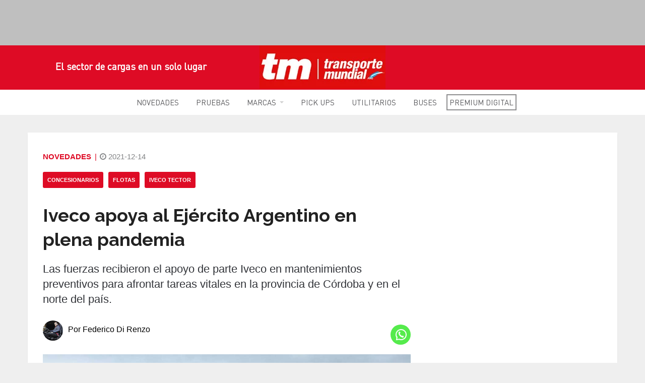

--- FILE ---
content_type: text/css; charset=UTF-8
request_url: https://transportemundial.com.ar/wp-content/themes/mototheme/fonts/fonts.css
body_size: -306
content:

@font-face {
  font-family: 'DINOT-Bold';
  src: url('DINOT-Bold.eot?#iefix') format('embedded-opentype'),  url('DINOT-Bold.woff') format('woff'), url('DINOT-Bold.ttf')  format('truetype'), url('DINOT-Bold.svg#DINOT-Bold') format('svg');
  font-weight: normal;
  font-style: normal;
}

@font-face {
  font-family: 'DINOT-Medium';
  src: url('DINOT-Medium.eot?#iefix') format('embedded-opentype'),  url('DINOT-Medium.woff') format('woff'), url('DINOT-Medium.ttf')  format('truetype'), url('DINOT-Medium.svg#DINOT-Medium') format('svg');
  font-weight: normal;
  font-style: normal;
}

@font-face {
  font-family: 'DINOT-Regular';
  src: url('DINOT-Regular.eot?#iefix') format('embedded-opentype'),  url('DINOT-Regular.woff') format('woff'), url('DINOT-Regular.ttf')  format('truetype'), url('DINOT-Regular.svg#DINOT-Regular') format('svg');
  font-weight: normal;
  font-style: normal;
}

@font-face {
  font-family: 'DINPro-Regular';
  src: url('DINPro-Regular.eot?#iefix') format('embedded-opentype'),  url('DINPro-Regular.woff') format('woff'), url('DINPro-Regular.ttf')  format('truetype'), url('DINPro-Regular.svg#DINPro-Regular') format('svg');
  font-weight: normal;
  font-style: normal;
}


@font-face {
    font-family: 'helvetica_neueregular';
    src: url('helvetica-neue1-webfont.eot');
    src: url('helvetica-neue1-webfont.eot?#iefix') format('embedded-opentype'),
         url('helvetica-neue1-webfont.woff') format('woff'),
         url('helvetica-neue1-webfont.ttf') format('truetype'),
         url('helvetica-neue1-webfont.svg#helvetica_neueregular') format('svg');
    font-weight: normal;
    font-style: normal;

}

--- FILE ---
content_type: text/css; charset=UTF-8
request_url: https://transportemundial.com.ar/wp-content/themes/mototheme/css/style.css
body_size: 25040
content:
/* --------------------------------------

=========================================

ADMAG - Responsive Blog & Magazine HTML Template

Version: 1.0

Designed by: DigitalTheme.co

=========================================

1. Plugin CSS

  1.1 Animate CSS

  1.2 Magnific Popup CSS

  1.3 Jscrollpane CSS

  1.4 mmenu CSS

2. Global Styles

  2.1 General Styles

  2.2 General Classes

3. Content Styles

  3.1 Header Styles

  3.2 Navigation Styles

  3.3 Layout Styles

  3.4 Home Tag List Style

  3.5 Slider Styles

  3.6 Grid Style

  3.7 Block Styles

  3.8 Post Content Style

  3.9 Shortcodes Style

  3.10  Widget Style

  3.11  Footer Style

4. Responsive CSS

5. Dark Skin CSS

6. Template color options CSS

-----------------------------------------*/



/* --------------------------------------

=========================================

   1. Plugin CSS

=========================================

-----------------------------------------*/



/*---------------------------------------

   1.1 Animate CSS   

-----------------------------------------*/

.animated{-webkit-animation-duration:.25s;animation-duration:.25s;-webkit-animation-fill-mode:both;animation-fill-mode:both}.animated.infinite{-webkit-animation-iteration-count:infinite;animation-iteration-count:infinite}.animated.hinge{-webkit-animation-duration:2s;animation-duration:2s}@-webkit-keyframes bounce{0%,100%,20%,53%,80%{-webkit-transition-timing-function:cubic-bezier(0.215,.61,.355,1);transition-timing-function:cubic-bezier(0.215,.61,.355,1);-webkit-transform:translate3d(0,0,0);transform:translate3d(0,0,0)}40%,43%{-webkit-transition-timing-function:cubic-bezier(0.755,.050,.855,.060);transition-timing-function:cubic-bezier(0.755,.050,.855,.060);-webkit-transform:translate3d(0,-30px,0);transform:translate3d(0,-30px,0)}70%{-webkit-transition-timing-function:cubic-bezier(0.755,.050,.855,.060);transition-timing-function:cubic-bezier(0.755,.050,.855,.060);-webkit-transform:translate3d(0,-15px,0);transform:translate3d(0,-15px,0)}90%{-webkit-transform:translate3d(0,-4px,0);transform:translate3d(0,-4px,0)}}@keyframes bounce{0%,100%,20%,53%,80%{-webkit-transition-timing-function:cubic-bezier(0.215,.61,.355,1);transition-timing-function:cubic-bezier(0.215,.61,.355,1);-webkit-transform:translate3d(0,0,0);-ms-transform:translate3d(0,0,0);transform:translate3d(0,0,0)}40%,43%{-webkit-transition-timing-function:cubic-bezier(0.755,.050,.855,.060);transition-timing-function:cubic-bezier(0.755,.050,.855,.060);-webkit-transform:translate3d(0,-30px,0);-ms-transform:translate3d(0,-30px,0);transform:translate3d(0,-30px,0)}70%{-webkit-transition-timing-function:cubic-bezier(0.755,.050,.855,.060);transition-timing-function:cubic-bezier(0.755,.050,.855,.060);-webkit-transform:translate3d(0,-15px,0);-ms-transform:translate3d(0,-15px,0);transform:translate3d(0,-15px,0)}90%{-webkit-transform:translate3d(0,-4px,0);-ms-transform:translate3d(0,-4px,0);transform:translate3d(0,-4px,0)}}.bounce{-webkit-animation-name:bounce;animation-name:bounce;-webkit-transform-origin:center bottom;-ms-transform-origin:center bottom;transform-origin:center bottom}@-webkit-keyframes flash{0%,100%,50%{opacity:1}25%,75%{opacity:0}}@keyframes flash{0%,100%,50%{opacity:1}25%,75%{opacity:0}}.flash{-webkit-animation-name:flash;animation-name:flash}@-webkit-keyframes pulse{0%{-webkit-transform:scale3d(1,1,1);transform:scale3d(1,1,1)}50%{-webkit-transform:scale3d(1.05,1.05,1.05);transform:scale3d(1.05,1.05,1.05)}100%{-webkit-transform:scale3d(1,1,1);transform:scale3d(1,1,1)}}@keyframes pulse{0%{-webkit-transform:scale3d(1,1,1);-ms-transform:scale3d(1,1,1);transform:scale3d(1,1,1)}50%{-webkit-transform:scale3d(1.05,1.05,1.05);-ms-transform:scale3d(1.05,1.05,1.05);transform:scale3d(1.05,1.05,1.05)}100%{-webkit-transform:scale3d(1,1,1);-ms-transform:scale3d(1,1,1);transform:scale3d(1,1,1)}}.pulse{-webkit-animation-name:pulse;animation-name:pulse}@-webkit-keyframes rubberBand{0%{-webkit-transform:scale3d(1,1,1);transform:scale3d(1,1,1)}30%{-webkit-transform:scale3d(1.25,.75,1);transform:scale3d(1.25,.75,1)}40%{-webkit-transform:scale3d(0.75,1.25,1);transform:scale3d(0.75,1.25,1)}50%{-webkit-transform:scale3d(1.15,.85,1);transform:scale3d(1.15,.85,1)}65%{-webkit-transform:scale3d(.95,1.05,1);transform:scale3d(.95,1.05,1)}75%{-webkit-transform:scale3d(1.05,.95,1);transform:scale3d(1.05,.95,1)}100%{-webkit-transform:scale3d(1,1,1);transform:scale3d(1,1,1)}}@keyframes rubberBand{0%{-webkit-transform:scale3d(1,1,1);-ms-transform:scale3d(1,1,1);transform:scale3d(1,1,1)}30%{-webkit-transform:scale3d(1.25,.75,1);-ms-transform:scale3d(1.25,.75,1);transform:scale3d(1.25,.75,1)}40%{-webkit-transform:scale3d(0.75,1.25,1);-ms-transform:scale3d(0.75,1.25,1);transform:scale3d(0.75,1.25,1)}50%{-webkit-transform:scale3d(1.15,.85,1);-ms-transform:scale3d(1.15,.85,1);transform:scale3d(1.15,.85,1)}65%{-webkit-transform:scale3d(.95,1.05,1);-ms-transform:scale3d(.95,1.05,1);transform:scale3d(.95,1.05,1)}75%{-webkit-transform:scale3d(1.05,.95,1);-ms-transform:scale3d(1.05,.95,1);transform:scale3d(1.05,.95,1)}100%{-webkit-transform:scale3d(1,1,1);-ms-transform:scale3d(1,1,1);transform:scale3d(1,1,1)}}.rubberBand{-webkit-animation-name:rubberBand;animation-name:rubberBand}@-webkit-keyframes shake{0%,100%{-webkit-transform:translate3d(0,0,0);transform:translate3d(0,0,0)}10%,30%,50%,70%,90%{-webkit-transform:translate3d(-10px,0,0);transform:translate3d(-10px,0,0)}20%,40%,60%,80%{-webkit-transform:translate3d(10px,0,0);transform:translate3d(10px,0,0)}}@keyframes shake{0%,100%{-webkit-transform:translate3d(0,0,0);-ms-transform:translate3d(0,0,0);transform:translate3d(0,0,0)}10%,30%,50%,70%,90%{-webkit-transform:translate3d(-10px,0,0);-ms-transform:translate3d(-10px,0,0);transform:translate3d(-10px,0,0)}20%,40%,60%,80%{-webkit-transform:translate3d(10px,0,0);-ms-transform:translate3d(10px,0,0);transform:translate3d(10px,0,0)}}.shake{-webkit-animation-name:shake;animation-name:shake}@-webkit-keyframes swing{20%{-webkit-transform:rotate3d(0,0,1,15deg);transform:rotate3d(0,0,1,15deg)}40%{-webkit-transform:rotate3d(0,0,1,-10deg);transform:rotate3d(0,0,1,-10deg)}60%{-webkit-transform:rotate3d(0,0,1,5deg);transform:rotate3d(0,0,1,5deg)}80%{-webkit-transform:rotate3d(0,0,1,-5deg);transform:rotate3d(0,0,1,-5deg)}100%{-webkit-transform:rotate3d(0,0,1,0deg);transform:rotate3d(0,0,1,0deg)}}@keyframes swing{20%{-webkit-transform:rotate3d(0,0,1,15deg);-ms-transform:rotate3d(0,0,1,15deg);transform:rotate3d(0,0,1,15deg)}40%{-webkit-transform:rotate3d(0,0,1,-10deg);-ms-transform:rotate3d(0,0,1,-10deg);transform:rotate3d(0,0,1,-10deg)}60%{-webkit-transform:rotate3d(0,0,1,5deg);-ms-transform:rotate3d(0,0,1,5deg);transform:rotate3d(0,0,1,5deg)}80%{-webkit-transform:rotate3d(0,0,1,-5deg);-ms-transform:rotate3d(0,0,1,-5deg);transform:rotate3d(0,0,1,-5deg)}100%{-webkit-transform:rotate3d(0,0,1,0deg);-ms-transform:rotate3d(0,0,1,0deg);transform:rotate3d(0,0,1,0deg)}}.swing{-webkit-transform-origin:top center;-ms-transform-origin:top center;transform-origin:top center;-webkit-animation-name:swing;animation-name:swing}@-webkit-keyframes tada{0%{-webkit-transform:scale3d(1,1,1);transform:scale3d(1,1,1)}10%,20%{-webkit-transform:scale3d(.9,.9,.9) rotate3d(0,0,1,-3deg);transform:scale3d(.9,.9,.9) rotate3d(0,0,1,-3deg)}30%,50%,70%,90%{-webkit-transform:scale3d(1.1,1.1,1.1) rotate3d(0,0,1,3deg);transform:scale3d(1.1,1.1,1.1) rotate3d(0,0,1,3deg)}40%,60%,80%{-webkit-transform:scale3d(1.1,1.1,1.1) rotate3d(0,0,1,-3deg);transform:scale3d(1.1,1.1,1.1) rotate3d(0,0,1,-3deg)}100%{-webkit-transform:scale3d(1,1,1);transform:scale3d(1,1,1)}}@keyframes tada{0%{-webkit-transform:scale3d(1,1,1);-ms-transform:scale3d(1,1,1);transform:scale3d(1,1,1)}10%,20%{-webkit-transform:scale3d(.9,.9,.9) rotate3d(0,0,1,-3deg);-ms-transform:scale3d(.9,.9,.9) rotate3d(0,0,1,-3deg);transform:scale3d(.9,.9,.9) rotate3d(0,0,1,-3deg)}30%,50%,70%,90%{-webkit-transform:scale3d(1.1,1.1,1.1) rotate3d(0,0,1,3deg);-ms-transform:scale3d(1.1,1.1,1.1) rotate3d(0,0,1,3deg);transform:scale3d(1.1,1.1,1.1) rotate3d(0,0,1,3deg)}40%,60%,80%{-webkit-transform:scale3d(1.1,1.1,1.1) rotate3d(0,0,1,-3deg);-ms-transform:scale3d(1.1,1.1,1.1) rotate3d(0,0,1,-3deg);transform:scale3d(1.1,1.1,1.1) rotate3d(0,0,1,-3deg)}100%{-webkit-transform:scale3d(1,1,1);-ms-transform:scale3d(1,1,1);transform:scale3d(1,1,1)}}.tada{-webkit-animation-name:tada;animation-name:tada}@-webkit-keyframes wobble{0%{-webkit-transform:none;transform:none}15%{-webkit-transform:translate3d(-25%,0,0) rotate3d(0,0,1,-5deg);transform:translate3d(-25%,0,0) rotate3d(0,0,1,-5deg)}30%{-webkit-transform:translate3d(20%,0,0) rotate3d(0,0,1,3deg);transform:translate3d(20%,0,0) rotate3d(0,0,1,3deg)}45%{-webkit-transform:translate3d(-15%,0,0) rotate3d(0,0,1,-3deg);transform:translate3d(-15%,0,0) rotate3d(0,0,1,-3deg)}60%{-webkit-transform:translate3d(10%,0,0) rotate3d(0,0,1,2deg);transform:translate3d(10%,0,0) rotate3d(0,0,1,2deg)}75%{-webkit-transform:translate3d(-5%,0,0) rotate3d(0,0,1,-1deg);transform:translate3d(-5%,0,0) rotate3d(0,0,1,-1deg)}100%{-webkit-transform:none;transform:none}}@keyframes wobble{0%{-webkit-transform:none;-ms-transform:none;transform:none}15%{-webkit-transform:translate3d(-25%,0,0) rotate3d(0,0,1,-5deg);-ms-transform:translate3d(-25%,0,0) rotate3d(0,0,1,-5deg);transform:translate3d(-25%,0,0) rotate3d(0,0,1,-5deg)}30%{-webkit-transform:translate3d(20%,0,0) rotate3d(0,0,1,3deg);-ms-transform:translate3d(20%,0,0) rotate3d(0,0,1,3deg);transform:translate3d(20%,0,0) rotate3d(0,0,1,3deg)}45%{-webkit-transform:translate3d(-15%,0,0) rotate3d(0,0,1,-3deg);-ms-transform:translate3d(-15%,0,0) rotate3d(0,0,1,-3deg);transform:translate3d(-15%,0,0) rotate3d(0,0,1,-3deg)}60%{-webkit-transform:translate3d(10%,0,0) rotate3d(0,0,1,2deg);-ms-transform:translate3d(10%,0,0) rotate3d(0,0,1,2deg);transform:translate3d(10%,0,0) rotate3d(0,0,1,2deg)}75%{-webkit-transform:translate3d(-5%,0,0) rotate3d(0,0,1,-1deg);-ms-transform:translate3d(-5%,0,0) rotate3d(0,0,1,-1deg);transform:translate3d(-5%,0,0) rotate3d(0,0,1,-1deg)}100%{-webkit-transform:none;-ms-transform:none;transform:none}}.wobble{-webkit-animation-name:wobble;animation-name:wobble}@-webkit-keyframes bounceIn{0%,100%,20%,40%,60%,80%{-webkit-transition-timing-function:cubic-bezier(0.215,.61,.355,1);transition-timing-function:cubic-bezier(0.215,.61,.355,1)}0%{opacity:0;-webkit-transform:scale3d(.3,.3,.3);transform:scale3d(.3,.3,.3)}20%{-webkit-transform:scale3d(1.1,1.1,1.1);transform:scale3d(1.1,1.1,1.1)}40%{-webkit-transform:scale3d(.9,.9,.9);transform:scale3d(.9,.9,.9)}60%{opacity:1;-webkit-transform:scale3d(1.03,1.03,1.03);transform:scale3d(1.03,1.03,1.03)}80%{-webkit-transform:scale3d(.97,.97,.97);transform:scale3d(.97,.97,.97)}100%{opacity:1;-webkit-transform:scale3d(1,1,1);transform:scale3d(1,1,1)}}@keyframes bounceIn{0%,100%,20%,40%,60%,80%{-webkit-transition-timing-function:cubic-bezier(0.215,.61,.355,1);transition-timing-function:cubic-bezier(0.215,.61,.355,1)}0%{opacity:0;-webkit-transform:scale3d(.3,.3,.3);-ms-transform:scale3d(.3,.3,.3);transform:scale3d(.3,.3,.3)}20%{-webkit-transform:scale3d(1.1,1.1,1.1);-ms-transform:scale3d(1.1,1.1,1.1);transform:scale3d(1.1,1.1,1.1)}40%{-webkit-transform:scale3d(.9,.9,.9);-ms-transform:scale3d(.9,.9,.9);transform:scale3d(.9,.9,.9)}60%{opacity:1;-webkit-transform:scale3d(1.03,1.03,1.03);-ms-transform:scale3d(1.03,1.03,1.03);transform:scale3d(1.03,1.03,1.03)}80%{-webkit-transform:scale3d(.97,.97,.97);-ms-transform:scale3d(.97,.97,.97);transform:scale3d(.97,.97,.97)}100%{opacity:1;-webkit-transform:scale3d(1,1,1);-ms-transform:scale3d(1,1,1);transform:scale3d(1,1,1)}}.bounceIn{-webkit-animation-name:bounceIn;animation-name:bounceIn;-webkit-animation-duration:.75s;animation-duration:.75s}@-webkit-keyframes bounceInDown{0%,100%,60%,75%,90%{-webkit-transition-timing-function:cubic-bezier(0.215,.61,.355,1);transition-timing-function:cubic-bezier(0.215,.61,.355,1)}0%{opacity:0;-webkit-transform:translate3d(0,-3000px,0);transform:translate3d(0,-3000px,0)}60%{opacity:1;-webkit-transform:translate3d(0,25px,0);transform:translate3d(0,25px,0)}75%{-webkit-transform:translate3d(0,-10px,0);transform:translate3d(0,-10px,0)}90%{-webkit-transform:translate3d(0,5px,0);transform:translate3d(0,5px,0)}100%{-webkit-transform:none;transform:none}}@keyframes bounceInDown{0%,100%,60%,75%,90%{-webkit-transition-timing-function:cubic-bezier(0.215,.61,.355,1);transition-timing-function:cubic-bezier(0.215,.61,.355,1)}0%{opacity:0;-webkit-transform:translate3d(0,-3000px,0);-ms-transform:translate3d(0,-3000px,0);transform:translate3d(0,-3000px,0)}60%{opacity:1;-webkit-transform:translate3d(0,25px,0);-ms-transform:translate3d(0,25px,0);transform:translate3d(0,25px,0)}75%{-webkit-transform:translate3d(0,-10px,0);-ms-transform:translate3d(0,-10px,0);transform:translate3d(0,-10px,0)}90%{-webkit-transform:translate3d(0,5px,0);-ms-transform:translate3d(0,5px,0);transform:translate3d(0,5px,0)}100%{-webkit-transform:none;-ms-transform:none;transform:none}}.bounceInDown{-webkit-animation-name:bounceInDown;animation-name:bounceInDown}@-webkit-keyframes bounceInLeft{0%,100%,60%,75%,90%{-webkit-transition-timing-function:cubic-bezier(0.215,.61,.355,1);transition-timing-function:cubic-bezier(0.215,.61,.355,1)}0%{opacity:0;-webkit-transform:translate3d(-3000px,0,0);transform:translate3d(-3000px,0,0)}60%{opacity:1;-webkit-transform:translate3d(25px,0,0);transform:translate3d(25px,0,0)}75%{-webkit-transform:translate3d(-10px,0,0);transform:translate3d(-10px,0,0)}90%{-webkit-transform:translate3d(5px,0,0);transform:translate3d(5px,0,0)}100%{-webkit-transform:none;transform:none}}@keyframes bounceInLeft{0%,100%,60%,75%,90%{-webkit-transition-timing-function:cubic-bezier(0.215,.61,.355,1);transition-timing-function:cubic-bezier(0.215,.61,.355,1)}0%{opacity:0;-webkit-transform:translate3d(-3000px,0,0);-ms-transform:translate3d(-3000px,0,0);transform:translate3d(-3000px,0,0)}60%{opacity:1;-webkit-transform:translate3d(25px,0,0);-ms-transform:translate3d(25px,0,0);transform:translate3d(25px,0,0)}75%{-webkit-transform:translate3d(-10px,0,0);-ms-transform:translate3d(-10px,0,0);transform:translate3d(-10px,0,0)}90%{-webkit-transform:translate3d(5px,0,0);-ms-transform:translate3d(5px,0,0);transform:translate3d(5px,0,0)}100%{-webkit-transform:none;-ms-transform:none;transform:none}}.bounceInLeft{-webkit-animation-name:bounceInLeft;animation-name:bounceInLeft}@-webkit-keyframes bounceInRight{0%,100%,60%,75%,90%{-webkit-transition-timing-function:cubic-bezier(0.215,.61,.355,1);transition-timing-function:cubic-bezier(0.215,.61,.355,1)}0%{opacity:0;-webkit-transform:translate3d(3000px,0,0);transform:translate3d(3000px,0,0)}60%{opacity:1;-webkit-transform:translate3d(-25px,0,0);transform:translate3d(-25px,0,0)}75%{-webkit-transform:translate3d(10px,0,0);transform:translate3d(10px,0,0)}90%{-webkit-transform:translate3d(-5px,0,0);transform:translate3d(-5px,0,0)}100%{-webkit-transform:none;transform:none}}@keyframes bounceInRight{0%,100%,60%,75%,90%{-webkit-transition-timing-function:cubic-bezier(0.215,.61,.355,1);transition-timing-function:cubic-bezier(0.215,.61,.355,1)}0%{opacity:0;-webkit-transform:translate3d(3000px,0,0);-ms-transform:translate3d(3000px,0,0);transform:translate3d(3000px,0,0)}60%{opacity:1;-webkit-transform:translate3d(-25px,0,0);-ms-transform:translate3d(-25px,0,0);transform:translate3d(-25px,0,0)}75%{-webkit-transform:translate3d(10px,0,0);-ms-transform:translate3d(10px,0,0);transform:translate3d(10px,0,0)}90%{-webkit-transform:translate3d(-5px,0,0);-ms-transform:translate3d(-5px,0,0);transform:translate3d(-5px,0,0)}100%{-webkit-transform:none;-ms-transform:none;transform:none}}.bounceInRight{-webkit-animation-name:bounceInRight;animation-name:bounceInRight}@-webkit-keyframes bounceInUp{0%,100%,60%,75%,90%{-webkit-transition-timing-function:cubic-bezier(0.215,.61,.355,1);transition-timing-function:cubic-bezier(0.215,.61,.355,1)}0%{opacity:0;-webkit-transform:translate3d(0,3000px,0);transform:translate3d(0,3000px,0)}60%{opacity:1;-webkit-transform:translate3d(0,-20px,0);transform:translate3d(0,-20px,0)}75%{-webkit-transform:translate3d(0,10px,0);transform:translate3d(0,10px,0)}90%{-webkit-transform:translate3d(0,-5px,0);transform:translate3d(0,-5px,0)}100%{-webkit-transform:translate3d(0,0,0);transform:translate3d(0,0,0)}}@keyframes bounceInUp{0%,100%,60%,75%,90%{-webkit-transition-timing-function:cubic-bezier(0.215,.61,.355,1);transition-timing-function:cubic-bezier(0.215,.61,.355,1)}0%{opacity:0;-webkit-transform:translate3d(0,3000px,0);-ms-transform:translate3d(0,3000px,0);transform:translate3d(0,3000px,0)}60%{opacity:1;-webkit-transform:translate3d(0,-20px,0);-ms-transform:translate3d(0,-20px,0);transform:translate3d(0,-20px,0)}75%{-webkit-transform:translate3d(0,10px,0);-ms-transform:translate3d(0,10px,0);transform:translate3d(0,10px,0)}90%{-webkit-transform:translate3d(0,-5px,0);-ms-transform:translate3d(0,-5px,0);transform:translate3d(0,-5px,0)}100%{-webkit-transform:translate3d(0,0,0);-ms-transform:translate3d(0,0,0);transform:translate3d(0,0,0)}}.bounceInUp{-webkit-animation-name:bounceInUp;animation-name:bounceInUp}@-webkit-keyframes bounceOut{20%{-webkit-transform:scale3d(.9,.9,.9);transform:scale3d(.9,.9,.9)}50%,55%{opacity:1;-webkit-transform:scale3d(1.1,1.1,1.1);transform:scale3d(1.1,1.1,1.1)}100%{opacity:0;-webkit-transform:scale3d(.3,.3,.3);transform:scale3d(.3,.3,.3)}}@keyframes bounceOut{20%{-webkit-transform:scale3d(.9,.9,.9);-ms-transform:scale3d(.9,.9,.9);transform:scale3d(.9,.9,.9)}50%,55%{opacity:1;-webkit-transform:scale3d(1.1,1.1,1.1);-ms-transform:scale3d(1.1,1.1,1.1);transform:scale3d(1.1,1.1,1.1)}100%{opacity:0;-webkit-transform:scale3d(.3,.3,.3);-ms-transform:scale3d(.3,.3,.3);transform:scale3d(.3,.3,.3)}}.bounceOut{-webkit-animation-name:bounceOut;animation-name:bounceOut;-webkit-animation-duration:.75s;animation-duration:.75s}@-webkit-keyframes bounceOutDown{20%{-webkit-transform:translate3d(0,10px,0);transform:translate3d(0,10px,0)}40%,45%{opacity:1;-webkit-transform:translate3d(0,-20px,0);transform:translate3d(0,-20px,0)}100%{opacity:0;-webkit-transform:translate3d(0,2000px,0);transform:translate3d(0,2000px,0)}}@keyframes bounceOutDown{20%{-webkit-transform:translate3d(0,10px,0);-ms-transform:translate3d(0,10px,0);transform:translate3d(0,10px,0)}40%,45%{opacity:1;-webkit-transform:translate3d(0,-20px,0);-ms-transform:translate3d(0,-20px,0);transform:translate3d(0,-20px,0)}100%{opacity:0;-webkit-transform:translate3d(0,2000px,0);-ms-transform:translate3d(0,2000px,0);transform:translate3d(0,2000px,0)}}.bounceOutDown{-webkit-animation-name:bounceOutDown;animation-name:bounceOutDown}@-webkit-keyframes bounceOutLeft{20%{opacity:1;-webkit-transform:translate3d(20px,0,0);transform:translate3d(20px,0,0)}100%{opacity:0;-webkit-transform:translate3d(-2000px,0,0);transform:translate3d(-2000px,0,0)}}@keyframes bounceOutLeft{20%{opacity:1;-webkit-transform:translate3d(20px,0,0);-ms-transform:translate3d(20px,0,0);transform:translate3d(20px,0,0)}100%{opacity:0;-webkit-transform:translate3d(-2000px,0,0);-ms-transform:translate3d(-2000px,0,0);transform:translate3d(-2000px,0,0)}}.bounceOutLeft{-webkit-animation-name:bounceOutLeft;animation-name:bounceOutLeft}@-webkit-keyframes bounceOutRight{20%{opacity:1;-webkit-transform:translate3d(-20px,0,0);transform:translate3d(-20px,0,0)}100%{opacity:0;-webkit-transform:translate3d(2000px,0,0);transform:translate3d(2000px,0,0)}}@keyframes bounceOutRight{20%{opacity:1;-webkit-transform:translate3d(-20px,0,0);-ms-transform:translate3d(-20px,0,0);transform:translate3d(-20px,0,0)}100%{opacity:0;-webkit-transform:translate3d(2000px,0,0);-ms-transform:translate3d(2000px,0,0);transform:translate3d(2000px,0,0)}}.bounceOutRight{-webkit-animation-name:bounceOutRight;animation-name:bounceOutRight}@-webkit-keyframes bounceOutUp{20%{-webkit-transform:translate3d(0,-10px,0);transform:translate3d(0,-10px,0)}40%,45%{opacity:1;-webkit-transform:translate3d(0,20px,0);transform:translate3d(0,20px,0)}100%{opacity:0;-webkit-transform:translate3d(0,-2000px,0);transform:translate3d(0,-2000px,0)}}@keyframes bounceOutUp{20%{-webkit-transform:translate3d(0,-10px,0);-ms-transform:translate3d(0,-10px,0);transform:translate3d(0,-10px,0)}40%,45%{opacity:1;-webkit-transform:translate3d(0,20px,0);-ms-transform:translate3d(0,20px,0);transform:translate3d(0,20px,0)}100%{opacity:0;-webkit-transform:translate3d(0,-2000px,0);-ms-transform:translate3d(0,-2000px,0);transform:translate3d(0,-2000px,0)}}.bounceOutUp{-webkit-animation-name:bounceOutUp;animation-name:bounceOutUp}@-webkit-keyframes fadeIn{0%{opacity:0}100%{opacity:1}}@keyframes fadeIn{0%{opacity:0}100%{opacity:1}}.fadeIn{-webkit-animation-name:fadeIn;animation-name:fadeIn}@-webkit-keyframes fadeInDown{0%{opacity:0;-webkit-transform:translate3d(0,-100%,0);transform:translate3d(0,-100%,0)}100%{opacity:1;-webkit-transform:none;transform:none}}@keyframes fadeInDown{0%{opacity:0;-webkit-transform:translate3d(0,-100%,0);-ms-transform:translate3d(0,-100%,0);transform:translate3d(0,-100%,0)}100%{opacity:1;-webkit-transform:none;-ms-transform:none;transform:none}}.fadeInDown{-webkit-animation-name:fadeInDown;animation-name:fadeInDown}@-webkit-keyframes fadeInDownBig{0%{opacity:0;-webkit-transform:translate3d(0,-2000px,0);transform:translate3d(0,-2000px,0)}100%{opacity:1;-webkit-transform:none;transform:none}}@keyframes fadeInDownBig{0%{opacity:0;-webkit-transform:translate3d(0,-2000px,0);-ms-transform:translate3d(0,-2000px,0);transform:translate3d(0,-2000px,0)}100%{opacity:1;-webkit-transform:none;-ms-transform:none;transform:none}}.fadeInDownBig{-webkit-animation-name:fadeInDownBig;animation-name:fadeInDownBig}@-webkit-keyframes fadeInLeft{0%{opacity:0;-webkit-transform:translate3d(-100%,0,0);transform:translate3d(-100%,0,0)}100%{opacity:1;-webkit-transform:none;transform:none}}@keyframes fadeInLeft{0%{opacity:0;-webkit-transform:translate3d(-100%,0,0);-ms-transform:translate3d(-100%,0,0);transform:translate3d(-100%,0,0)}100%{opacity:1;-webkit-transform:none;-ms-transform:none;transform:none}}.fadeInLeft{-webkit-animation-name:fadeInLeft;animation-name:fadeInLeft}@-webkit-keyframes fadeInLeftBig{0%{opacity:0;-webkit-transform:translate3d(-2000px,0,0);transform:translate3d(-2000px,0,0)}100%{opacity:1;-webkit-transform:none;transform:none}}@keyframes fadeInLeftBig{0%{opacity:0;-webkit-transform:translate3d(-2000px,0,0);-ms-transform:translate3d(-2000px,0,0);transform:translate3d(-2000px,0,0)}100%{opacity:1;-webkit-transform:none;-ms-transform:none;transform:none}}.fadeInLeftBig{-webkit-animation-name:fadeInLeftBig;animation-name:fadeInLeftBig}@-webkit-keyframes fadeInRight{0%{opacity:0;-webkit-transform:translate3d(100%,0,0);transform:translate3d(100%,0,0)}100%{opacity:1;-webkit-transform:none;transform:none}}@keyframes fadeInRight{0%{opacity:0;-webkit-transform:translate3d(100%,0,0);-ms-transform:translate3d(100%,0,0);transform:translate3d(100%,0,0)}100%{opacity:1;-webkit-transform:none;-ms-transform:none;transform:none}}.fadeInRight{-webkit-animation-name:fadeInRight;animation-name:fadeInRight}@-webkit-keyframes fadeInRightBig{0%{opacity:0;-webkit-transform:translate3d(2000px,0,0);transform:translate3d(2000px,0,0)}100%{opacity:1;-webkit-transform:none;transform:none}}@keyframes fadeInRightBig{0%{opacity:0;-webkit-transform:translate3d(2000px,0,0);-ms-transform:translate3d(2000px,0,0);transform:translate3d(2000px,0,0)}100%{opacity:1;-webkit-transform:none;-ms-transform:none;transform:none}}.fadeInRightBig{-webkit-animation-name:fadeInRightBig;animation-name:fadeInRightBig}@-webkit-keyframes fadeInUp{0%{opacity:0;-webkit-transform:translate3d(0,100%,0);transform:translate3d(0,100%,0)}100%{opacity:1;-webkit-transform:none;transform:none}}@keyframes fadeInUp{0%{opacity:0;-webkit-transform:translate3d(0,100%,0);-ms-transform:translate3d(0,100%,0);transform:translate3d(0,100%,0)}100%{opacity:1;-webkit-transform:none;-ms-transform:none;transform:none}}.fadeInUp{-webkit-animation-name:fadeInUp;animation-name:fadeInUp}@-webkit-keyframes fadeInUpBig{0%{opacity:0;-webkit-transform:translate3d(0,2000px,0);transform:translate3d(0,2000px,0)}100%{opacity:1;-webkit-transform:none;transform:none}}@keyframes fadeInUpBig{0%{opacity:0;-webkit-transform:translate3d(0,2000px,0);-ms-transform:translate3d(0,2000px,0);transform:translate3d(0,2000px,0)}100%{opacity:1;-webkit-transform:none;-ms-transform:none;transform:none}}.fadeInUpBig{-webkit-animation-name:fadeInUpBig;animation-name:fadeInUpBig}@-webkit-keyframes fadeOut{0%{opacity:1}100%{opacity:0}}@keyframes fadeOut{0%{opacity:1}100%{opacity:0}}.fadeOut{-webkit-animation-name:fadeOut;animation-name:fadeOut}@-webkit-keyframes fadeOutDown{0%{opacity:1}100%{opacity:0;-webkit-transform:translate3d(0,100%,0);transform:translate3d(0,100%,0)}}@keyframes fadeOutDown{0%{opacity:1}100%{opacity:0;-webkit-transform:translate3d(0,100%,0);-ms-transform:translate3d(0,100%,0);transform:translate3d(0,100%,0)}}.fadeOutDown{-webkit-animation-name:fadeOutDown;animation-name:fadeOutDown}@-webkit-keyframes fadeOutDownBig{0%{opacity:1}100%{opacity:0;-webkit-transform:translate3d(0,2000px,0);transform:translate3d(0,2000px,0)}}@keyframes fadeOutDownBig{0%{opacity:1}100%{opacity:0;-webkit-transform:translate3d(0,2000px,0);-ms-transform:translate3d(0,2000px,0);transform:translate3d(0,2000px,0)}}.fadeOutDownBig{-webkit-animation-name:fadeOutDownBig;animation-name:fadeOutDownBig}@-webkit-keyframes fadeOutLeft{0%{opacity:1}100%{opacity:0;-webkit-transform:translate3d(-100%,0,0);transform:translate3d(-100%,0,0)}}@keyframes fadeOutLeft{0%{opacity:1}100%{opacity:0;-webkit-transform:translate3d(-100%,0,0);-ms-transform:translate3d(-100%,0,0);transform:translate3d(-100%,0,0)}}.fadeOutLeft{-webkit-animation-name:fadeOutLeft;animation-name:fadeOutLeft}@-webkit-keyframes fadeOutLeftBig{0%{opacity:1}100%{opacity:0;-webkit-transform:translate3d(-2000px,0,0);transform:translate3d(-2000px,0,0)}}@keyframes fadeOutLeftBig{0%{opacity:1}100%{opacity:0;-webkit-transform:translate3d(-2000px,0,0);-ms-transform:translate3d(-2000px,0,0);transform:translate3d(-2000px,0,0)}}.fadeOutLeftBig{-webkit-animation-name:fadeOutLeftBig;animation-name:fadeOutLeftBig}@-webkit-keyframes fadeOutRight{0%{opacity:1}100%{opacity:0;-webkit-transform:translate3d(100%,0,0);transform:translate3d(100%,0,0)}}@keyframes fadeOutRight{0%{opacity:1}100%{opacity:0;-webkit-transform:translate3d(100%,0,0);-ms-transform:translate3d(100%,0,0);transform:translate3d(100%,0,0)}}.fadeOutRight{-webkit-animation-name:fadeOutRight;animation-name:fadeOutRight}@-webkit-keyframes fadeOutRightBig{0%{opacity:1}100%{opacity:0;-webkit-transform:translate3d(2000px,0,0);transform:translate3d(2000px,0,0)}}@keyframes fadeOutRightBig{0%{opacity:1}100%{opacity:0;-webkit-transform:translate3d(2000px,0,0);-ms-transform:translate3d(2000px,0,0);transform:translate3d(2000px,0,0)}}.fadeOutRightBig{-webkit-animation-name:fadeOutRightBig;animation-name:fadeOutRightBig}@-webkit-keyframes fadeOutUp{0%{opacity:1}100%{opacity:0;-webkit-transform:translate3d(0,-100%,0);transform:translate3d(0,-100%,0)}}@keyframes fadeOutUp{0%{opacity:1}100%{opacity:0;-webkit-transform:translate3d(0,-100%,0);-ms-transform:translate3d(0,-100%,0);transform:translate3d(0,-100%,0)}}.fadeOutUp{-webkit-animation-name:fadeOutUp;animation-name:fadeOutUp}@-webkit-keyframes fadeOutUpBig{0%{opacity:1}100%{opacity:0;-webkit-transform:translate3d(0,-2000px,0);transform:translate3d(0,-2000px,0)}}@keyframes fadeOutUpBig{0%{opacity:1}100%{opacity:0;-webkit-transform:translate3d(0,-2000px,0);-ms-transform:translate3d(0,-2000px,0);transform:translate3d(0,-2000px,0)}}.fadeOutUpBig{-webkit-animation-name:fadeOutUpBig;animation-name:fadeOutUpBig}@-webkit-keyframes flip{0%{-webkit-transform:perspective(400px) rotate3d(0,1,0,-360deg);transform:perspective(400px) rotate3d(0,1,0,-360deg);-webkit-animation-timing-function:ease-out;animation-timing-function:ease-out}40%{-webkit-transform:perspective(400px) translate3d(0,0,150px) rotate3d(0,1,0,-190deg);transform:perspective(400px) translate3d(0,0,150px) rotate3d(0,1,0,-190deg);-webkit-animation-timing-function:ease-out;animation-timing-function:ease-out}50%{-webkit-transform:perspective(400px) translate3d(0,0,150px) rotate3d(0,1,0,-170deg);transform:perspective(400px) translate3d(0,0,150px) rotate3d(0,1,0,-170deg);-webkit-animation-timing-function:ease-in;animation-timing-function:ease-in}80%{-webkit-transform:perspective(400px) scale3d(.95,.95,.95);transform:perspective(400px) scale3d(.95,.95,.95);-webkit-animation-timing-function:ease-in;animation-timing-function:ease-in}100%{-webkit-transform:perspective(400px);transform:perspective(400px);-webkit-animation-timing-function:ease-in;animation-timing-function:ease-in}}@keyframes flip{0%{-webkit-transform:perspective(400px) rotate3d(0,1,0,-360deg);-ms-transform:perspective(400px) rotate3d(0,1,0,-360deg);transform:perspective(400px) rotate3d(0,1,0,-360deg);-webkit-animation-timing-function:ease-out;animation-timing-function:ease-out}40%{-webkit-transform:perspective(400px) translate3d(0,0,150px) rotate3d(0,1,0,-190deg);-ms-transform:perspective(400px) translate3d(0,0,150px) rotate3d(0,1,0,-190deg);transform:perspective(400px) translate3d(0,0,150px) rotate3d(0,1,0,-190deg);-webkit-animation-timing-function:ease-out;animation-timing-function:ease-out}50%{-webkit-transform:perspective(400px) translate3d(0,0,150px) rotate3d(0,1,0,-170deg);-ms-transform:perspective(400px) translate3d(0,0,150px) rotate3d(0,1,0,-170deg);transform:perspective(400px) translate3d(0,0,150px) rotate3d(0,1,0,-170deg);-webkit-animation-timing-function:ease-in;animation-timing-function:ease-in}80%{-webkit-transform:perspective(400px) scale3d(.95,.95,.95);-ms-transform:perspective(400px) scale3d(.95,.95,.95);transform:perspective(400px) scale3d(.95,.95,.95);-webkit-animation-timing-function:ease-in;animation-timing-function:ease-in}100%{-webkit-transform:perspective(400px);-ms-transform:perspective(400px);transform:perspective(400px);-webkit-animation-timing-function:ease-in;animation-timing-function:ease-in}}.animated.flip{-webkit-backface-visibility:visible;-ms-backface-visibility:visible;backface-visibility:visible;-webkit-animation-name:flip;animation-name:flip}@-webkit-keyframes flipInX{0%{-webkit-transform:perspective(400px) rotate3d(1,0,0,90deg);transform:perspective(400px) rotate3d(1,0,0,90deg);-webkit-transition-timing-function:ease-in;transition-timing-function:ease-in;opacity:0}40%{-webkit-transform:perspective(400px) rotate3d(1,0,0,-20deg);transform:perspective(400px) rotate3d(1,0,0,-20deg);-webkit-transition-timing-function:ease-in;transition-timing-function:ease-in}60%{-webkit-transform:perspective(400px) rotate3d(1,0,0,10deg);transform:perspective(400px) rotate3d(1,0,0,10deg);opacity:1}80%{-webkit-transform:perspective(400px) rotate3d(1,0,0,-5deg);transform:perspective(400px) rotate3d(1,0,0,-5deg)}100%{-webkit-transform:perspective(400px);transform:perspective(400px)}}@keyframes flipInX{0%{-webkit-transform:perspective(400px) rotate3d(1,0,0,90deg);-ms-transform:perspective(400px) rotate3d(1,0,0,90deg);transform:perspective(400px) rotate3d(1,0,0,90deg);-webkit-transition-timing-function:ease-in;transition-timing-function:ease-in;opacity:0}40%{-webkit-transform:perspective(400px) rotate3d(1,0,0,-20deg);-ms-transform:perspective(400px) rotate3d(1,0,0,-20deg);transform:perspective(400px) rotate3d(1,0,0,-20deg);-webkit-transition-timing-function:ease-in;transition-timing-function:ease-in}60%{-webkit-transform:perspective(400px) rotate3d(1,0,0,10deg);-ms-transform:perspective(400px) rotate3d(1,0,0,10deg);transform:perspective(400px) rotate3d(1,0,0,10deg);opacity:1}80%{-webkit-transform:perspective(400px) rotate3d(1,0,0,-5deg);-ms-transform:perspective(400px) rotate3d(1,0,0,-5deg);transform:perspective(400px) rotate3d(1,0,0,-5deg)}100%{-webkit-transform:perspective(400px);-ms-transform:perspective(400px);transform:perspective(400px)}}.flipInX{-webkit-backface-visibility:visible!important;-ms-backface-visibility:visible!important;backface-visibility:visible!important;-webkit-animation-name:flipInX;animation-name:flipInX}@-webkit-keyframes flipInY{0%{-webkit-transform:perspective(400px) rotate3d(0,1,0,90deg);transform:perspective(400px) rotate3d(0,1,0,90deg);-webkit-transition-timing-function:ease-in;transition-timing-function:ease-in;opacity:0}40%{-webkit-transform:perspective(400px) rotate3d(0,1,0,-20deg);transform:perspective(400px) rotate3d(0,1,0,-20deg);-webkit-transition-timing-function:ease-in;transition-timing-function:ease-in}60%{-webkit-transform:perspective(400px) rotate3d(0,1,0,10deg);transform:perspective(400px) rotate3d(0,1,0,10deg);opacity:1}80%{-webkit-transform:perspective(400px) rotate3d(0,1,0,-5deg);transform:perspective(400px) rotate3d(0,1,0,-5deg)}100%{-webkit-transform:perspective(400px);transform:perspective(400px)}}@keyframes flipInY{0%{-webkit-transform:perspective(400px) rotate3d(0,1,0,90deg);-ms-transform:perspective(400px) rotate3d(0,1,0,90deg);transform:perspective(400px) rotate3d(0,1,0,90deg);-webkit-transition-timing-function:ease-in;transition-timing-function:ease-in;opacity:0}40%{-webkit-transform:perspective(400px) rotate3d(0,1,0,-20deg);-ms-transform:perspective(400px) rotate3d(0,1,0,-20deg);transform:perspective(400px) rotate3d(0,1,0,-20deg);-webkit-transition-timing-function:ease-in;transition-timing-function:ease-in}60%{-webkit-transform:perspective(400px) rotate3d(0,1,0,10deg);-ms-transform:perspective(400px) rotate3d(0,1,0,10deg);transform:perspective(400px) rotate3d(0,1,0,10deg);opacity:1}80%{-webkit-transform:perspective(400px) rotate3d(0,1,0,-5deg);-ms-transform:perspective(400px) rotate3d(0,1,0,-5deg);transform:perspective(400px) rotate3d(0,1,0,-5deg)}100%{-webkit-transform:perspective(400px);-ms-transform:perspective(400px);transform:perspective(400px)}}.flipInY{-webkit-backface-visibility:visible!important;-ms-backface-visibility:visible!important;backface-visibility:visible!important;-webkit-animation-name:flipInY;animation-name:flipInY}@-webkit-keyframes flipOutX{0%{-webkit-transform:perspective(400px);transform:perspective(400px)}30%{-webkit-transform:perspective(400px) rotate3d(1,0,0,-20deg);transform:perspective(400px) rotate3d(1,0,0,-20deg);opacity:1}100%{-webkit-transform:perspective(400px) rotate3d(1,0,0,90deg);transform:perspective(400px) rotate3d(1,0,0,90deg);opacity:0}}@keyframes flipOutX{0%{-webkit-transform:perspective(400px);-ms-transform:perspective(400px);transform:perspective(400px)}30%{-webkit-transform:perspective(400px) rotate3d(1,0,0,-20deg);-ms-transform:perspective(400px) rotate3d(1,0,0,-20deg);transform:perspective(400px) rotate3d(1,0,0,-20deg);opacity:1}100%{-webkit-transform:perspective(400px) rotate3d(1,0,0,90deg);-ms-transform:perspective(400px) rotate3d(1,0,0,90deg);transform:perspective(400px) rotate3d(1,0,0,90deg);opacity:0}}.flipOutX{-webkit-animation-name:flipOutX;animation-name:flipOutX;-webkit-animation-duration:.75s;animation-duration:.75s;-webkit-backface-visibility:visible!important;-ms-backface-visibility:visible!important;backface-visibility:visible!important}@-webkit-keyframes flipOutY{0%{-webkit-transform:perspective(400px);transform:perspective(400px)}30%{-webkit-transform:perspective(400px) rotate3d(0,1,0,-15deg);transform:perspective(400px) rotate3d(0,1,0,-15deg);opacity:1}100%{-webkit-transform:perspective(400px) rotate3d(0,1,0,90deg);transform:perspective(400px) rotate3d(0,1,0,90deg);opacity:0}}@keyframes flipOutY{0%{-webkit-transform:perspective(400px);-ms-transform:perspective(400px);transform:perspective(400px)}30%{-webkit-transform:perspective(400px) rotate3d(0,1,0,-15deg);-ms-transform:perspective(400px) rotate3d(0,1,0,-15deg);transform:perspective(400px) rotate3d(0,1,0,-15deg);opacity:1}100%{-webkit-transform:perspective(400px) rotate3d(0,1,0,90deg);-ms-transform:perspective(400px) rotate3d(0,1,0,90deg);transform:perspective(400px) rotate3d(0,1,0,90deg);opacity:0}}.flipOutY{-webkit-backface-visibility:visible!important;-ms-backface-visibility:visible!important;backface-visibility:visible!important;-webkit-animation-name:flipOutY;animation-name:flipOutY;-webkit-animation-duration:.75s;animation-duration:.75s}@-webkit-keyframes lightSpeedIn{0%{-webkit-transform:translate3d(100%,0,0) skewX(-30deg);transform:translate3d(100%,0,0) skewX(-30deg);opacity:0}60%{-webkit-transform:skewX(20deg);transform:skewX(20deg);opacity:1}80%{-webkit-transform:skewX(-5deg);transform:skewX(-5deg);opacity:1}100%{-webkit-transform:none;transform:none;opacity:1}}@keyframes lightSpeedIn{0%{-webkit-transform:translate3d(100%,0,0) skewX(-30deg);-ms-transform:translate3d(100%,0,0) skewX(-30deg);transform:translate3d(100%,0,0) skewX(-30deg);opacity:0}60%{-webkit-transform:skewX(20deg);-ms-transform:skewX(20deg);transform:skewX(20deg);opacity:1}80%{-webkit-transform:skewX(-5deg);-ms-transform:skewX(-5deg);transform:skewX(-5deg);opacity:1}100%{-webkit-transform:none;-ms-transform:none;transform:none;opacity:1}}.lightSpeedIn{-webkit-animation-name:lightSpeedIn;animation-name:lightSpeedIn;-webkit-animation-timing-function:ease-out;animation-timing-function:ease-out}@-webkit-keyframes lightSpeedOut{0%{opacity:1}100%{-webkit-transform:translate3d(100%,0,0) skewX(30deg);transform:translate3d(100%,0,0) skewX(30deg);opacity:0}}@keyframes lightSpeedOut{0%{opacity:1}100%{-webkit-transform:translate3d(100%,0,0) skewX(30deg);-ms-transform:translate3d(100%,0,0) skewX(30deg);transform:translate3d(100%,0,0) skewX(30deg);opacity:0}}.lightSpeedOut{-webkit-animation-name:lightSpeedOut;animation-name:lightSpeedOut;-webkit-animation-timing-function:ease-in;animation-timing-function:ease-in}@-webkit-keyframes rotateIn{0%{-webkit-transform-origin:center;transform-origin:center;-webkit-transform:rotate3d(0,0,1,-200deg);transform:rotate3d(0,0,1,-200deg);opacity:0}100%{-webkit-transform-origin:center;transform-origin:center;-webkit-transform:none;transform:none;opacity:1}}@keyframes rotateIn{0%{-webkit-transform-origin:center;-ms-transform-origin:center;transform-origin:center;-webkit-transform:rotate3d(0,0,1,-200deg);-ms-transform:rotate3d(0,0,1,-200deg);transform:rotate3d(0,0,1,-200deg);opacity:0}100%{-webkit-transform-origin:center;-ms-transform-origin:center;transform-origin:center;-webkit-transform:none;-ms-transform:none;transform:none;opacity:1}}.rotateIn{-webkit-animation-name:rotateIn;animation-name:rotateIn}@-webkit-keyframes rotateInDownLeft{0%{-webkit-transform-origin:left bottom;transform-origin:left bottom;-webkit-transform:rotate3d(0,0,1,-45deg);transform:rotate3d(0,0,1,-45deg);opacity:0}100%{-webkit-transform-origin:left bottom;transform-origin:left bottom;-webkit-transform:none;transform:none;opacity:1}}@keyframes rotateInDownLeft{0%{-webkit-transform-origin:left bottom;-ms-transform-origin:left bottom;transform-origin:left bottom;-webkit-transform:rotate3d(0,0,1,-45deg);-ms-transform:rotate3d(0,0,1,-45deg);transform:rotate3d(0,0,1,-45deg);opacity:0}100%{-webkit-transform-origin:left bottom;-ms-transform-origin:left bottom;transform-origin:left bottom;-webkit-transform:none;-ms-transform:none;transform:none;opacity:1}}.rotateInDownLeft{-webkit-animation-name:rotateInDownLeft;animation-name:rotateInDownLeft}@-webkit-keyframes rotateInDownRight{0%{-webkit-transform-origin:right bottom;transform-origin:right bottom;-webkit-transform:rotate3d(0,0,1,45deg);transform:rotate3d(0,0,1,45deg);opacity:0}100%{-webkit-transform-origin:right bottom;transform-origin:right bottom;-webkit-transform:none;transform:none;opacity:1}}@keyframes rotateInDownRight{0%{-webkit-transform-origin:right bottom;-ms-transform-origin:right bottom;transform-origin:right bottom;-webkit-transform:rotate3d(0,0,1,45deg);-ms-transform:rotate3d(0,0,1,45deg);transform:rotate3d(0,0,1,45deg);opacity:0}100%{-webkit-transform-origin:right bottom;-ms-transform-origin:right bottom;transform-origin:right bottom;-webkit-transform:none;-ms-transform:none;transform:none;opacity:1}}.rotateInDownRight{-webkit-animation-name:rotateInDownRight;animation-name:rotateInDownRight}@-webkit-keyframes rotateInUpLeft{0%{-webkit-transform-origin:left bottom;transform-origin:left bottom;-webkit-transform:rotate3d(0,0,1,45deg);transform:rotate3d(0,0,1,45deg);opacity:0}100%{-webkit-transform-origin:left bottom;transform-origin:left bottom;-webkit-transform:none;transform:none;opacity:1}}@keyframes rotateInUpLeft{0%{-webkit-transform-origin:left bottom;-ms-transform-origin:left bottom;transform-origin:left bottom;-webkit-transform:rotate3d(0,0,1,45deg);-ms-transform:rotate3d(0,0,1,45deg);transform:rotate3d(0,0,1,45deg);opacity:0}100%{-webkit-transform-origin:left bottom;-ms-transform-origin:left bottom;transform-origin:left bottom;-webkit-transform:none;-ms-transform:none;transform:none;opacity:1}}.rotateInUpLeft{-webkit-animation-name:rotateInUpLeft;animation-name:rotateInUpLeft}@-webkit-keyframes rotateInUpRight{0%{-webkit-transform-origin:right bottom;transform-origin:right bottom;-webkit-transform:rotate3d(0,0,1,-90deg);transform:rotate3d(0,0,1,-90deg);opacity:0}100%{-webkit-transform-origin:right bottom;transform-origin:right bottom;-webkit-transform:none;transform:none;opacity:1}}@keyframes rotateInUpRight{0%{-webkit-transform-origin:right bottom;-ms-transform-origin:right bottom;transform-origin:right bottom;-webkit-transform:rotate3d(0,0,1,-90deg);-ms-transform:rotate3d(0,0,1,-90deg);transform:rotate3d(0,0,1,-90deg);opacity:0}100%{-webkit-transform-origin:right bottom;-ms-transform-origin:right bottom;transform-origin:right bottom;-webkit-transform:none;-ms-transform:none;transform:none;opacity:1}}.rotateInUpRight{-webkit-animation-name:rotateInUpRight;animation-name:rotateInUpRight}@-webkit-keyframes rotateOut{0%{-webkit-transform-origin:center;transform-origin:center;opacity:1}100%{-webkit-transform-origin:center;transform-origin:center;-webkit-transform:rotate3d(0,0,1,200deg);transform:rotate3d(0,0,1,200deg);opacity:0}}@keyframes rotateOut{0%{-webkit-transform-origin:center;-ms-transform-origin:center;transform-origin:center;opacity:1}100%{-webkit-transform-origin:center;-ms-transform-origin:center;transform-origin:center;-webkit-transform:rotate3d(0,0,1,200deg);-ms-transform:rotate3d(0,0,1,200deg);transform:rotate3d(0,0,1,200deg);opacity:0}}.rotateOut{-webkit-animation-name:rotateOut;animation-name:rotateOut}@-webkit-keyframes rotateOutDownLeft{0%{-webkit-transform-origin:left bottom;transform-origin:left bottom;opacity:1}100%{-webkit-transform-origin:left bottom;transform-origin:left bottom;-webkit-transform:rotate3d(0,0,1,45deg);transform:rotate3d(0,0,1,45deg);opacity:0}}@keyframes rotateOutDownLeft{0%{-webkit-transform-origin:left bottom;-ms-transform-origin:left bottom;transform-origin:left bottom;opacity:1}100%{-webkit-transform-origin:left bottom;-ms-transform-origin:left bottom;transform-origin:left bottom;-webkit-transform:rotate3d(0,0,1,45deg);-ms-transform:rotate3d(0,0,1,45deg);transform:rotate3d(0,0,1,45deg);opacity:0}}.rotateOutDownLeft{-webkit-animation-name:rotateOutDownLeft;animation-name:rotateOutDownLeft}@-webkit-keyframes rotateOutDownRight{0%{-webkit-transform-origin:right bottom;transform-origin:right bottom;opacity:1}100%{-webkit-transform-origin:right bottom;transform-origin:right bottom;-webkit-transform:rotate3d(0,0,1,-45deg);transform:rotate3d(0,0,1,-45deg);opacity:0}}@keyframes rotateOutDownRight{0%{-webkit-transform-origin:right bottom;-ms-transform-origin:right bottom;transform-origin:right bottom;opacity:1}100%{-webkit-transform-origin:right bottom;-ms-transform-origin:right bottom;transform-origin:right bottom;-webkit-transform:rotate3d(0,0,1,-45deg);-ms-transform:rotate3d(0,0,1,-45deg);transform:rotate3d(0,0,1,-45deg);opacity:0}}.rotateOutDownRight{-webkit-animation-name:rotateOutDownRight;animation-name:rotateOutDownRight}@-webkit-keyframes rotateOutUpLeft{0%{-webkit-transform-origin:left bottom;transform-origin:left bottom;opacity:1}100%{-webkit-transform-origin:left bottom;transform-origin:left bottom;-webkit-transform:rotate3d(0,0,1,-45deg);transform:rotate3d(0,0,1,-45deg);opacity:0}}@keyframes rotateOutUpLeft{0%{-webkit-transform-origin:left bottom;-ms-transform-origin:left bottom;transform-origin:left bottom;opacity:1}100%{-webkit-transform-origin:left bottom;-ms-transform-origin:left bottom;transform-origin:left bottom;-webkit-transform:rotate3d(0,0,1,-45deg);-ms-transform:rotate3d(0,0,1,-45deg);transform:rotate3d(0,0,1,-45deg);opacity:0}}.rotateOutUpLeft{-webkit-animation-name:rotateOutUpLeft;animation-name:rotateOutUpLeft}@-webkit-keyframes rotateOutUpRight{0%{-webkit-transform-origin:right bottom;transform-origin:right bottom;opacity:1}100%{-webkit-transform-origin:right bottom;transform-origin:right bottom;-webkit-transform:rotate3d(0,0,1,90deg);transform:rotate3d(0,0,1,90deg);opacity:0}}@keyframes rotateOutUpRight{0%{-webkit-transform-origin:right bottom;-ms-transform-origin:right bottom;transform-origin:right bottom;opacity:1}100%{-webkit-transform-origin:right bottom;-ms-transform-origin:right bottom;transform-origin:right bottom;-webkit-transform:rotate3d(0,0,1,90deg);-ms-transform:rotate3d(0,0,1,90deg);transform:rotate3d(0,0,1,90deg);opacity:0}}.rotateOutUpRight{-webkit-animation-name:rotateOutUpRight;animation-name:rotateOutUpRight}@-webkit-keyframes hinge{0%{-webkit-transform-origin:top left;transform-origin:top left;-webkit-animation-timing-function:ease-in-out;animation-timing-function:ease-in-out}20%,60%{-webkit-transform:rotate3d(0,0,1,80deg);transform:rotate3d(0,0,1,80deg);-webkit-transform-origin:top left;transform-origin:top left;-webkit-animation-timing-function:ease-in-out;animation-timing-function:ease-in-out}40%,80%{-webkit-transform:rotate3d(0,0,1,60deg);transform:rotate3d(0,0,1,60deg);-webkit-transform-origin:top left;transform-origin:top left;-webkit-animation-timing-function:ease-in-out;animation-timing-function:ease-in-out;opacity:1}100%{-webkit-transform:translate3d(0,700px,0);transform:translate3d(0,700px,0);opacity:0}}@keyframes hinge{0%{-webkit-transform-origin:top left;-ms-transform-origin:top left;transform-origin:top left;-webkit-animation-timing-function:ease-in-out;animation-timing-function:ease-in-out}20%,60%{-webkit-transform:rotate3d(0,0,1,80deg);-ms-transform:rotate3d(0,0,1,80deg);transform:rotate3d(0,0,1,80deg);-webkit-transform-origin:top left;-ms-transform-origin:top left;transform-origin:top left;-webkit-animation-timing-function:ease-in-out;animation-timing-function:ease-in-out}40%,80%{-webkit-transform:rotate3d(0,0,1,60deg);-ms-transform:rotate3d(0,0,1,60deg);transform:rotate3d(0,0,1,60deg);-webkit-transform-origin:top left;-ms-transform-origin:top left;transform-origin:top left;-webkit-animation-timing-function:ease-in-out;animation-timing-function:ease-in-out;opacity:1}100%{-webkit-transform:translate3d(0,700px,0);-ms-transform:translate3d(0,700px,0);transform:translate3d(0,700px,0);opacity:0}}.hinge{-webkit-animation-name:hinge;animation-name:hinge}@-webkit-keyframes rollIn{0%{opacity:0;-webkit-transform:translate3d(-100%,0,0) rotate3d(0,0,1,-120deg);transform:translate3d(-100%,0,0) rotate3d(0,0,1,-120deg)}100%{opacity:1;-webkit-transform:none;transform:none}}@keyframes rollIn{0%{opacity:0;-webkit-transform:translate3d(-100%,0,0) rotate3d(0,0,1,-120deg);-ms-transform:translate3d(-100%,0,0) rotate3d(0,0,1,-120deg);transform:translate3d(-100%,0,0) rotate3d(0,0,1,-120deg)}100%{opacity:1;-webkit-transform:none;-ms-transform:none;transform:none}}.rollIn{-webkit-animation-name:rollIn;animation-name:rollIn}@-webkit-keyframes rollOut{0%{opacity:1}100%{opacity:0;-webkit-transform:translate3d(100%,0,0) rotate3d(0,0,1,120deg);transform:translate3d(100%,0,0) rotate3d(0,0,1,120deg)}}@keyframes rollOut{0%{opacity:1}100%{opacity:0;-webkit-transform:translate3d(100%,0,0) rotate3d(0,0,1,120deg);-ms-transform:translate3d(100%,0,0) rotate3d(0,0,1,120deg);transform:translate3d(100%,0,0) rotate3d(0,0,1,120deg)}}.rollOut{-webkit-animation-name:rollOut;animation-name:rollOut}@-webkit-keyframes zoomIn{0%{opacity:0;-webkit-transform:scale3d(.3,.3,.3);transform:scale3d(.3,.3,.3)}50%{opacity:1}}@keyframes zoomIn{0%{opacity:0;-webkit-transform:scale3d(.3,.3,.3);-ms-transform:scale3d(.3,.3,.3);transform:scale3d(.3,.3,.3)}50%{opacity:1}}.zoomIn{-webkit-animation-name:zoomIn;animation-name:zoomIn}@-webkit-keyframes zoomInDown{0%{opacity:0;-webkit-transform:scale3d(.1,.1,.1) translate3d(0,-1000px,0);transform:scale3d(.1,.1,.1) translate3d(0,-1000px,0);-webkit-animation-timing-function:cubic-bezier(0.55,.055,.675,.19);animation-timing-function:cubic-bezier(0.55,.055,.675,.19)}60%{opacity:1;-webkit-transform:scale3d(.475,.475,.475) translate3d(0,60px,0);transform:scale3d(.475,.475,.475) translate3d(0,60px,0);-webkit-animation-timing-function:cubic-bezier(0.175,.885,.32,1);animation-timing-function:cubic-bezier(0.175,.885,.32,1)}}@keyframes zoomInDown{0%{opacity:0;-webkit-transform:scale3d(.1,.1,.1) translate3d(0,-1000px,0);-ms-transform:scale3d(.1,.1,.1) translate3d(0,-1000px,0);transform:scale3d(.1,.1,.1) translate3d(0,-1000px,0);-webkit-animation-timing-function:cubic-bezier(0.55,.055,.675,.19);animation-timing-function:cubic-bezier(0.55,.055,.675,.19)}60%{opacity:1;-webkit-transform:scale3d(.475,.475,.475) translate3d(0,60px,0);-ms-transform:scale3d(.475,.475,.475) translate3d(0,60px,0);transform:scale3d(.475,.475,.475) translate3d(0,60px,0);-webkit-animation-timing-function:cubic-bezier(0.175,.885,.32,1);animation-timing-function:cubic-bezier(0.175,.885,.32,1)}}.zoomInDown{-webkit-animation-name:zoomInDown;animation-name:zoomInDown}@-webkit-keyframes zoomInLeft{0%{opacity:0;-webkit-transform:scale3d(.1,.1,.1) translate3d(-1000px,0,0);transform:scale3d(.1,.1,.1) translate3d(-1000px,0,0);-webkit-animation-timing-function:cubic-bezier(0.55,.055,.675,.19);animation-timing-function:cubic-bezier(0.55,.055,.675,.19)}60%{opacity:1;-webkit-transform:scale3d(.475,.475,.475) translate3d(10px,0,0);transform:scale3d(.475,.475,.475) translate3d(10px,0,0);-webkit-animation-timing-function:cubic-bezier(0.175,.885,.32,1);animation-timing-function:cubic-bezier(0.175,.885,.32,1)}}@keyframes zoomInLeft{0%{opacity:0;-webkit-transform:scale3d(.1,.1,.1) translate3d(-1000px,0,0);-ms-transform:scale3d(.1,.1,.1) translate3d(-1000px,0,0);transform:scale3d(.1,.1,.1) translate3d(-1000px,0,0);-webkit-animation-timing-function:cubic-bezier(0.55,.055,.675,.19);animation-timing-function:cubic-bezier(0.55,.055,.675,.19)}60%{opacity:1;-webkit-transform:scale3d(.475,.475,.475) translate3d(10px,0,0);-ms-transform:scale3d(.475,.475,.475) translate3d(10px,0,0);transform:scale3d(.475,.475,.475) translate3d(10px,0,0);-webkit-animation-timing-function:cubic-bezier(0.175,.885,.32,1);animation-timing-function:cubic-bezier(0.175,.885,.32,1)}}.zoomInLeft{-webkit-animation-name:zoomInLeft;animation-name:zoomInLeft}@-webkit-keyframes zoomInRight{0%{opacity:0;-webkit-transform:scale3d(.1,.1,.1) translate3d(1000px,0,0);transform:scale3d(.1,.1,.1) translate3d(1000px,0,0);-webkit-animation-timing-function:cubic-bezier(0.55,.055,.675,.19);animation-timing-function:cubic-bezier(0.55,.055,.675,.19)}60%{opacity:1;-webkit-transform:scale3d(.475,.475,.475) translate3d(-10px,0,0);transform:scale3d(.475,.475,.475) translate3d(-10px,0,0);-webkit-animation-timing-function:cubic-bezier(0.175,.885,.32,1);animation-timing-function:cubic-bezier(0.175,.885,.32,1)}}@keyframes zoomInRight{0%{opacity:0;-webkit-transform:scale3d(.1,.1,.1) translate3d(1000px,0,0);-ms-transform:scale3d(.1,.1,.1) translate3d(1000px,0,0);transform:scale3d(.1,.1,.1) translate3d(1000px,0,0);-webkit-animation-timing-function:cubic-bezier(0.55,.055,.675,.19);animation-timing-function:cubic-bezier(0.55,.055,.675,.19)}60%{opacity:1;-webkit-transform:scale3d(.475,.475,.475) translate3d(-10px,0,0);-ms-transform:scale3d(.475,.475,.475) translate3d(-10px,0,0);transform:scale3d(.475,.475,.475) translate3d(-10px,0,0);-webkit-animation-timing-function:cubic-bezier(0.175,.885,.32,1);animation-timing-function:cubic-bezier(0.175,.885,.32,1)}}.zoomInRight{-webkit-animation-name:zoomInRight;animation-name:zoomInRight}@-webkit-keyframes zoomInUp{0%{opacity:0;-webkit-transform:scale3d(.1,.1,.1) translate3d(0,1000px,0);transform:scale3d(.1,.1,.1) translate3d(0,1000px,0);-webkit-animation-timing-function:cubic-bezier(0.55,.055,.675,.19);animation-timing-function:cubic-bezier(0.55,.055,.675,.19)}60%{opacity:1;-webkit-transform:scale3d(.475,.475,.475) translate3d(0,-60px,0);transform:scale3d(.475,.475,.475) translate3d(0,-60px,0);-webkit-animation-timing-function:cubic-bezier(0.175,.885,.32,1);animation-timing-function:cubic-bezier(0.175,.885,.32,1)}}@keyframes zoomInUp{0%{opacity:0;-webkit-transform:scale3d(.1,.1,.1) translate3d(0,1000px,0);-ms-transform:scale3d(.1,.1,.1) translate3d(0,1000px,0);transform:scale3d(.1,.1,.1) translate3d(0,1000px,0);-webkit-animation-timing-function:cubic-bezier(0.55,.055,.675,.19);animation-timing-function:cubic-bezier(0.55,.055,.675,.19)}60%{opacity:1;-webkit-transform:scale3d(.475,.475,.475) translate3d(0,-60px,0);-ms-transform:scale3d(.475,.475,.475) translate3d(0,-60px,0);transform:scale3d(.475,.475,.475) translate3d(0,-60px,0);-webkit-animation-timing-function:cubic-bezier(0.175,.885,.32,1);animation-timing-function:cubic-bezier(0.175,.885,.32,1)}}.zoomInUp{-webkit-animation-name:zoomInUp;animation-name:zoomInUp}@-webkit-keyframes zoomOut{0%{opacity:1}50%{opacity:0;-webkit-transform:scale3d(.3,.3,.3);transform:scale3d(.3,.3,.3)}100%{opacity:0}}@keyframes zoomOut{0%{opacity:1}50%{opacity:0;-webkit-transform:scale3d(.3,.3,.3);-ms-transform:scale3d(.3,.3,.3);transform:scale3d(.3,.3,.3)}100%{opacity:0}}.zoomOut{-webkit-animation-name:zoomOut;animation-name:zoomOut}@-webkit-keyframes zoomOutDown{40%{opacity:1;-webkit-transform:scale3d(.475,.475,.475) translate3d(0,-60px,0);transform:scale3d(.475,.475,.475) translate3d(0,-60px,0);-webkit-animation-timing-function:cubic-bezier(0.55,.055,.675,.19);animation-timing-function:cubic-bezier(0.55,.055,.675,.19)}100%{opacity:0;-webkit-transform:scale3d(.1,.1,.1) translate3d(0,2000px,0);transform:scale3d(.1,.1,.1) translate3d(0,2000px,0);-webkit-transform-origin:center bottom;transform-origin:center bottom;-webkit-animation-timing-function:cubic-bezier(0.175,.885,.32,1);animation-timing-function:cubic-bezier(0.175,.885,.32,1)}}@keyframes zoomOutDown{40%{opacity:1;-webkit-transform:scale3d(.475,.475,.475) translate3d(0,-60px,0);-ms-transform:scale3d(.475,.475,.475) translate3d(0,-60px,0);transform:scale3d(.475,.475,.475) translate3d(0,-60px,0);-webkit-animation-timing-function:cubic-bezier(0.55,.055,.675,.19);animation-timing-function:cubic-bezier(0.55,.055,.675,.19)}100%{opacity:0;-webkit-transform:scale3d(.1,.1,.1) translate3d(0,2000px,0);-ms-transform:scale3d(.1,.1,.1) translate3d(0,2000px,0);transform:scale3d(.1,.1,.1) translate3d(0,2000px,0);-webkit-transform-origin:center bottom;-ms-transform-origin:center bottom;transform-origin:center bottom;-webkit-animation-timing-function:cubic-bezier(0.175,.885,.32,1);animation-timing-function:cubic-bezier(0.175,.885,.32,1)}}.zoomOutDown{-webkit-animation-name:zoomOutDown;animation-name:zoomOutDown}@-webkit-keyframes zoomOutLeft{40%{opacity:1;-webkit-transform:scale3d(.475,.475,.475) translate3d(42px,0,0);transform:scale3d(.475,.475,.475) translate3d(42px,0,0)}100%{opacity:0;-webkit-transform:scale(.1) translate3d(-2000px,0,0);transform:scale(.1) translate3d(-2000px,0,0);-webkit-transform-origin:left center;transform-origin:left center}}@keyframes zoomOutLeft{40%{opacity:1;-webkit-transform:scale3d(.475,.475,.475) translate3d(42px,0,0);-ms-transform:scale3d(.475,.475,.475) translate3d(42px,0,0);transform:scale3d(.475,.475,.475) translate3d(42px,0,0)}100%{opacity:0;-webkit-transform:scale(.1) translate3d(-2000px,0,0);-ms-transform:scale(.1) translate3d(-2000px,0,0);transform:scale(.1) translate3d(-2000px,0,0);-webkit-transform-origin:left center;-ms-transform-origin:left center;transform-origin:left center}}.zoomOutLeft{-webkit-animation-name:zoomOutLeft;animation-name:zoomOutLeft}@-webkit-keyframes zoomOutRight{40%{opacity:1;-webkit-transform:scale3d(.475,.475,.475) translate3d(-42px,0,0);transform:scale3d(.475,.475,.475) translate3d(-42px,0,0)}100%{opacity:0;-webkit-transform:scale(.1) translate3d(2000px,0,0);transform:scale(.1) translate3d(2000px,0,0);-webkit-transform-origin:right center;transform-origin:right center}}@keyframes zoomOutRight{40%{opacity:1;-webkit-transform:scale3d(.475,.475,.475) translate3d(-42px,0,0);-ms-transform:scale3d(.475,.475,.475) translate3d(-42px,0,0);transform:scale3d(.475,.475,.475) translate3d(-42px,0,0)}100%{opacity:0;-webkit-transform:scale(.1) translate3d(2000px,0,0);-ms-transform:scale(.1) translate3d(2000px,0,0);transform:scale(.1) translate3d(2000px,0,0);-webkit-transform-origin:right center;-ms-transform-origin:right center;transform-origin:right center}}.zoomOutRight{-webkit-animation-name:zoomOutRight;animation-name:zoomOutRight}@-webkit-keyframes zoomOutUp{40%{opacity:1;-webkit-transform:scale3d(.475,.475,.475) translate3d(0,60px,0);transform:scale3d(.475,.475,.475) translate3d(0,60px,0);-webkit-animation-timing-function:cubic-bezier(0.55,.055,.675,.19);animation-timing-function:cubic-bezier(0.55,.055,.675,.19)}100%{opacity:0;-webkit-transform:scale3d(.1,.1,.1) translate3d(0,-2000px,0);transform:scale3d(.1,.1,.1) translate3d(0,-2000px,0);-webkit-transform-origin:center bottom;transform-origin:center bottom;-webkit-animation-timing-function:cubic-bezier(0.175,.885,.32,1);animation-timing-function:cubic-bezier(0.175,.885,.32,1)}}@keyframes zoomOutUp{40%{opacity:1;-webkit-transform:scale3d(.475,.475,.475) translate3d(0,60px,0);-ms-transform:scale3d(.475,.475,.475) translate3d(0,60px,0);transform:scale3d(.475,.475,.475) translate3d(0,60px,0);-webkit-animation-timing-function:cubic-bezier(0.55,.055,.675,.19);animation-timing-function:cubic-bezier(0.55,.055,.675,.19)}100%{opacity:0;-webkit-transform:scale3d(.1,.1,.1) translate3d(0,-2000px,0);-ms-transform:scale3d(.1,.1,.1) translate3d(0,-2000px,0);transform:scale3d(.1,.1,.1) translate3d(0,-2000px,0);-webkit-transform-origin:center bottom;-ms-transform-origin:center bottom;transform-origin:center bottom;-webkit-animation-timing-function:cubic-bezier(0.175,.885,.32,1);animation-timing-function:cubic-bezier(0.175,.885,.32,1)}}.zoomOutUp{-webkit-animation-name:zoomOutUp;animation-name:zoomOutUp}@-webkit-keyframes slideInDown{0%{-webkit-transform:translateY(-100%);transform:translateY(-100%);visibility:visible}100%{-webkit-transform:translateY(0);transform:translateY(0)}}@keyframes slideInDown{0%{-webkit-transform:translateY(-100%);-ms-transform:translateY(-100%);transform:translateY(-100%);visibility:visible}100%{-webkit-transform:translateY(0);-ms-transform:translateY(0);transform:translateY(0)}}.slideInDown{-webkit-animation-name:slideInDown;animation-name:slideInDown}@-webkit-keyframes slideInLeft{0%{-webkit-transform:translateX(-100%);transform:translateX(-100%);visibility:visible}100%{-webkit-transform:translateX(0);transform:translateX(0)}}@keyframes slideInLeft{0%{-webkit-transform:translateX(-100%);-ms-transform:translateX(-100%);transform:translateX(-100%);visibility:visible}100%{-webkit-transform:translateX(0);-ms-transform:translateX(0);transform:translateX(0)}}.slideInLeft{-webkit-animation-name:slideInLeft;animation-name:slideInLeft}@-webkit-keyframes slideInRight{0%{-webkit-transform:translateX(100%);transform:translateX(100%);visibility:visible}100%{-webkit-transform:translateX(0);transform:translateX(0)}}@keyframes slideInRight{0%{-webkit-transform:translateX(100%);-ms-transform:translateX(100%);transform:translateX(100%);visibility:visible}100%{-webkit-transform:translateX(0);-ms-transform:translateX(0);transform:translateX(0)}}.slideInRight{-webkit-animation-name:slideInRight;animation-name:slideInRight}@-webkit-keyframes slideInUp{0%{-webkit-transform:translateY(100%);transform:translateY(100%);visibility:visible}100%{-webkit-transform:translateY(0);transform:translateY(0)}}@keyframes slideInUp{0%{-webkit-transform:translateY(100%);-ms-transform:translateY(100%);transform:translateY(100%);visibility:visible}100%{-webkit-transform:translateY(0);-ms-transform:translateY(0);transform:translateY(0)}}.slideInUp{-webkit-animation-name:slideInUp;animation-name:slideInUp}@-webkit-keyframes slideOutDown{0%{-webkit-transform:translateY(0);transform:translateY(0)}100%{visibility:hidden;-webkit-transform:translateY(100%);transform:translateY(100%)}}@keyframes slideOutDown{0%{-webkit-transform:translateY(0);-ms-transform:translateY(0);transform:translateY(0)}100%{visibility:hidden;-webkit-transform:translateY(100%);-ms-transform:translateY(100%);transform:translateY(100%)}}.slideOutDown{-webkit-animation-name:slideOutDown;animation-name:slideOutDown}@-webkit-keyframes slideOutLeft{0%{-webkit-transform:translateX(0);transform:translateX(0)}100%{visibility:hidden;-webkit-transform:translateX(-100%);transform:translateX(-100%)}}@keyframes slideOutLeft{0%{-webkit-transform:translateX(0);-ms-transform:translateX(0);transform:translateX(0)}100%{visibility:hidden;-webkit-transform:translateX(-100%);-ms-transform:translateX(-100%);transform:translateX(-100%)}}.slideOutLeft{-webkit-animation-name:slideOutLeft;animation-name:slideOutLeft}@-webkit-keyframes slideOutRight{0%{-webkit-transform:translateX(0);transform:translateX(0)}100%{visibility:hidden;-webkit-transform:translateX(100%);transform:translateX(100%)}}@keyframes slideOutRight{0%{-webkit-transform:translateX(0);-ms-transform:translateX(0);transform:translateX(0)}100%{visibility:hidden;-webkit-transform:translateX(100%);-ms-transform:translateX(100%);transform:translateX(100%)}}.slideOutRight{-webkit-animation-name:slideOutRight;animation-name:slideOutRight}@-webkit-keyframes slideOutUp{0%{-webkit-transform:translateY(0);transform:translateY(0)}100%{visibility:hidden;-webkit-transform:translateY(-100%);transform:translateY(-100%)}}@keyframes slideOutUp{0%{-webkit-transform:translateY(0);-ms-transform:translateY(0);transform:translateY(0)}100%{visibility:hidden;-webkit-transform:translateY(-100%);-ms-transform:translateY(-100%);transform:translateY(-100%)}}.slideOutUp{-webkit-animation-name:slideOutUp;animation-name:slideOutUp}@-webkit-keyframes slideDown{0%{-webkit-transform:translateY(-100%)}100%{-webkit-transform:translateY(0)}}@-moz-keyframes slideDown{0%{-moz-transform:translateY(-100%)}100%{-moz-transform:translateY(0)}}@-o-keyframes slideDown{0%{-o-transform:translateY(-100%)}100%{-o-transform:translateY(0)}}@keyframes slideDown{0%{transform:translateY(-100%)}100%{transform:translateY(0)}}.animated.slideDown{-webkit-animation-name:slideDown;-moz-animation-name:slideDown;-o-animation-name:slideDown;animation-name:slideDown}@-webkit-keyframes slideUp{0%{-webkit-transform:translateY(0)}100%{-webkit-transform:translateY(-100%)}}@-moz-keyframes slideUp{0%{-moz-transform:translateY(0)}100%{-moz-transform:translateY(-100%)}}@-o-keyframes slideUp{0%{-o-transform:translateY(0)}100%{-o-transform:translateY(-100%)}}@keyframes slideUp{0%{transform:translateY(0)}100%{transform:translateY(-100%)}}.animated.slideUp{-webkit-animation-name:slideUp;-moz-animation-name:slideUp;-o-animation-name:slideUp;animation-name:slideUp}



/*---------------------------------------

   1.2 Magnific Popup CSS  

-----------------------------------------*/

.mfp-bg{top:0;left:0;width:100%;height:100%;z-index:1042;overflow:hidden;position:fixed;background:#0b0b0b;opacity:.8;filter:alpha(opacity=80)}.mfp-wrap{top:0;left:0;width:100%;height:100%;z-index:1043;position:fixed;outline:none!important;-webkit-backface-visibility:hidden}.mfp-container{text-align:center;position:absolute;width:100%;height:100%;left:0;top:0;padding:0 8px;-webkit-box-sizing:border-box;-moz-box-sizing:border-box;box-sizing:border-box}.mfp-container:before{content:'';display:inline-block;height:100%;vertical-align:middle}.mfp-align-top .mfp-container:before{display:none}.mfp-content{position:relative;display:inline-block;vertical-align:middle;margin:0 auto;text-align:left;z-index:1045}.mfp-inline-holder .mfp-content,.mfp-ajax-holder .mfp-content{width:100%;cursor:auto}.mfp-ajax-cur{cursor:progress}.mfp-zoom-out-cur,.mfp-zoom-out-cur .mfp-image-holder .mfp-close{cursor:-moz-zoom-out;cursor:-webkit-zoom-out;cursor:zoom-out}.mfp-zoom{cursor:pointer;cursor:-webkit-zoom-in;cursor:-moz-zoom-in;cursor:zoom-in}.mfp-auto-cursor .mfp-content{cursor:auto}.mfp-close,.mfp-arrow,.mfp-preloader,.mfp-counter{-webkit-user-select:none;-moz-user-select:none;user-select:none}.mfp-loading.mfp-figure{display:none}.mfp-hide{display:none!important}.mfp-preloader{color:#CCC;position:absolute;top:50%;width:auto;text-align:center;margin-top:-.8em;left:8px;right:8px;z-index:1044}.mfp-preloader a{color:#CCC}.mfp-preloader a:hover{color:#FFF}.mfp-s-ready .mfp-preloader{display:none}.mfp-s-error .mfp-content{display:none}button.mfp-close,button.mfp-arrow{overflow:visible;cursor:pointer;background:transparent;border:0;-webkit-appearance:none;display:block;outline:none;padding:0;z-index:1046;-webkit-box-shadow:none;box-shadow:none}button::-moz-focus-inner{padding:0;border:0}.mfp-close{width:44px;height:44px;line-height:44px;position:absolute;right:0;top:0;text-decoration:none;text-align:center;opacity:.65;filter:alpha(opacity=65);padding:0 0 18px 10px;color:#FFF;font-style:normal;font-size:28px;font-family:Arial,Baskerville,monospace}.mfp-close:hover,.mfp-close:focus{opacity:1;filter:alpha(opacity=100)}.mfp-close:active{top:1px}.mfp-close-btn-in .mfp-close{color:#333}.mfp-image-holder .mfp-close,.mfp-iframe-holder .mfp-close{color:#FFF;right:-6px;text-align:right;padding-right:6px;width:100%}.mfp-counter{position:absolute;top:0;right:0;color:#CCC;font-size:12px;line-height:18px;white-space:nowrap}.mfp-arrow{position:absolute;opacity:.65;filter:alpha(opacity=65);margin:0;top:50%;margin-top:-55px;padding:0;width:90px;height:110px;-webkit-tap-highlight-color:rgba(0,0,0,0)}.mfp-arrow:active{margin-top:-54px}.mfp-arrow:hover,.mfp-arrow:focus{opacity:1;filter:alpha(opacity=100)}.mfp-arrow:before,.mfp-arrow:after,.mfp-arrow .mfp-b,.mfp-arrow .mfp-a{content:'';display:block;width:0;height:0;position:absolute;left:0;top:0;margin-top:35px;margin-left:35px;border:medium inset transparent}.mfp-arrow:after,.mfp-arrow .mfp-a{border-top-width:13px;border-bottom-width:13px;top:8px}.mfp-arrow:before,.mfp-arrow .mfp-b{border-top-width:21px;border-bottom-width:21px;opacity:.7}.mfp-arrow-left{left:0}.mfp-arrow-left:after,.mfp-arrow-left .mfp-a{border-right:17px solid #FFF;margin-left:31px}.mfp-arrow-left:before,.mfp-arrow-left .mfp-b{margin-left:25px;border-right:27px solid #3F3F3F}.mfp-arrow-right{right:0}.mfp-arrow-right:after,.mfp-arrow-right .mfp-a{border-left:17px solid #FFF;margin-left:39px}.mfp-arrow-right:before,.mfp-arrow-right .mfp-b{border-left:27px solid #3F3F3F}.mfp-iframe-holder{padding-top:40px;padding-bottom:40px}.mfp-iframe-holder .mfp-content{line-height:0;width:100%;max-width:900px}.mfp-iframe-holder .mfp-close{top:-40px}.mfp-iframe-scaler{width:100%;height:0;overflow:hidden;padding-top:56.25%}.mfp-iframe-scaler iframe{position:absolute;display:block;top:0;left:0;width:100%;height:100%;box-shadow:0 0 8px rgba(0,0,0,0.6);background:#000}img.mfp-img{width:auto;max-width:100%;height:auto;display:block;line-height:0;-webkit-box-sizing:border-box;-moz-box-sizing:border-box;box-sizing:border-box;padding:40px 0;margin:0 auto}.mfp-figure{line-height:0}.mfp-figure:after{content:'';position:absolute;left:0;top:40px;bottom:40px;display:block;right:0;width:auto;height:auto;z-index:-1;box-shadow:0 0 8px rgba(0,0,0,0.6);background:#444}.mfp-figure small{color:#BDBDBD;display:block;font-size:12px;line-height:14px}.mfp-figure figure{margin:0}.mfp-bottom-bar{margin-top:-36px;position:absolute;top:100%;left:0;width:100%;cursor:auto}.mfp-title{text-align:left;line-height:18px;color:#F3F3F3;word-wrap:break-word;padding-right:36px}.mfp-image-holder .mfp-content{max-width:100%}.mfp-gallery .mfp-image-holder .mfp-figure{cursor:pointer}@media screen and (max-width: 800px) and (orientation: landscape),screen and (max-height: 300px){.mfp-img-mobile .mfp-image-holder{padding-left:0;padding-right:0}.mfp-img-mobile img.mfp-img{padding:0}.mfp-img-mobile .mfp-figure:after{top:0;bottom:0}.mfp-img-mobile .mfp-figure small{display:inline;margin-left:5px}.mfp-img-mobile .mfp-bottom-bar{background:rgba(0,0,0,0.6);bottom:0;margin:0;top:auto;padding:3px 5px;position:fixed;-webkit-box-sizing:border-box;-moz-box-sizing:border-box;box-sizing:border-box}.mfp-img-mobile .mfp-bottom-bar:empty{padding:0}.mfp-img-mobile .mfp-counter{right:5px;top:3px}.mfp-img-mobile .mfp-close{top:0;right:0;width:35px;height:35px;line-height:35px;background:rgba(0,0,0,0.6);position:fixed;text-align:center;padding:0}}@media all and (max-width: 900px){.mfp-arrow{-webkit-transform:scale(0.75);transform:scale(0.75)}.mfp-arrow-left{-webkit-transform-origin:0;transform-origin:0}.mfp-arrow-right{-webkit-transform-origin:100%;transform-origin:100%}.mfp-container{padding-left:6px;padding-right:6px}}.mfp-ie7 .mfp-img{padding:0}.mfp-ie7 .mfp-bottom-bar{width:600px;left:50%;margin-left:-300px;margin-top:5px;padding-bottom:5px}.mfp-ie7 .mfp-container{padding:0}.mfp-ie7 .mfp-content{padding-top:44px}.mfp-ie7 .mfp-close{top:0;right:0;padding-top:0}.mfp-with-zoom .mfp-container,.mfp-with-zoom.mfp-bg{opacity:0;-webkit-backface-visibility:hidden;-webkit-transition:all .3s ease-out;-moz-transition:all .3s ease-out;-o-transition:all .3s ease-out;transition:all .3s ease-out}.mfp-with-zoom.mfp-ready .mfp-container{opacity:1}.mfp-with-zoom.mfp-ready.mfp-bg{opacity:.7}.mfp-with-zoom.mfp-removing .mfp-container,.mfp-with-zoom.mfp-removing.mfp-bg{opacity:0}



/*---------------------------------------

   1.3 Jscrollpane CSS  

-----------------------------------------*/

.ps-container{overflow:hidden !important}.ps-container.ps-active-x>.ps-scrollbar-x-rail,.ps-container.ps-active-y>.ps-scrollbar-y-rail{display:block}.ps-container.ps-in-scrolling{pointer-events:none}.ps-container.ps-in-scrolling.ps-x>.ps-scrollbar-x-rail{background-color:#eee;opacity:0.9;-ms-filter:"progid:DXImageTransform.Microsoft.Alpha(Opacity=90)";filter:alpha(opacity=90)}.ps-container.ps-in-scrolling.ps-x>.ps-scrollbar-x-rail>.ps-scrollbar-x{background-color:#999}.ps-container.ps-in-scrolling.ps-y>.ps-scrollbar-y-rail{background-color:#eee;opacity:0.9;-ms-filter:"progid:DXImageTransform.Microsoft.Alpha(Opacity=90)";filter:alpha(opacity=90)}.ps-container.ps-in-scrolling.ps-y>.ps-scrollbar-y-rail>.ps-scrollbar-y{background-color:#999}.ps-container>.ps-scrollbar-x-rail{display:none;position:absolute;-webkit-border-radius:4px;-moz-border-radius:4px;-ms-border-radius:4px;border-radius:4px;opacity:0;-ms-filter:"progid:DXImageTransform.Microsoft.Alpha(Opacity=0)";filter:alpha(opacity=0);-webkit-transition:background-color .2s linear,opacity .2s linear;-moz-transition:background-color .2s linear,opacity .2s linear;-o-transition:background-color .2s linear,opacity .2s linear;transition:background-color .2s linear,opacity .2s linear;bottom:3px;height:8px}.ps-container>.ps-scrollbar-x-rail>.ps-scrollbar-x{position:absolute;background-color:#aaa;-webkit-border-radius:4px;-moz-border-radius:4px;-ms-border-radius:4px;border-radius:4px;-webkit-transition:background-color .2s linear;-moz-transition:background-color .2s linear;-o-transition:background-color .2s linear;transition:background-color .2s linear;bottom:0;height:8px}.ps-container>.ps-scrollbar-y-rail{display:none;position:absolute;-webkit-border-radius:4px;-moz-border-radius:4px;-ms-border-radius:4px;border-radius:4px;opacity:0;-ms-filter:"progid:DXImageTransform.Microsoft.Alpha(Opacity=0)";filter:alpha(opacity=0);-webkit-transition:background-color .2s linear,opacity .2s linear;-moz-transition:background-color .2s linear,opacity .2s linear;-o-transition:background-color .2s linear,opacity .2s linear;transition:background-color .2s linear,opacity .2s linear;right:3px;width:8px}.ps-container>.ps-scrollbar-y-rail>.ps-scrollbar-y{position:absolute;background-color:#aaa;-webkit-border-radius:4px;-moz-border-radius:4px;-ms-border-radius:4px;border-radius:4px;-webkit-transition:background-color .2s linear;-moz-transition:background-color .2s linear;-o-transition:background-color .2s linear;transition:background-color .2s linear;right:0;width:8px}.ps-container:hover.ps-in-scrolling{pointer-events:none}.ps-container:hover.ps-in-scrolling.ps-x>.ps-scrollbar-x-rail{background-color:#eee;opacity:0.9;-ms-filter:"progid:DXImageTransform.Microsoft.Alpha(Opacity=90)";filter:alpha(opacity=90)}.ps-container:hover.ps-in-scrolling.ps-x>.ps-scrollbar-x-rail>.ps-scrollbar-x{background-color:#999}.ps-container:hover.ps-in-scrolling.ps-y>.ps-scrollbar-y-rail{background-color:#eee;opacity:0.9;-ms-filter:"progid:DXImageTransform.Microsoft.Alpha(Opacity=90)";filter:alpha(opacity=90)}.ps-container:hover.ps-in-scrolling.ps-y>.ps-scrollbar-y-rail>.ps-scrollbar-y{background-color:#999}.ps-container:hover>.ps-scrollbar-x-rail,.ps-container:hover>.ps-scrollbar-y-rail{opacity:0.6;-ms-filter:"progid:DXImageTransform.Microsoft.Alpha(Opacity=60)";filter:alpha(opacity=60)}.ps-container:hover>.ps-scrollbar-x-rail:hover{background-color:#eee;opacity:0.9;-ms-filter:"progid:DXImageTransform.Microsoft.Alpha(Opacity=90)";filter:alpha(opacity=90)}.ps-container:hover>.ps-scrollbar-x-rail:hover>.ps-scrollbar-x{background-color:#999}.ps-container:hover>.ps-scrollbar-y-rail:hover{background-color:#eee;opacity:0.9;-ms-filter:"progid:DXImageTransform.Microsoft.Alpha(Opacity=90)";filter:alpha(opacity=90)}.ps-container:hover>.ps-scrollbar-y-rail:hover>.ps-scrollbar-y{background-color:#999}



/*---------------------------------------

   1.4 jQuery.mmenu CSS 

-----------------------------------------*/

.mm-hidden{display:none!important}.mm-wrapper{overflow-x:hidden;position:relative}.mm-menu,.mm-menu > .mm-panel{margin:0;position:absolute;left:0;right:0;top:0;bottom:0;z-index:0}.mm-menu{background:inherit;display:block;overflow:hidden;padding:0}.mm-panel{-webkit-transition:-webkit-transform .4s ease;-moz-transition:-moz-transform .4s ease;-ms-transition:-ms-transform .4s ease;-o-transition:-o-transform .4s ease;transition:transform .4s ease;-webkit-transform:translate3d(100%,0,0);-moz-transform:translate3d(100%,0,0);-ms-transform:translate3d(100%,0,0);-o-transform:translate3d(100%,0,0);transform:translate3d(100%,0,0)}.mm-panel.mm-opened{-webkit-transform:translate3d(0%,0,0);-moz-transform:translate3d(0%,0,0);-ms-transform:translate3d(0%,0,0);-o-transform:translate3d(0%,0,0);transform:translate3d(0%,0,0)}.mm-panel.mm-subopened{-webkit-transform:translate3d(-30%,0,0);-moz-transform:translate3d(-30%,0,0);-ms-transform:translate3d(-30%,0,0);-o-transform:translate3d(-30%,0,0);transform:translate3d(-30%,0,0)}.mm-panel.mm-highest{z-index:1}.mm-menu > .mm-panel{background:inherit;-webkit-overflow-scrolling:touch;overflow:scroll;overflow-x:hidden;overflow-y:auto;box-sizing:border-box;padding:0 20px}.mm-menu > .mm-panel.mm-hasheader{padding-top:40px}.mm-menu > .mm-panel:before,.mm-menu > .mm-panel:after{content:'';display:block;height:20px}.mm-vertical .mm-panel{-webkit-transform:none!important;-moz-transform:none!important;-ms-transform:none!important;-o-transform:none!important;transform:none!important}.mm-vertical .mm-listview .mm-panel,.mm-listview .mm-vertical .mm-panel{display:none;padding:10px 0 10px 10px}.mm-vertical .mm-listview .mm-panel .mm-listview > li:last-child:after,.mm-listview .mm-vertical .mm-panel .mm-listview > li:last-child:after{border-color:transparent}.mm-vertical li.mm-opened > .mm-panel,li.mm-vertical.mm-opened > .mm-panel{display:block}.mm-vertical .mm-listview > li > .mm-next,.mm-listview > li.mm-vertical > .mm-next{height:40px;bottom:auto}.mm-vertical .mm-listview > li > .mm-next:after,.mm-listview > li.mm-vertical > .mm-next:after{top:16px;bottom:auto}.mm-vertical .mm-listview > li.mm-opened > .mm-next:after,.mm-listview > li.mm-vertical.mm-opened > .mm-next:after{-webkit-transform:rotate(45deg);-moz-transform:rotate(45deg);-ms-transform:rotate(45deg);-o-transform:rotate(45deg);transform:rotate(45deg)}.mm-header{border-bottom:1px solid transparent;text-align:center;line-height:20px;height:40px;padding:0 40px;margin:0;position:absolute;top:0;left:0;right:0}.mm-header > a{text-decoration:none;display:block;padding:10px 0}.mm-header .mm-title{text-overflow:ellipsis;white-space:nowrap;overflow:hidden}.mm-header .mm-btn{box-sizing:border-box;width:40px;height:40px;position:absolute;top:0;z-index:1}.mm-header .mm-btn:first-child{padding-left:20px;left:0}.mm-header .mm-btn:last-child{padding-right:20px;right:0}.mm-listview,.mm-listview > li{list-style:none;display:block;padding:0;margin:0}.mm-listview{font:inherit;font-size:14px}.mm-listview a,.mm-listview a:hover{text-decoration:none}.mm-listview > li{position:relative}.mm-listview > li > a,.mm-listview > li > span{text-overflow:ellipsis;white-space:nowrap;overflow:hidden;color:inherit;line-height:12px;display:block;padding:10px 10px 10px 20px;margin:0}.mm-listview > li:not(.mm-divider):after{content:'';border-bottom-width:1px;border-bottom-style:solid;display:block;position:absolute;left:0;right:0;bottom:0;left:20px}.mm-listview .mm-next{background:rgba(3,2,1,0);width:50px;padding:0;position:absolute;right:0;top:0;bottom:0;z-index:2}.mm-listview .mm-next:before{content:'';border-left-width:1px;border-left-style:solid;display:block;position:absolute;top:0;bottom:0;left:0}.mm-listview .mm-next + a,.mm-listview .mm-next + span{margin-right:50px}.mm-listview .mm-next.mm-fullsubopen{width:100%}.mm-listview .mm-next.mm-fullsubopen:before{border-left:none}.mm-listview .mm-next.mm-fullsubopen + a,.mm-listview .mm-next.mm-fullsubopen + span{padding-right:50px;margin-right:0}.mm-menu > .mm-panel > .mm-listview{margin-left:-20px;margin-right:-20px}.mm-menu > .mm-panel > .mm-listview.mm-first{margin-top:-20px}.mm-menu > .mm-panel > .mm-listview.mm-last{padding-bottom:20px}.mm-prev:before,.mm-next:after{content:'';border:2px solid transparent;display:inline-block;width:8px;height:8px;margin:auto;position:absolute;top:0;bottom:0;-webkit-transform:rotate(-45deg);-moz-transform:rotate(-45deg);-ms-transform:rotate(-45deg);-o-transform:rotate(-45deg);transform:rotate(-45deg)}.mm-prev:before{border-right:none;border-bottom:none;left:20px}.mm-next:after{border-top:none;border-left:none;right:20px}.mm-divider{text-overflow:ellipsis;white-space:nowrap;overflow:hidden;font-size:10px;text-transform:uppercase;text-indent:20px;line-height:25px}.mm-listview > li.mm-spacer{padding-top:40px}.mm-listview > li.mm-spacer > .mm-next{top:40px}.mm-listview > li.mm-spacer.mm-divider{padding-top:25px}.mm-menu{background:#f3f3f3;color:rgba(0,0,0,0.7)}.mm-menu .mm-header{border-color:rgba(0,0,0,0.1)}.mm-menu .mm-header > a{color:rgba(0,0,0,0.3)}.mm-menu .mm-header .mm-btn:before,.mm-menu .mm-header .mm-btn:after{border-color:rgba(0,0,0,0.3)}.mm-menu .mm-listview > li:after{border-color:rgba(0,0,0,0.1)}.mm-menu .mm-listview > li > a.mm-prev,.mm-menu .mm-listview > li > a.mm-next{color:rgba(0,0,0,0.3)}.mm-menu .mm-listview > li > a.mm-prev:before,.mm-menu .mm-listview > li > a.mm-next:after{border-color:rgba(0,0,0,0.3)}.mm-menu .mm-listview > li > a.mm-prev:after,.mm-menu .mm-listview > li > a.mm-next:before{border-color:rgba(0,0,0,0.1)}.mm-menu .mm-listview > li.mm-selected > a:not(.mm-next),.mm-menu .mm-listview > li.mm-selected > span{background:rgba(255,255,255,0.5)}.mm-menu.mm-vertical .mm-listview li.mm-opened > a.mm-next,.mm-menu.mm-vertical .mm-listview li.mm-opened > .mm-panel,.mm-menu .mm-listview li.mm-opened.mm-vertical > a.mm-next,.mm-menu .mm-listview li.mm-opened.mm-vertical > .mm-panel{background:rgba(0,0,0,0.05)}.mm-menu .mm-divider{background:rgba(0,0,0,0.05)}.mm-page{box-sizing:border-box;position:relative}.mm-slideout{-webkit-transition:-webkit-transform .4s ease;-ms-transition:-ms-transform .4s ease;transition:transform .4s ease}html.mm-opened{overflow:hidden;position:relative}html.mm-opened body{overflow:hidden}html.mm-opened .mm-page{min-height:100vh}html.mm-background .mm-page{background:inherit}#mm-blocker{background:rgba(3,2,1,0);display:none;width:100%;height:100%;position:fixed;top:0;left:0;z-index:999999}html.mm-opened #mm-blocker,html.mm-blocking #mm-blocker{display:block}.mm-menu.mm-offcanvas{display:none;position:fixed}.mm-menu.mm-current{display:block}.mm-menu{width:80%;min-width:140px;max-width:440px}html.mm-opening .mm-slideout{-webkit-transform:translate(80%,0);-moz-transform:translate(80%,0);-ms-transform:translate(80%,0);-o-transform:translate(80%,0);transform:translate(80%,0)}@media all and (max-width: 175px){html.mm-opening .mm-slideout{-webkit-transform:translate(140px,0);-moz-transform:translate(140px,0);-ms-transform:translate(140px,0);-o-transform:translate(140px,0);transform:translate(140px,0)}}@media all and (min-width: 550px){html.mm-opening .mm-slideout{-webkit-transform:translate(440px,0);-moz-transform:translate(440px,0);-ms-transform:translate(440px,0);-o-transform:translate(440px,0);transform:translate(440px,0)}}.mm-menu.mm-top.mm-autoheight,.mm-menu.mm-bottom.mm-autoheight{max-height:80%}.mm-menu.mm-top.mm-autoheight.mm-fullscreen,.mm-menu.mm-bottom.mm-autoheight.mm-fullscreen{max-height:100%}.mm-menu.mm-measureheight > .mm-panel{bottom:auto!important;height:auto!important}.mm-buttonbar{border:1px solid transparent;border-radius:5px;text-align:center;line-height:20px;overflow:hidden;display:block;padding:0;margin:0;position:relative}.mm-buttonbar:after{content:'';display:block;clear:both}.mm-buttonbar > *{border-left:1px solid transparent;box-sizing:border-box;display:block;width:100%;height:100%;float:left;text-overflow:ellipsis;white-space:nowrap;overflow:hidden}.mm-buttonbar > a{text-decoration:none}.mm-buttonbar > input{position:absolute;left:-1000px;top:-1000px}.mm-buttonbar > input:checked + label{border-color:transparent!important}.mm-buttonbar > :first-child,.mm-buttonbar > input:first-child + *{border-left:none}.mm-buttonbar.mm-buttonbar-2 > *{width:50%}.mm-buttonbar.mm-buttonbar-3 > *{width:33.33%}.mm-buttonbar.mm-buttonbar-4 > *{width:25%}.mm-buttonbar.mm-buttonbar-5 > *{width:20%}.mm-header .mm-buttonbar{margin-top:0;margin-left:-30px;margin-right:-30px}.mm-footer .mm-buttonbar{border:none;border-radius:none;line-height:40px;margin:-10px -10px 0 -20px}.mm-footer .mm-buttonbar > *{border-left:none}.mm-listview > li > .mm-buttonbar{margin:10px 20px}.mm-menu .mm-buttonbar{border-color:rgba(0,0,0,0.7);background:#f3f3f3}.mm-menu .mm-buttonbar > *{border-color:rgba(0,0,0,0.7)}.mm-menu .mm-buttonbar > input:checked + label{background:rgba(0,0,0,0.7);color:#f3f3f3}em.mm-counter{font:inherit;font-size:14px;font-style:normal;text-indent:0;line-height:20px;display:block;margin-top:-10px;position:absolute;right:50px;top:50%}em.mm-counter + a.mm-next{padding-left:40px}em.mm-counter + a.mm-next + a,em.mm-counter + a.mm-next + span{margin-right:90px}em.mm-counter + a.mm-fullsubopen{padding-left:0}.mm-vertical > .mm-counter{top:12px;margin-top:0}.mm-vertical.mm-spacer > .mm-counter{margin-top:40px}.mm-nosubresults > .mm-counter{display:none}.mm-menu em.mm-counter{color:rgba(0,0,0,0.3)}html.mm-opened.mm-dragging .mm-menu,html.mm-opened.mm-dragging .mm-page,html.mm-opened.mm-dragging .mm-fixed-top,html.mm-opened.mm-dragging .mm-fixed-bottom,html.mm-opened.mm-dragging #mm-blocker{-webkit-transition-duration:0;-moz-transition-duration:0;-ms-transition-duration:0;-o-transition-duration:0;transition-duration:0}.mm-footer{background:inherit;border-top:1px solid transparent;text-align:center;line-height:20px;box-sizing:border-box;width:100%;height:40px;padding:10px 20px;position:absolute;z-index:3;bottom:0;left:0;-webkit-transform:translate3d(0,0,0);-moz-transform:translate3d(0,0,0);-ms-transform:translate3d(0,0,0);-o-transform:translate3d(0,0,0);transform:translate3d(0,0,0)}.mm-menu.mm-hasfooter > .mm-panel{bottom:40px}.mm-menu .mm-footer{border-color:rgba(0,0,0,0.1);color:rgba(0,0,0,0.3)}.mm-menu > .mm-header{background:inherit;z-index:3;-webkit-transform:translate3d(0,0,0);-moz-transform:translate3d(0,0,0);-ms-transform:translate3d(0,0,0);-o-transform:translate3d(0,0,0);transform:translate3d(0,0,0)}.mm-menu > .mm-header .mm-close:after{content:'x'}.mm-menu.mm-hassearch > .mm-header{top:40px}.mm-menu.mm-hasheader .mm-panel .mm-header{display:none}.mm-menu.mm-hasheader .mm-panel,.mm-menu.mm-hasheader .mm-fixeddivider{top:40px}.mm-menu.mm-hasheader.mm-hassearch .mm-panel,.mm-menu.mm-hasheader.mm-hassearch .mm-fixeddivider{top:80px}.mm-divider > span{text-overflow:ellipsis;white-space:nowrap;overflow:hidden;padding:0;line-height:25px}.mm-divider.mm-opened a.mm-next:after{-webkit-transform:rotate(45deg);-moz-transform:rotate(45deg);-ms-transform:rotate(45deg);-o-transform:rotate(45deg);transform:rotate(45deg)}.mm-collapsed:not(.mm-uncollapsed){display:none}.mm-fixeddivider{background:inherit;display:none;position:absolute;top:0;left:0;right:0;z-index:2;-webkit-transform:translate3d(0,0,0);-moz-transform:translate3d(0,0,0);-ms-transform:translate3d(0,0,0);-o-transform:translate3d(0,0,0);transform:translate3d(0,0,0)}.mm-fixeddivider:after{content:none!important;display:none!important}.mm-hasdividers .mm-fixeddivider{display:block}.mm-menu .mm-fixeddivider span{background:rgba(0,0,0,0.05)}.mm-search,.mm-search input{box-sizing:border-box}.mm-menu > .mm-search{background:inherit;z-index:3;-webkit-transform:translate3d(0,0,0);-moz-transform:translate3d(0,0,0);-ms-transform:translate3d(0,0,0);-o-transform:translate3d(0,0,0);transform:translate3d(0,0,0)}.mm-search{height:40px;width:100%;padding:10px 10px 0;position:absolute;top:0;left:0}.mm-search input{border:none;border-radius:25px;font:inherit;font-size:14px;line-height:25px;outline:none;display:block;width:100%;height:25px;margin:0;padding:0 10px}.mm-search input::-ms-clear{display:none}.mm-panel.mm-hassearch{padding-top:40px}.mm-panel.mm-hassearch.mm-hasheader{padding-top:80px}.mm-panel.mm-hassearch.mm-hasheader .mm-search{top:40px}.mm-noresultsmsg{text-align:center;font-size:21px;display:none;padding:40px 0}.mm-noresults .mm-noresultsmsg{display:block}.mm-noresults .mm-indexer{display:none!important}.mm-menu li.mm-nosubresults > a.mm-next{display:none}.mm-menu li.mm-nosubresults > a.mm-next + a,.mm-menu li.mm-nosubresults > a.mm-next + span{padding-right:10px}.mm-menu.mm-hassearch .mm-panel,.mm-menu.mm-hassearch .mm-fixeddivider{top:40px}.mm-menu .mm-search input{background:rgba(0,0,0,0.05);color:rgba(0,0,0,0.7)}.mm-menu .mm-noresultsmsg{color:rgba(0,0,0,0.3)}.mm-indexer{background:inherit;text-align:center;font-size:12px;box-sizing:border-box;width:20px;position:absolute;top:10px;bottom:10px;right:-100px;z-index:3;-webkit-transition:right .4s ease;-moz-transition:right .4s ease;-ms-transition:right .4s ease;-o-transition:right .4s ease;transition:right .4s ease;-webkit-transform:translate3d(0,0,0);-moz-transform:translate3d(0,0,0);-ms-transform:translate3d(0,0,0);-o-transform:translate3d(0,0,0);transform:translate3d(0,0,0)}.mm-indexer a{text-decoration:none;display:block;height:3.71%}.mm-indexer ~ .mm-panel.mm-hasindexer{padding-right:40px}.mm-hasindexer .mm-indexer{right:0}.mm-hasindexer .mm-fixeddivider{right:20px}.mm-hasheader .mm-indexer{top:50px}.mm-hasfooter .mm-indexer{bottom:50px}.mm-hassearch .mm-indexer{top:50px}.mm-hassearch.mm-hasheader .mm-indexer{top:90px}.mm-menu .mm-indexer a{color:rgba(0,0,0,0.3)}input.mm-toggle,input.mm-check{position:absolute;left:-10000px}label.mm-toggle,label.mm-check{margin:0;position:absolute;bottom:50%;z-index:2}label.mm-toggle:before,label.mm-check:before{content:'';display:block}label.mm-toggle{border-radius:30px;width:50px;height:30px;margin-bottom:-15px}label.mm-toggle:before{border-radius:30px;width:28px;height:28px;margin:1px}input.mm-toggle:checked ~ label.mm-toggle:before{float:right}label.mm-check{width:30px;height:30px;margin-bottom:-15px}label.mm-check:before{border-left:3px solid;border-bottom:3px solid;width:40%;height:20%;margin:25% 0 0 20%;opacity:.1;-webkit-transform:rotate(-45deg);-moz-transform:rotate(-45deg);-ms-transform:rotate(-45deg);-o-transform:rotate(-45deg);transform:rotate(-45deg)}input.mm-check:checked ~ label.mm-check:before{opacity:1}label.mm-toggle,label.mm-check{right:20px}label.mm-toggle + a,label.mm-toggle + span{padding-right:80px}label.mm-check + a,label.mm-check + span{padding-right:60px}a.mm-next + label.mm-toggle,a.mm-next + label.mm-check{right:60px}a.mm-next + label.mm-toggle + a,a.mm-next + label.mm-toggle + span,a.mm-next + label.mm-check + a,a.mm-next + label.mm-check + span{margin-right:50px}a.mm-next + label.mm-toggle + a,a.mm-next + label.mm-toggle + span{padding-right:70px}a.mm-next + label.mm-check + a,a.mm-next + label.mm-check + span{padding-right:50px}em.mm-counter + a.mm-next + label.mm-toggle,em.mm-counter + a.mm-next + label.mm-check{right:100px}em.mm-counter + a.mm-next + label.mm-toggle + a,em.mm-counter + a.mm-next + label.mm-toggle + span,em.mm-counter + a.mm-next + label.mm-check + a,em.mm-counter + a.mm-next + label.mm-check + span{margin-right:90px}.mm-menu label.mm-toggle{background:rgba(0,0,0,0.1)}.mm-menu label.mm-toggle:before{background:#f3f3f3}.mm-menu input.mm-toggle:checked ~ label.mm-toggle{background:#4bd963}.mm-menu label.mm-check:before{border-color:rgba(0,0,0,0.7)}.mm-menu.mm-border-none .mm-listview > li:after,.mm-listview.mm-border-none > li:after{content:none}.mm-menu.mm-border-full .mm-listview > li:after,.mm-listview.mm-border-full > li:after{left:0!important}html.mm-effect-slide .mm-menu.mm-offcanvas{-webkit-transition:-webkit-transform .4s ease;transition:transform .4s ease}html.mm-effect-slide.mm-opened .mm-menu.mm-offcanvas{-webkit-transform:translate3d(-30%,0,0);-moz-transform:translate3d(-30%,0,0);-ms-transform:translate3d(-30%,0,0);-o-transform:translate3d(-30%,0,0);transform:translate3d(-30%,0,0)}html.mm-effect-slide.mm-opening .mm-menu.mm-offcanvas{-webkit-transform:translate3d(0%,0,0);-moz-transform:translate3d(0%,0,0);-ms-transform:translate3d(0%,0,0);-o-transform:translate3d(0%,0,0);transform:translate3d(0%,0,0)}html.mm-effect-slide.mm-right.mm-opened .mm-menu.mm-offcanvas{-webkit-transform:translate3d(30%,0,0);-moz-transform:translate3d(30%,0,0);-ms-transform:translate3d(30%,0,0);-o-transform:translate3d(30%,0,0);transform:translate3d(30%,0,0)}html.mm-effect-slide.mm-right.mm-opening .mm-menu.mm-offcanvas{-webkit-transform:translate3d(0%,0,0);-moz-transform:translate3d(0%,0,0);-ms-transform:translate3d(0%,0,0);-o-transform:translate3d(0%,0,0);transform:translate3d(0%,0,0)}html.mm-effect-zoom-menu .mm-menu.mm-offcanvas{-webkit-transition:-webkit-transform .4s ease;-moz-transition:-moz-transform .4s ease;-ms-transition:-ms-transform .4s ease;-o-transition:-o-transform .4s ease;transition:transform .4s ease}html.mm-effect-zoom-menu.mm-opened .mm-menu.mm-offcanvas{-webkit-transform:scale(0.7,0.7) translate3d(-30%,0,0);-moz-transform:scale(0.7,0.7) translate3d(-30%,0,0);-ms-transform:scale(0.7,0.7) translate3d(-30%,0,0);-o-transform:scale(0.7,0.7) translate3d(-30%,0,0);transform:scale(0.7,0.7) translate3d(-30%,0,0);-webkit-transform-origin:left center;-moz-transform-origin:left center;-ms-transform-origin:left center;-o-transform-origin:left center;transform-origin:left center}html.mm-effect-zoom-menu.mm-opening .mm-menu.mm-offcanvas{-webkit-transform:scale(1,1) translate3d(0%,0,0);-moz-transform:scale(1,1) translate3d(0%,0,0);-ms-transform:scale(1,1) translate3d(0%,0,0);-o-transform:scale(1,1) translate3d(0%,0,0);transform:scale(1,1) translate3d(0%,0,0)}html.mm-effect-zoom-menu.mm-right.mm-opened .mm-menu.mm-offcanvas{-webkit-transform:scale(0.7,0.7) translate3d(30%,0,0);-moz-transform:scale(0.7,0.7) translate3d(30%,0,0);-ms-transform:scale(0.7,0.7) translate3d(30%,0,0);-o-transform:scale(0.7,0.7) translate3d(30%,0,0);transform:scale(0.7,0.7) translate3d(30%,0,0);-webkit-transform-origin:right center;-moz-transform-origin:right center;-ms-transform-origin:right center;-o-transform-origin:right center;transform-origin:right center}html.mm-effect-zoom-menu.mm-right.mm-opening .mm-menu.mm-offcanvas{-webkit-transform:scale(1,1) translate3d(0%,0,0);-moz-transform:scale(1,1) translate3d(0%,0,0);-ms-transform:scale(1,1) translate3d(0%,0,0);-o-transform:scale(1,1) translate3d(0%,0,0);transform:scale(1,1) translate3d(0%,0,0)}html.mm-effect-zoom-panels .mm-menu .mm-panel{-webkit-transform:scale(1.5,1.5) translate3d(100%,0,0);-moz-transform:scale(1.5,1.5) translate3d(100%,0,0);-ms-transform:scale(1.5,1.5) translate3d(100%,0,0);-o-transform:scale(1.5,1.5) translate3d(100%,0,0);transform:scale(1.5,1.5) translate3d(100%,0,0);-webkit-transform-origin:left center;-moz-transform-origin:left center;-ms-transform-origin:left center;-o-transform-origin:left center;transform-origin:left center;-webkit-transition-property:-webkit-transform,left;-moz-transition-property:-moz-transform,left;-ms-transition-property:-ms-transform,left;-o-transition-property:-o-transform,left;transition-property:transform,left}html.mm-effect-zoom-panels .mm-menu .mm-panel.mm-opened{-webkit-transform:scale(1,1) translate3d(0%,0,0);-moz-transform:scale(1,1) translate3d(0%,0,0);-ms-transform:scale(1,1) translate3d(0%,0,0);-o-transform:scale(1,1) translate3d(0%,0,0);transform:scale(1,1) translate3d(0%,0,0)}html.mm-effect-zoom-panels .mm-menu .mm-panel.mm-opened.mm-subopened{-webkit-transform:scale(0.7,0.7) translate3d(-30%,0,0);-moz-transform:scale(0.7,0.7) translate3d(-30%,0,0);-ms-transform:scale(0.7,0.7) translate3d(-30%,0,0);-o-transform:scale(0.7,0.7) translate3d(-30%,0,0);transform:scale(0.7,0.7) translate3d(-30%,0,0)}.mm-menu.mm-fullscreen{width:100%;min-width:140px;max-width:10000px}html.mm-opening.mm-fullscreen .mm-slideout{-webkit-transform:translate(100%,0);-moz-transform:translate(100%,0);-ms-transform:translate(100%,0);-o-transform:translate(100%,0);transform:translate(100%,0)}@media all and (max-width: 140px){html.mm-opening.mm-fullscreen .mm-slideout{-webkit-transform:translate(140px,0);-moz-transform:translate(140px,0);-ms-transform:translate(140px,0);-o-transform:translate(140px,0);transform:translate(140px,0)}}@media all and (min-width: 10000px){html.mm-opening.mm-fullscreen .mm-slideout{-webkit-transform:translate(10000px,0);-moz-transform:translate(10000px,0);-ms-transform:translate(10000px,0);-o-transform:translate(10000px,0);transform:translate(10000px,0)}}html.mm-right.mm-opening.mm-fullscreen .mm-slideout{-webkit-transform:translate(-100%,0);-moz-transform:translate(-100%,0);-ms-transform:translate(-100%,0);-o-transform:translate(-100%,0);transform:translate(-100%,0)}@media all and (max-width: 140px){html.mm-right.mm-opening.mm-fullscreen .mm-slideout{-webkit-transform:translate(-140px,0);-moz-transform:translate(-140px,0);-ms-transform:translate(-140px,0);-o-transform:translate(-140px,0);transform:translate(-140px,0)}}@media all and (min-width: 10000px){html.mm-right.mm-opening.mm-fullscreen .mm-slideout{-webkit-transform:translate(-10000px,0);-moz-transform:translate(-10000px,0);-ms-transform:translate(-10000px,0);-o-transform:translate(-10000px,0);transform:translate(-10000px,0)}}.mm-menu.mm-fullscreen.mm-top,.mm-menu.mm-fullscreen.mm-bottom{height:100%;min-height:140px;max-height:10000px}html.mm-opened.mm-fullscreen .mm-page{box-shadow:none!important}.mm-menu.mm-multiline .mm-listview > li > a,.mm-menu.mm-multiline .mm-listview > li > span,.mm-listview.mm-multiline > li

.mm-listview > li.mm-multiline > a,.mm-listview.mm-multiline > li

.mm-listview > li.mm-multiline > span{text-overflow:clip;white-space:normal}.mm-menu.mm-pageshadow:after{content:"";display:block;width:20px;height:120%;position:absolute;left:100%;top:-10%;z-index:99}.mm-menu.mm-pageshadow.mm-right:after{left:auto;right:100%}.mm-menu.mm-pageshadow.mm-next:after,.mm-menu.mm-pageshadow.mm-front:after{content:none;display:none}.mm-menu.mm-pageshadow:after{box-shadow:0 0 10px rgba(0,0,0,0.3)}.mm-menu.mm-top,.mm-menu.mm-bottom{width:100%;min-width:100%;max-width:100%}.mm-menu.mm-right{left:auto;right:0}.mm-menu.mm-bottom{top:auto;bottom:0}html.mm-right.mm-opening .mm-slideout{-webkit-transform:translate(-80%,0);-moz-transform:translate(-80%,0);-ms-transform:translate(-80%,0);-o-transform:translate(-80%,0);transform:translate(-80%,0)}@media all and (max-width: 175px){html.mm-right.mm-opening .mm-slideout{-webkit-transform:translate(-140px,0);-moz-transform:translate(-140px,0);-ms-transform:translate(-140px,0);-o-transform:translate(-140px,0);transform:translate(-140px,0)}}@media all and (min-width: 550px){html.mm-right.mm-opening .mm-slideout{-webkit-transform:translate(-440px,0);-moz-transform:translate(-440px,0);-ms-transform:translate(-440px,0);-o-transform:translate(-440px,0);transform:translate(-440px,0)}}html.mm-front .mm-slideout{-webkit-transform:none!important;-moz-transform:none!important;-ms-transform:none!important;-o-transform:none!important;transform:none!important;z-index:0!important}.mm-menu.mm-front{z-index:1}.mm-menu.mm-front,.mm-menu.mm-next{-webkit-transition:-webkit-transform .4s ease;-ms-transition:-ms-transform .4s ease;transition:transform .4s ease;-webkit-transform:translate3d(-100%,0,0);-moz-transform:translate3d(-100%,0,0);-ms-transform:translate3d(-100%,0,0);-o-transform:translate3d(-100%,0,0);transform:translate3d(-100%,0,0)}.mm-menu.mm-front.mm-right,.mm-menu.mm-next.mm-right{-webkit-transform:translate3d(100%,0,0);-moz-transform:translate3d(100%,0,0);-ms-transform:translate3d(100%,0,0);-o-transform:translate3d(100%,0,0);transform:translate3d(100%,0,0)}.mm-menu.mm-top{-webkit-transform:translate3d(0,-100%,0);-moz-transform:translate3d(0,-100%,0);-ms-transform:translate3d(0,-100%,0);-o-transform:translate3d(0,-100%,0);transform:translate3d(0,-100%,0)}.mm-menu.mm-bottom{-webkit-transform:translate3d(0,100%,0);-moz-transform:translate3d(0,100%,0);-ms-transform:translate3d(0,100%,0);-o-transform:translate3d(0,100%,0);transform:translate3d(0,100%,0)}html.mm-opening .mm-menu.mm-front,html.mm-opening .mm-menu.mm-next{-webkit-transform:translate3d(0,0,0);-moz-transform:translate3d(0,0,0);-ms-transform:translate3d(0,0,0);-o-transform:translate3d(0,0,0);transform:translate3d(0,0,0)}.mm-menu.mm-top,.mm-menu.mm-bottom{height:80%;min-height:140px;max-height:880px}.mm-menu.mm-theme-dark{background:#333;color:rgba(255,255,255,0.8)}.mm-menu.mm-theme-dark .mm-header{border-color:rgba(0,0,0,0.15)}.mm-menu.mm-theme-dark .mm-header > a{color:rgba(255,255,255,0.4)}.mm-menu.mm-theme-dark .mm-header .mm-btn:before,.mm-menu.mm-theme-dark .mm-header .mm-btn:after{border-color:rgba(255,255,255,0.4)}.mm-menu.mm-theme-dark .mm-listview > li:after{border-color:rgba(0,0,0,0.15)}.mm-menu.mm-theme-dark .mm-listview > li > a.mm-prev,.mm-menu.mm-theme-dark .mm-listview > li > a.mm-next{color:rgba(255,255,255,0.4)}.mm-menu.mm-theme-dark .mm-listview > li > a.mm-prev:before,.mm-menu.mm-theme-dark .mm-listview > li > a.mm-next:after{border-color:rgba(255,255,255,0.4)}.mm-menu.mm-theme-dark .mm-listview > li > a.mm-prev:after,.mm-menu.mm-theme-dark .mm-listview > li > a.mm-next:before{border-color:rgba(0,0,0,0.15)}.mm-menu.mm-theme-dark .mm-listview > li.mm-selected > a:not(.mm-next),.mm-menu.mm-theme-dark .mm-listview > li.mm-selected > span{background:rgba(0,0,0,0.1)}.mm-menu.mm-theme-dark.mm-vertical .mm-listview li.mm-opened > a.mm-next,.mm-menu.mm-theme-dark.mm-vertical .mm-listview li.mm-opened > .mm-panel,.mm-menu.mm-theme-dark .mm-listview li.mm-opened.mm-vertical > a.mm-next,.mm-menu.mm-theme-dark .mm-listview li.mm-opened.mm-vertical > .mm-panel{background:rgba(255,255,255,0.05)}.mm-menu.mm-theme-dark .mm-divider{background:rgba(255,255,255,0.05)}.mm-menu.mm-theme-dark .mm-buttonbar{border-color:rgba(255,255,255,0.8);background:#333}.mm-menu.mm-theme-dark .mm-buttonbar > *{border-color:rgba(255,255,255,0.8)}.mm-menu.mm-theme-dark .mm-buttonbar > input:checked + label{background:rgba(255,255,255,0.8);color:#333}.mm-menu.mm-theme-dark label.mm-check:before{border-color:rgba(255,255,255,0.8)}.mm-menu.mm-theme-dark em.mm-counter{color:rgba(255,255,255,0.4)}.mm-menu.mm-theme-dark .mm-footer{border-color:rgba(0,0,0,0.15);color:rgba(255,255,255,0.4)}.mm-menu.mm-theme-dark .mm-fixeddivider span{background:rgba(255,255,255,0.05)}.mm-menu.mm-pageshadow.mm-theme-dark:after{box-shadow:0 0 20px rgba(0,0,0,0.5)}.mm-menu.mm-theme-dark .mm-search input{background:rgba(255,255,255,0.3);color:rgba(255,255,255,0.8)}.mm-menu.mm-theme-dark .mm-noresultsmsg{color:rgba(255,255,255,0.4)}.mm-menu.mm-theme-dark .mm-indexer a{color:rgba(255,255,255,0.4)}.mm-menu.mm-theme-dark label.mm-toggle{background:rgba(0,0,0,0.15)}.mm-menu.mm-theme-dark label.mm-toggle:before{background:#333}.mm-menu.mm-theme-dark input.mm-toggle:checked ~ label.mm-toggle{background:#4bd963}.mm-menu.mm-theme-white{background:#fff;color:rgba(0,0,0,0.6)}.mm-menu.mm-theme-white .mm-header{border-color:rgba(0,0,0,0.1)}.mm-menu.mm-theme-white .mm-header > a{color:rgba(0,0,0,0.3)}.mm-menu.mm-theme-white .mm-header .mm-btn:before,.mm-menu.mm-theme-white .mm-header .mm-btn:after{border-color:rgba(0,0,0,0.3)}.mm-menu.mm-theme-white .mm-listview > li:after{border-color:rgba(0,0,0,0.1)}.mm-menu.mm-theme-white .mm-listview > li > a.mm-prev,.mm-menu.mm-theme-white .mm-listview > li > a.mm-next{color:rgba(0,0,0,0.3)}.mm-menu.mm-theme-white .mm-listview > li > a.mm-prev:before,.mm-menu.mm-theme-white .mm-listview > li > a.mm-next:after{border-color:rgba(0,0,0,0.3)}.mm-menu.mm-theme-white .mm-listview > li > a.mm-prev:after,.mm-menu.mm-theme-white .mm-listview > li > a.mm-next:before{border-color:rgba(0,0,0,0.1)}.mm-menu.mm-theme-white .mm-listview > li.mm-selected > a:not(.mm-next),.mm-menu.mm-theme-white .mm-listview > li.mm-selected > span{background:rgba(0,0,0,0.05)}.mm-menu.mm-theme-white.mm-vertical .mm-listview li.mm-opened > a.mm-next,.mm-menu.mm-theme-white.mm-vertical .mm-listview li.mm-opened > .mm-panel,.mm-menu.mm-theme-white .mm-listview li.mm-opened.mm-vertical > a.mm-next,.mm-menu.mm-theme-white .mm-listview li.mm-opened.mm-vertical > .mm-panel{background:rgba(0,0,0,0.03)}.mm-menu.mm-theme-white .mm-divider{background:rgba(0,0,0,0.03)}.mm-menu.mm-theme-white .mm-buttonbar{border-color:rgba(0,0,0,0.6);background:#fff}.mm-menu.mm-theme-white .mm-buttonbar > *{border-color:rgba(0,0,0,0.6)}.mm-menu.mm-theme-white .mm-buttonbar > input:checked + label{background:rgba(0,0,0,0.6);color:#fff}.mm-menu.mm-theme-white label.mm-check:before{border-color:rgba(0,0,0,0.6)}.mm-menu.mm-theme-white em.mm-counter{color:rgba(0,0,0,0.3)}.mm-menu.mm-theme-white .mm-footer{border-color:rgba(0,0,0,0.1);color:rgba(0,0,0,0.3)}.mm-menu.mm-theme-white .mm-fixeddivider span{background:rgba(0,0,0,0.03)}.mm-menu.mm-pageshadow.mm-theme-white:after{box-shadow:0 0 10px rgba(0,0,0,0.2)}.mm-menu.mm-theme-white .mm-search input{background:rgba(0,0,0,0.05);color:rgba(0,0,0,0.6)}.mm-menu.mm-theme-white .mm-noresultsmsg{color:rgba(0,0,0,0.3)}.mm-menu.mm-theme-white .mm-indexer a{color:rgba(0,0,0,0.3)}.mm-menu.mm-theme-white label.mm-toggle{background:rgba(0,0,0,0.1)}.mm-menu.mm-theme-white label.mm-toggle:before{background:#fff}.mm-menu.mm-theme-white input.mm-toggle:checked ~ label.mm-toggle{background:#4bd963}.mm-menu.mm-theme-black{background:#000;color:rgba(255,255,255,0.6)}.mm-menu.mm-theme-black .mm-header{border-color:rgba(255,255,255,0.2)}.mm-menu.mm-theme-black .mm-header > a{color:rgba(255,255,255,0.4)}.mm-menu.mm-theme-black .mm-header .mm-btn:before,.mm-menu.mm-theme-black .mm-header .mm-btn:after{border-color:rgba(255,255,255,0.4)}.mm-menu.mm-theme-black .mm-listview > li:after{border-color:rgba(255,255,255,0.2)}.mm-menu.mm-theme-black .mm-listview > li > a.mm-prev,.mm-menu.mm-theme-black .mm-listview > li > a.mm-next{color:rgba(255,255,255,0.4)}.mm-menu.mm-theme-black .mm-listview > li > a.mm-prev:before,.mm-menu.mm-theme-black .mm-listview > li > a.mm-next:after{border-color:rgba(255,255,255,0.4)}.mm-menu.mm-theme-black .mm-listview > li > a.mm-prev:after,.mm-menu.mm-theme-black .mm-listview > li > a.mm-next:before{border-color:rgba(255,255,255,0.2)}.mm-menu.mm-theme-black .mm-listview > li.mm-selected > a:not(.mm-next),.mm-menu.mm-theme-black .mm-listview > li.mm-selected > span{background:rgba(255,255,255,0.3)}.mm-menu.mm-theme-black.mm-vertical .mm-listview li.mm-opened > a.mm-next,.mm-menu.mm-theme-black.mm-vertical .mm-listview li.mm-opened > .mm-panel,.mm-menu.mm-theme-black .mm-listview li.mm-opened.mm-vertical > a.mm-next,.mm-menu.mm-theme-black .mm-listview li.mm-opened.mm-vertical > .mm-panel{background:rgba(255,255,255,0.2)}.mm-menu.mm-theme-black .mm-divider{background:rgba(255,255,255,0.2)}.mm-menu.mm-theme-black .mm-buttonbar{border-color:rgba(255,255,255,0.6);background:#000}.mm-menu.mm-theme-black .mm-buttonbar > *{border-color:rgba(255,255,255,0.6)}.mm-menu.mm-theme-black .mm-buttonbar > input:checked + label{background:rgba(255,255,255,0.6);color:#000}.mm-menu.mm-theme-black label.mm-check:before{border-color:rgba(255,255,255,0.6)}.mm-menu.mm-theme-black em.mm-counter{color:rgba(255,255,255,0.4)}.mm-menu.mm-theme-black .mm-footer{border-color:rgba(255,255,255,0.2);color:rgba(255,255,255,0.4)}.mm-menu.mm-theme-black .mm-fixeddivider span{background:rgba(255,255,255,0.2)}.mm-menu.mm-pageshadow.mm-theme-black:after{content:none;display:none}.mm-menu.mm-theme-black .mm-search input{background:rgba(255,255,255,0.3);color:rgba(255,255,255,0.6)}.mm-menu.mm-theme-black .mm-noresultsmsg{color:rgba(255,255,255,0.4)}.mm-menu.mm-theme-black .mm-indexer a{color:rgba(255,255,255,0.4)}.mm-menu.mm-theme-black label.mm-toggle{background:rgba(255,255,255,0.2)}.mm-menu.mm-theme-black label.mm-toggle:before{background:#000}.mm-menu.mm-theme-black input.mm-toggle:checked ~ label.mm-toggle{background:#4bd963}



/* --------------------------------------

=========================================

   2. Global Styles

=========================================

-----------------------------------------*/



/*---------------------------------------

   2.1 General Styles         

-----------------------------------------*/

body{

  font-family: "Roboto", Arial, sans-serif;

  font-size: 15px;

  min-width: 270px;

  line-height: 1.42857143;

  color: #555555;

  font-weight: 400;

  overflow-x: hidden;



  background-color: #efefef;

  background-image: none;

  background-repeat: no-repeat;

  background-position: center center;

  background-attachment: fixed; 

  background-size: cover;

  -webkit-background-size: cover; 

  -moz-background-size: cover; 

  -o-background-size: cover;

}

::selection {

  background: #ff6600;

  color: #fff;

  text-shadow: none;

}

::-moz-selection { /* Code for Firefox */

    background: #ff6600;

    color: #fff;

    text-shadow: none;

}



::-webkit-input-placeholder {

   color: #dadada;

}

:-moz-placeholder { /* Firefox 18- */

   color: #dadada;  

}

::-moz-placeholder {  /* Firefox 19+ */

   color: #dadada;  

}

:-ms-input-placeholder {  

   color: #dadada;  

}



video {

  max-width: 100%;

  height: auto;

}

iframe,

embed,

object {

  max-width: 100%;

}

img {

  max-width: 100%;

  height: auto;



  transition: opacity .2s ease-in-out;

  -moz-transition: opacity .2s ease-in-out;

  -webkit-transition: opacity .2s ease-in-out;



  -webkit-user-select: none;

  -moz-user-select: none;

  -ms-user-select: none;

   user-select: none;



   backface-visibility: hidden;

}

a{

  color:#ff6600; 

  text-decoration: none;

	transition: all .2s ease-in-out;

	-moz-transition: all .2s ease-in-out;

	-webkit-transition: all .2s ease-in-out;

}

a:hover img{ opacity: .75; }

a:focus, a:hover {

  color: #ff6600;

  text-decoration: none;

}

textarea { resize:vertical; }

h1, h2, h3, h4, h5, h6{

  font-family: 'Raleway', sans-serif;

  font-weight: bold;

  margin:20px 0px;

  line-height: 1.2;

}

.h2, h2{ font-size: 24px; } 

.h3, h3 { font-size: 23px; }

.h4, h4 { font-size: 20px; }

.h5, h5 { font-size: 16px; }

.h6, h6 { font-size: 14px; }



blockquote,

.modern-quote,

.blockquote{

  position: relative;

  font-family: "Noto Serif", serif;

  font-size: 16px;

  font-weight: bold;

  color: #b2b2b2;

  font-style: italic;

  padding:10px 25px;

  border:none;

}

blockquote cite{

  font-style: normal;

  font-weight: normal;

  display: block;

  text-transform: uppercase;

  font-family: "Roboto", sans-serif;

  font-size: 14px;

}

blockquote cite:before {

  content: "\2014";

  margin-right: 3px;



}

.modern-quote{

  position: relative;

  border-left: 2px solid #ff6600;

}

blockquote:before,

blockquote:after,

.blockquote:before,

.blockquote:after {

  content: "\201c";

  display: inline-block;

  position: absolute;

  color: #b2b2b2;

  font-size: 30px;

  line-height: 1;

  font-style: normal;

  font-family: Arial, Helvetica, sans-serif;

}

blockquote:before,

.blockquote:before{

  top: 10px;

  left: 5px;

}

blockquote:after,

.blockquote:after{

  content: "\201d";

  top:10px;

  right:5px;

}

.modern-quote:before,

.modern-quote:after{

  content:"";

}



/*---------------------------------------

  2.2 General Classes              

-----------------------------------------*/

body.boxed{ background-color: #efefef; }

body.wide{ background-color: #ffffff; }

body.no-background{ background-image: none; }

body.background-image1{ background-image: url('../img/bg2.jpg'); }

body.background-image2{ background-image: url('../img/bg1.jpg'); }

body.background-image3{ background-image: url('../img/bg3.jpg'); }

body.background-image4{ background-image: url('../img/bg4.jpg'); }



.mobile-nav{ display: none; }



.alpha{ padding-left:0px !important; }

.omega{ padding-right:0px !important; }



.main-wrapper:after, .main-wrapper:before,

.widget:before, .widget:after {

  display: table;

  content: " ";

}

.main-wrapper:after,

.widget:after {

  clear: both;

}

#map-canvas {

  width:100%;

  height: 300px;

  margin: 0px 0px 30px;

  padding: 0px

}

.bgcolor1{ background: #ff6600 !important; }

.bgcolor2{ background: #8eb021 !important; }

.bgcolor3{ background: #2980b9 !important; }

.bgcolor4{ background: #16a085 !important; }

.bgcolor5{ background: #8e44ad !important; }



/* --------------------------------------

=========================================

  3. Content Styles

=========================================

-----------------------------------------*/



/*---------------------------------------

  3.1 Header Styles     

-----------------------------------------*/

.header-wrapper{

  position: absolute;

  left:0px;

  right:0px;

  z-index: 1000;

}

.header {
        position: fixed;
        width: 100%;
        background: #fff;
        top: 113px;
        z-index: 999998;
                }
/* Para desktop (pantallas más grandes que 768px) */
                @media screen and (min-width: 768px) {
                        .header {
                                top: 178px;
                        }}

.header.text-center .navbar-nav>li{

   float: none;

   display: inline-block;

}

.header.text-center .header-right,

.header.text-center .sb-search{

   display: none;

}

.header.text-center .navbar-collapse.collapse{

   float: none;

}

.header.text-center .navbar-nav{

   width:100%;

}

.fixed-header .header-big .header{

  position: relative;

}

.header-top{

  width:100%;

  background: #545454;

  padding: 4px 0;

  color: #fff;

}

.header-top ul{

  margin:5px 0;

  padding: 0px;

  list-style: none;

}

.header-top ul li{

  float: left;

  line-height: 13px;

  margin: 0;

}

.header-top .top-menu li{

  font-size: 13px;

  margin: 0px 10px 0px 0px;

  border-right: 1px solid #fff;

  padding-right: 10px;

}

.header-top .top-menu li:last-child{

  border:none;

}

.header-top .top-menu li a{

  color:#fff;

  border-bottom: 1px solid transparent;

}

.header-top .top-menu li a:hover{

  border-bottom: 1px solid #fff;

}

.header-top .social-icons a{

  color:#fff;

  font-size: 11px !important;

  line-height: 13px;

}

.header-top .social-icons a:hover{

  color: #fff;

}

/* === Header style 2 === */

.header-mid{

  background: #ffffff;

  padding: 25px 0;

  border-bottom: 1px solid #dadada;

}

.header-big .header-mid-wrapper{

  text-align: right;

}

.header-big .header .navbar-collapse.collapse{

  padding-left: 0px;

}

.header-big .mid-logo-wrapper{

  float: left;

  display: block;

}

.header-big .text-center{

   text-align: center;

}

.header-big .text-center .mid-logo-wrapper{

   float: none;

}

.header-big .navbar .logo{

  display: none;

}

.header-big .set-fixed .navbar .logo{

  display: block;

  margin-right: 25px;

}

.header-big .set-fixed .mega-menu .navbar-nav {

  float: left;

  width: auto;

}

.mid-logo-wrapper .logo{

  float: none;

  display: inline-block;

  margin:0 auto 5px;

  text-align: center;

  font-size: 56px;

  line-height: 58px;

}

.mid-logo-wrapper .logo span{

  padding: 3px 10px;

  margin-left: -6px;

  -webkit-border-radius: 9px;

  -moz-border-radius: 9px;

  -ms-border-radius: 9px;

  -o-border-radius: 9px;

  border-radius: 9px;

}

.header-big .header-banner{

  float: none;

  display: inline-block;

  max-width:728px;

}

.header-big .header-banner a{

  display: inline-block;

  background: #000;

}

.mid-logo-wrapper .logo-description{

  font-size: 14px;

  line-height: 18px;

  font-weight: 300;

  margin: 0px;

  color:#818181;

}



/* === Fixed Sidebar Header === */

.fixed-sidebar .fixed-main-wrapper{

  max-width:832px;

  margin-left: auto;

  margin-right: auto;

  padding-right: 15px;

  padding-left: 15px;

}

.fixed-button,

.fixed-sidebar .fixed-button{

  float: right;

  display: none;

  margin-right: 0px;

}

.fixed-sidebar-header .container{

  max-width: 100%;

  width: 100%;

}

.fixed-sidebar-header .mag-content {

  margin-left: -15px;

  margin-right: -15px;

  padding-left: 20px;

  padding-right: 20px;

}

.fixed-sidebar-header .mega-menu .dropdown.mega-full .dropdown-menu{

  left:-15px;

  right:-15px;

  max-width: 1170px;

}

.fixed-sidebar .fixed-main{

  margin-left: 390px;

}

.fixed-header .set-fixed{

  position: fixed !important;

  top:0px !important;

  bottom:auto !important;

  -webkit-backface-visibility:hidden;

}

.fixed-header .set-sidebar{

  position: fixed !important;

  top:50px !important;

  bottom:auto !important;

  -webkit-backface-visibility:hidden;

}

.set-sidebar{

  position: absolute !important;

  top:50px !important;

  bottom:auto !important;

}

.get-sidebar{

  position: fixed !important;

  top:0px !important;

  bottom:auto !important;

  -webkit-backface-visibility:hidden;

}

.sticky-sidebar{

  -webkit-transition: none;

  -o-transition: none;

  transition: none;

}

.sticky-sidebar .widget .nav-tabs{

  margin-bottom: 0px !important;

  margin-right: 15px !important;

}

.fixed-left-sidebar .sticky-sidebar{

  left:0px;

  right:auto;

}

.fixed-right-sidebar .sticky-sidebar{

  right:0px;

  left:auto;

}

.fixed-right-sidebar .fixed-main{

  margin-left: auto;

  margin-right: 390px;

}

.fixed-right-sidebar #go-top-button{

  right: auto;

  left: 10px;

}

/* === Fixed Sidebar === */

.sticky-sidebar {

  position: absolute;

  top: 50px;

  left:0px;

  float: left;

  z-index: 55;

  background: #fff;

  height: 100%;

  width: 390px;

  -webkit-font-smoothing: antialiased;

  transition: all .1s ease-in-out;



  -webkit-box-shadow: 0px 3px 2px 0px rgba(0, 0, 0, 0.15);

  -moz-box-shadow: 0px 3px 2px 0px rgba(0, 0, 0, 0.15);

  box-shadow: 0px 3px 2px 0px rgba(0, 0, 0, 0.15);

}

.sticky-sidebar-wrapper,

.sticky-scroll{

  position: relative;

}

.sticky-scroll{

  padding-right: 15px;

  padding-top:20px;

}

.sticky-content{

  padding:20px 10px 20px 20px;

}

.sticky-content .load-more{

  margin-bottom: 10px;

}



/* === Logo Styles === */

.logo{

  display: block;

	float: left;

	text-decoration: none;

	outline: none;

  margin:10px 10px 0 0;



  font-family: 'Raleway', sans-serif;

  font-weight: 900;

  text-transform: uppercase;

  color: #000;

  font-size: 26px;

  line-height: 26px;

}

.logo:hover,

.logo:focus,

.logo:active{

  border: none !important;

  color: #000;

  outline: none;

}

.logo img{

	max-width: 100%;

	height: auto;

}

.logo span{

  display: inline-block;

  color:#fff;

  background: #ff6600;

  border-radius: 5px;

  -moz-border-radius: 5px;

  -webkit-border-radius: 5px;

  padding: 3px 4px;

  margin-left: -1px;

}

.header .navbar{

	margin:0px;

	padding:0px;

	border:none;

}

.header .navbar-collapse.collapse{

  float: left;

}

.headroom--pinned {

    display: block;

}

.headroom--unpinned {

    display: none;

}

.headroom {

    transition: transform 100ms linear;

}

.headroom--pinned {

    transform: translateY(0%);

}

.headroom--unpinned {

    transform: translateY(-100%);

}



/*---------------------------------------

  3.2 Navigation Styles         

-----------------------------------------*/

.navbar-nav li a{

  color: #222222;

  background: none;

}

.navbar-nav>li>a{

  font-size: 18px;

  line-height: 20px;

  font-weight: bold;

  -webkit-transition: all .1s ease-in-out;

  -o-transition: all .1s ease-in-out;

  transition: all .1s ease-in-out;

}

.navbar-nav>li>a.dropdown-toggle:after{

  display: inline-block;

  content: " ";

  width: 0;

  height: 0;

  margin-left: 7px;

  margin-bottom: 4px;

  border-color: transparent;

  border-style: solid;

  border-width: 4px 4px 0 4px;

  border-top-color: #cfcfcf;

  -transition: all .15s ease-in-out;

  -moz-transition: all .15s ease-in-out;

}

.navbar-nav>li>a:hover,

.navbar-nav>li>a:focus{

  color: #222222;

  background: none;

}

.navbar-nav>li.open>a,

.navbar-nav>li.open>a:after

{

  color: #ff6600;

  background: none;

  border-top-color: #ff6600;

}

.navbar .nav .open>a,

.navbar .nav .open>a:hover,

.navbar .nav .open>a:focus

{

  background: white;

}

/* Nav Color1 */

.navbar-nav>li.open.menu-color1>a,

.navbar-nav>li.open.menu-color1>a:after{

  color: #ff6600;

  border-top-color: #ff6600;

}

.nav .menu-color1 .tabs-left > .nav-tabs > li > a:hover, 

.nav .menu-color1 .tabs-left > .nav-tabs > li.active > a{

  color:#ff6600;

}

.mega-menu .menu-color1 .dropdown-submenu:hover>a:after,

.nav .menu-color1 .tabs-left > .nav-tabs > li.active>a:after{

  border-left-color:#ff6600;

}

.menu-color1 .dropdown-menu .mega-menu-news .mega-menu-detail h4 a:hover{

  color:#ff6600;

}

.mega-menu .menu-color1 .dropdown-menu > li > a:hover, 

.mega-menu .menu-color1 .dropdown-submenu:hover>a{

  color:#ff6600;

}

/* Nav Color2 */

.navbar-nav>li.open.menu-color2>a,

.navbar-nav>li.open.menu-color2>a:after{

  color: #8eb021;

  border-top-color: #8eb021;

}

.nav .menu-color2 .tabs-left > .nav-tabs > li > a:hover, 

.nav .menu-color2 .tabs-left > .nav-tabs > li.active > a{

  color:#8eb021;

}

.mega-menu .menu-color2 .dropdown-submenu:hover>a:after,

.nav .menu-color2 .tabs-left > .nav-tabs > li.active>a:after{

  border-left-color:#8eb021;

}

.menu-color2 .dropdown-menu .mega-menu-news .mega-menu-detail h4 a:hover{

  color:#8eb021;

}

.mega-menu .menu-color2 .dropdown-menu > li > a:hover, 

.mega-menu .menu-color2 .dropdown-submenu:hover>a{

  color:#8eb021;

}

/* Nav Color3 */

.navbar-nav>li.open.menu-color3>a,

.navbar-nav>li.open.menu-color3>a:after{

  color: #2980b9;

  border-top-color: #2980b9;

}

.nav .menu-color3 .tabs-left > .nav-tabs > li > a:hover, 

.nav .menu-color3 .tabs-left > .nav-tabs > li.active > a{

  color:#2980b9;

}

.mega-menu .menu-color3 .dropdown-submenu:hover>a:after,

.nav .menu-color3 .tabs-left > .nav-tabs > li.active>a:after{

  border-left-color:#2980b9;

}

.menu-color3 .dropdown-menu .mega-menu-news .mega-menu-detail h4 a:hover{

  color:#2980b9;

}

.mega-menu .menu-color3 .dropdown-menu > li > a:hover, 

.mega-menu .menu-color3 .dropdown-submenu:hover>a{

  color:#2980b9;

}

/* Nav Color4 */

.navbar-nav>li.open.menu-color4>a,

.navbar-nav>li.open.menu-color4>a:after{

  color: #16a085;

  border-top-color: #16a085;

}

.nav .menu-color4 .tabs-left > .nav-tabs > li > a:hover, 

.nav .menu-color4 .tabs-left > .nav-tabs > li.active > a{

  color:#16a085;

}

.mega-menu .menu-color4 .dropdown-submenu:hover>a:after,

.nav .menu-color4 .tabs-left > .nav-tabs > li.active>a:after{

  border-left-color:#16a085;

}

.menu-color4 .dropdown-menu .mega-menu-news .mega-menu-detail h4 a:hover{

  color:#16a085;

}

.mega-menu .menu-color4 .dropdown-menu > li > a:hover, 

.mega-menu .menu-color4 .dropdown-submenu:hover>a{

  color:#16a085;

}

/* Nav Color5 */

.navbar-nav>li.open.menu-color5>a,

.navbar-nav>li.open.menu-color5>a:after{

  color: #8e44ad;

  border-top-color: #8e44ad;

}

.nav .menu-color5 .tabs-left > .nav-tabs > li > a:hover, 

.nav .menu-color5 .tabs-left > .nav-tabs > li.active > a{

  color:#8e44ad;

}

.mega-menu .menu-color5 .dropdown-submenu:hover>a:after,

.nav .menu-color5 .tabs-left > .nav-tabs > li.active>a:after{

  border-left-color:#8e44ad;

}

.menu-color5 .dropdown-menu .mega-menu-news .mega-menu-detail h4 a:hover{

  color:#8e44ad;

}

.mega-menu .menu-color5 .dropdown-menu > li > a:hover, 

.mega-menu .menu-color5 .dropdown-submenu:hover>a{

  color:#8e44ad;

}



/* === Header Social Links Style === */

.header-right{

  float: right;

  position: absolute;

  right: 35px;

  top: 0px;

}

.social-icons a{

	color:#cccccc;

	margin-left:10px;

}

.social-icons a:hover{

	color: #575757;

}

.header-right .social-icons a{

  line-height: 50px;

  font-size: 13px;

}



/* === Header Search Style === */

.sb-search {

  position: absolute;

  z-index: 110;

  width: 0%;

  min-width: 50px;

  height: 50px;

  float: right;

  right:0px;

  top:0px;

  overflow: hidden;

  -webkit-transition: width 0.3s;

  -moz-transition: width 0.3s;

  transition: width 0.3s;

  -webkit-backface-visibility: hidden;

}

.sb-search-input {

  position: absolute;

  top: 0;

  right: 0;

  border: none;

  outline: none;

  background: #fff;

  width: 100%;

  max-width: 300px;

  font-size: 14px;

  height: 50px;

  margin: 0;

  z-index: 10;

  padding: 20px 55px 20px 16px;

}

.sb-icon-search,

.sb-search-submit  {

  width: 50px;

  height: 50px;

  display: block;

  position: absolute;

  right: 0;

  top: 0;

  padding: 0;

  margin: 0;

  border:none;

  line-height: 50px;

  text-align: center;

  cursor: pointer;

}

.sb-search-submit {

  background: #fff; /* IE needs this */

    -ms-filter: "progid:DXImageTransform.Microsoft.Alpha(Opacity=0)"; /* IE 8 */

    filter: alpha(opacity=0); /* IE 5-7 */

    opacity: 0;

  color: transparent;

  border: none;

  outline: none;

  z-index: -1;

}

.sb-icon-search {

  border:none;

  text-decoration: none;

  color: #bbbbbb;

  z-index: 110;

  speak: none;

  font-style: normal;

  font-weight: normal;

  font-variant: normal;

  text-transform: none;

  -webkit-font-smoothing: antialiased;

}

.sb-icon-search:hover{

  color:#222222;

}

/* Open state */

.sb-search.sb-search-open,

.no-js .sb-search {

  width: 100%;

}

.sb-search.sb-search-open .sb-icon-search,

.no-js .sb-search .sb-icon-search {

  background: #ff6600;

  color: #fff;

  z-index: 11;

}

.sb-search.sb-search-open .sb-search-submit,

.no-js .sb-search .sb-search-submit {

  z-index: 110;

}



/* === Mega Menu Style === */

.mega-menu .dropdown-menu { left: auto; }

.mega-menu ul {

  list-style:none;

  padding-left:0px;

}

.mega-menu .dropdown-menu>li{ border-bottom:1px solid #f1f1f1; }



.mega-menu .dropdown-menu>li:last-child,

.mega-menu .dropdown-menu li.border-none{

  border-bottom: none;

}

.mega-menu .dropdown-menu > li > a {

  padding: 10px 30px 10px 15px;

  font-weight: 500;

}

.mega-menu .dropdown-menu > li > a:hover,

.mega-menu .dropdown-submenu:hover>a{

  background: none;

  color:#ff6600;

}

.mega-menu .navbar-nav > li > .dropdown-menu {

  margin-top:0px;

  border-radius: 0px;

}

.mega-menu .dropdown-menu {

  box-shadow:none; 

  border:none;

  padding:0;

  -webkit-box-shadow: 0px 3px 2px 0px rgba(0, 0, 0, 0.05);

    -moz-box-shadow: 0px 3px 2px 0px rgba(0, 0, 0, 0.05);

    box-shadow: 0px 3px 2px 0px rgba(0, 0, 0, 0.05);

}

.mega-menu .dropdown-submenu{ position:relative; }

.mega-menu .dropdown-submenu>.dropdown-menu{

  top:0;

  left:100%;

  margin-top:0;

  margin-left:0px;

  border-radius: 0px;

}

.mega-menu .dropdown-submenu:hover>.dropdown-menu{

  display:block;

}

.mega-menu .dropdown-submenu>a,

.mega-menu .tab-hover a{

  position: relative;

}

.mega-menu .dropdown-submenu>a:after,

.mega-menu .tab-hover ul a:after{

  display:block;

  position:absolute;

  content:" ";

  width:0;

  height:0;

  border-color:transparent;

  border-style:solid;

  border-width:4px 0 4px 4px;

  border-left-color:#cfcfcf;

  top:17px;

  right:15px;

  -transition: all .15s ease-in-out;

  -moz-transition: all .15s ease-in-out;

  -webkit-transition: all .15s ease-in-out;

}

.mega-menu .dropdown-submenu:hover>a:after,

.nav .tabs-left > .nav-tabs > li.active>a:after{

  border-left-color:#ff6600;

}

.mega-menu .nav,

.mega-menu .collapse,

.mega-menu .dropdown {

  position: static;

}

.mega-menu .mini-dropdown {

  width: 50%;

  left: auto !important;

  right: auto !important;

}

.mega-menu .mega-wrapper{ padding: 15px 25px; }

.mega-menu .dropdown.mega-full .dropdown-menu {

  left: -30px;

  right: -30px;

}



/* === Mega Menu Tabbed Content Style === */

.tabs-below > .nav-tabs,

.tabs-right > .nav-tabs,

.tabs-left > .nav-tabs {

  border-bottom: 0;

}

.tab-content > .tab-pane,

.pill-content > .pill-pane {

  display: none;

}

.tab-content > .active,

.pill-content > .active {

  display: block;

}

.tabs-below > .nav-tabs {

  border:none;

}

.tabs-below > .nav-tabs > li {

  margin-top: 0px;

  margin-bottom: 0;

}

.tabs-below > .nav-tabs > li > a {

  -webkit-border-radius: 0;

     -moz-border-radius: 0;

          border-radius: 0;

  border:none;

}

.tabs-left > .nav-tabs > li,

.tabs-right > .nav-tabs > li {

  float: none;

}

.tabs-left > .nav-tabs > li > a,

.tabs-right > .nav-tabs > li > a {

  min-width: 74px;

  margin-right: 0;

  margin-bottom: 0;

}

.tabs-left > .nav-tabs {

  float: left;

  margin-right: 0px;

  border-right: none;

  margin-top: 10px;

}

.tabs-left > .nav-tabs > li > a {

  margin-right: 0px;

  -webkit-border-radius: 0;

     -moz-border-radius: 0;

          border-radius: 0;

}

.nav .tabs-left > .nav-tabs > li{

  margin: 0px;

  padding: 0px;

  border-bottom:1px solid #f1f1f1;

}

.nav .tabs-left > .nav-tabs > li:last-child{

  border-bottom: none;

}

.nav .tabs-left > .nav-tabs > li > a{

  margin:0px;

  color: #222222;

  padding: 10px 30px 10px 15px;

  font-weight: 500;

  width:230px;

  border:none;

}

.nav .tabs-left > .nav-tabs > li > a:hover,

.nav .tabs-left > .nav-tabs > li.active > a{

  border:none;

  background: none;

  color:#ff6600;

}

.nav .nav-tabs>li.active>a, 

.nav .nav-tabs>li.active>a:focus, 

.nav .nav-tabs>li.active>a:hover{

  cursor: pointer;

  border:none;

}

.tabs-left .tab-content{

  width:auto;

  margin-left: 240px;

  margin-right: 10px;

}

.dropdown-menu .mega-menu-news {

  width: 208px;

  float: left;

  margin-bottom: 20px;

  margin-top: 20px;

  margin-left: 1%;

  margin-right: 1%;

}

.dropdown-menu .mega-menu-news .mega-menu-img{

  background: #000;

}

.dropdown-menu .mega-menu-5block{

  padding: 0px 7px;

}

.dropdown-menu .mega-menu-5block .mega-menu-news {

  width:18%;

}

.dropdown-menu .mega-menu-news .mega-menu-img img{

  width:100%;

  height: auto;

}

.dropdown-menu .mega-menu-news .mega-menu-detail h4{

  font-family: "Roboto", sans-serif;

  font-weight: 500;

  font-size: 14px;

  line-height: 18px;

  margin: 10px 0 7px;

}

.dropdown-menu .mega-menu-news .mega-menu-detail h4 a{

  color:#222222;

}

.dropdown-menu .mega-menu-news .mega-menu-detail h4 a:hover{

  color:#ff6600;

}



/* === Mobile Menu Style === */

.navbar-toggle{

  position: relative;

  border: none;

  padding: 0px;

  margin:0px 20px 0px 0px;

  border: none;

  float: left;

  z-index: 100;

  width: 20px;

  height: 50px;

  border-radius: 0;

  -moz-border-radius: 0;

  -webkit-border-radius: 0;

  -webkit-transform: rotate(0deg);

  -moz-transform: rotate(0deg);

  -o-transform: rotate(0deg);

  transform: rotate(0deg);

  -webkit-transition: .15s ease-in-out;

  -moz-transition: .15s ease-in-out;

  -o-transition: .15s ease-in-out;

  transition: .15s ease-in-out;

  cursor: pointer;

}

.navbar-toggle .icon-bar+.icon-bar{

  margin-top: 0px;

}

a.navbar-toggle:hover,

a.navbar-toggle:active{

  opacity: .9;

}

.navbar-toggle span,

.navbar-toggle .icon-bar,

.navbar-toggle i{

  display: block;

  position: absolute;

  background: #222222;

  opacity: 1;

  left: 0;

  width: 20px;

  height: 3px;

  border-radius: 3px;

  -webkit-transform: rotate(0deg);

  -moz-transform: rotate(0deg);

  -o-transform: rotate(0deg);

  transform: rotate(0deg);

  -webkit-transition: .15s ease-in-out;

  -moz-transition: .15s ease-in-out;

  -o-transition: .15s ease-in-out;

  transition: .15s ease-in-out;

}

.navbar-toggle i{

  background: #cccccc;

  width:20px;

}

.navbar-toggle span:nth-child(1) {

  top: 19px;

}

.navbar-toggle i:nth-child(1){

  top: 21px;

  width:10px;

  -webkit-transform: rotate3d(0, 0, 1, -40deg);

  transform: rotate3d(0, 0, 1, -40deg);

}



.navbar-toggle i:nth-child(2),

.navbar-toggle i:nth-child(3){

  top:24px;

}

.navbar-toggle i:nth-child(4){

  top: 27px;

  width:10px;

  -webkit-transform: rotate3d(0, 0, 1, 40deg);

  transform: rotate3d(0, 0, 1, 40deg);

}



.navbar-toggle span:nth-child(2),

.navbar-toggle span:nth-child(3) {

  top: 25px;

}

.navbar-toggle span:nth-child(4) {

  top: 31px;

}

.mm-opened .navbar-toggle span:nth-child(1),

.ad-opened .fixed-button i:nth-child(1){

  top: 18px;

  width: 0%;

  left: 50%;

}

.mm-opened .navbar-toggle span:nth-child(2),

.ad-opened .fixed-button i:nth-child(2) {

  -webkit-transform: rotate(45deg);

  -moz-transform: rotate(45deg);

  -o-transform: rotate(45deg);

  transform: rotate(45deg);

}

.mm-opened .navbar-toggle span:nth-child(3),

.ad-opened .fixed-button i:nth-child(3) {

  -webkit-transform: rotate(-45deg);

  -moz-transform: rotate(-45deg);

  -o-transform: rotate(-45deg);

  transform: rotate(-45deg);

}

.mm-opened .navbar-toggle span:nth-child(4),

.ad-opened .fixed-button i:nth-child(4) {

  top: 18px;

  width: 0%;

  left: 50%;

}



/*

* Body ad style

*/

.ad728-wrapper{

  text-align: center;

  max-width: 728px;

  margin: 30px auto 0px;

}

.ad728-wrapper a{

  display: block;

  background: #000;

}

.mid-wrapper{

  margin: 20px auto 50px;

}



/*---------------------------------------

  3.3 Layout Styles         

-----------------------------------------*/

.main-wrapper{

  padding-top: 50px;

}

.header-big .main-wrapper,

.header-style3 .main-wrapper{

  padding-top: 220px;

}

.fixed-sidebar .main-wrapper{

  padding-top: 0px;

}

.main-wrapper,

.main-content,

.mag-content,

.blog-content{

  position: relative;

}

.main-content{

	margin-top: 30px;

  padding-top: 30px;

	background: #fff;

	min-height: 400px;

  margin-bottom: 0px;



  -webkit-box-shadow: 0px 3px 2px 0px rgba(0, 0, 0, 0.05);

  -moz-box-shadow:    0px 3px 2px 0px rgba(0, 0, 0, 0.05);

  box-shadow:         0px 3px 2px 0px rgba(0, 0, 0, 0.05);

}

.wide .main-content{

  -webkit-box-shadow: none;

  -moz-box-shadow:    none;

  box-shadow:         none;

}

.mag-content{

  margin-left: -15px;

  margin-right: -15px;

  padding-left: 30px;

  padding-right: 30px;

}

.main-body{

  margin-top: 50px;

}

.main-tech{

  position: relative;

  margin-top: 30px;

}



/*---------------------------------------
  3.4 Home Tag List Style        
-----------------------------------------*/
.tag-list {
	width: 100%;
	margin: -24px 0 6px;
	padding: 0;
	list-style: none;
	height: 20px; /*38px*/
	overflow: hidden;
}
.tag-list li {
	float: left;
	margin: 0px 1px 1px 0px;
	padding: 0px;
	font-weight: bold;
	color: #999999;
	font-size: 17px;
	text-transform: uppercase;
	line-height: 20px;
}
.tag-list li.trending {
	padding-right: 8px;
}
.tag-list li a {
	font-size: 13px;
	line-height: 18px;
	display: block;
	color: #222222;
	text-decoration: none;
	padding: 0px 10px;
	border: 2px solid transparent;
	border-radius: 3px;
	-moz-border-radius: 3px;
	-webkit-border-radius: 3px;
}
.tag-list li a:hover,
.tag-list li.active a {
	color: #fff;
	background: #7a7a7a;
}



/*---------------------------------------

  3.5 Slider Styles        

-----------------------------------------*/

.featured-big,

.featured-small{

  position: relative;

  background:#000;

  overflow: hidden;

  width:100%;

}

.featured-big img,

.featured-small img{

  height: 100%;

  width:auto;

  max-width:none;

  z-index: 1;

  transition: opacity .15s ease-in-out;

  -webkit-transition: opacity .15s ease-in-out;

  -moz-transition: opacity .15s ease-in-out;

  -webkit-backface-visibility: hidden;

  -webkit-perspective: 1000;

  -webkit-transform: scale(1);

  transform-style: flat;

}

.featured-big,

.featured-big a.featured-href,

.featured-big img{

  height: 500px;

  -webkit-backface-visibility: hidden;

  -webkit-perspective: 1000;

  -webkit-transform: scale(1);

}

.featured-slider .featured-small,

.featured-slider .featured-small a.featured-href,

.featured-slider .featured-small img{

  height: 250px;

  -webkit-backface-visibility: hidden;

  -webkit-perspective: 1000;

  -webkit-transform: scale(1);

}

.featured-slider .featured-big a.featured-href,

.featured-slider .featured-small a.featured-href{

  display: block;

  text-decoration: none;

  color:#fff;

  outline: 0;

  border:none;

}

.featured-header{

  position: absolute;

  left: 0;

  -webkit-backface-visibility: hidden;

  -webkit-perspective: 1000;

  -webkit-transform: scale(1);

  transform-style: flat;

  right: 0;

  bottom: 0;

  padding: 45px 30px 30px;

  z-index: 9;

  background: -webkit-linear-gradient(bottom,rgba(0,0,0,.7) 0,rgba(0,0,0,0) 100%);

  background: linear-gradient(0deg,rgba(0,0,0,.7) 0,rgba(0,0,0,0) 100%);

}

.featured-big .category{

  top:27px;

  left:30px;

}

.featured-small .category{

  left:30px;

}

.featured-big .featured-header{

  padding: 50px 50px 30px 30px;

}

.featured-header h2{

  font-family: "Roboto", sans-serif;

  color:#fff;

  font-weight: 700;

  font-size: 25px;

  line-height: 27px;

  margin: 10px 0;

}

.featured-big .featured-header h2{

  font-size: 42px;

  line-height: 46px;

  margin-bottom:10px;

}

.featured-full .featured-header h2{

  font-size: 52px;

  line-height: 56px;

}

.category{

  position: absolute;

  top:20px;

  left: 20px;

  margin:0px;

  padding: 6px 9px;

  background: #000;

  background: rgba(0,0,0,.2);



  font-weight: bold;

  font-size: 11px;

  line-height: 1;

  color: #fff;

  text-transform: uppercase;



  border-radius: 3px;

  -moz-border-radius: 3px;

  -webkit-border-radius: 3px;

}

a.category{

  text-decoration: none;

}

a.category:hover{

  color:#fff;

  background: #fff;

  background: rgba(0,0,0,.5);

}

.featured-header .category{

  opacity: 1;

  background: #ff6600;

}

.featured-header .article-date{

  display: inline-block;

  margin-right: 5px;

}



/* === Flexslider Style === */

.flexslider {

  position: relative;

  zoom: 1;

}

.featured-slider .slider-item {

  overflow: hidden;

  zoom: 1;

}

.flex-viewport {

  max-height: 2000px;

  -webkit-transition: all 1s ease;

  -moz-transition: all 1s ease;

  -ms-transition: all 1s ease;

  -o-transition: all 1s ease;

  transition: all 1s ease;

}

.loading .flex-viewport {

  max-height: 300px;

}



.flex-direction-nav {

  list-style: none;

  *height: 0;

  height: 0;

  margin:0px;

  padding:0px;

  border:none;

}

.flex-direction-nav li{

  list-style: none;

}

.flex-direction-nav a {

  text-decoration: none;

  display: block;

  width: 50px;

  height: 50px;

  background: #000;

  background: rgba(0,0,0,.5);

  opacity: 0;

  -webkit-transition: all 0.15s ease-in-out;

  -moz-transition: all 0.15s ease-in-out;

  -ms-transition: all 0.15s ease-in-out;

  -o-transition: all 0.15s ease-in-out;

  transition: all 0.15s ease-in-out;

  color: #fff;

  font-size: 20px;

  line-height: 50px;

  text-align: center;

  margin: -25px 0 0;

  position: absolute;

  top: 50%;

  z-index: 10;

  overflow: hidden;

  cursor: pointer;

}

.flex-direction-nav a:hover,

.flex-direction-nav a:focus{

  color: #ffffff;

}

.flex-direction-nav .flex-prev {

  left: 0px;

}

.flex-direction-nav .flex-next {

  right: 0px;

}

.flexslider:hover .flex-direction-nav .flex-prev {

  opacity: 0.7;

}

.flexslider:hover .flex-direction-nav .flex-prev:hover {

  opacity: 1;

}

.flexslider:hover .flex-direction-nav .flex-next {

  opacity: 0.7;

}

.flexslider:hover .flex-direction-nav .flex-next:hover {

  opacity: 1;

}

.flex-direction-nav .flex-disabled {

  opacity: 0!important;

  filter: alpha(opacity=0);

  cursor: default;

}



/*---------------------------------------

  3.6 Grid Style   

-----------------------------------------*/

.box-news{

  height: 320px;

  margin-bottom: 30px;

}

.featured-slider .box-news{

  margin-bottom: 0px;

}

.featured-slider .box-bottom{

  border-bottom: 1px solid #3c3c3c;

}

.featured-slider .box-right{

  border-right: 1px solid #3c3c3c;

}

.box-news .category{

  top:0px;

}

.box-news a,

.box-news .simple-share a{ 

  color: #fff;

}

.box-news .simple-share a{ 

  color: #ff6600;

  border-bottom: 1px solid transparent;

}

.box-news .simple-share a:hover{

  border-bottom-color: #ff6600;

  color:#ff6600;

}

.box-news:hover img{

  opacity: .75;

}

.box-news p,

.featured-header p{

  display: block;

  color:#b9b3ac;

  color: rgba(255, 255, 255, 0.5);

  font-size: 12px;

  font-weight: 300;

  margin:0px;

}

.box-news h2{

  font-family: "Roboto", sans-serif;

  margin-bottom: 10px;

}

.box-news h2 a:hover{

  border-bottom: none;

}

.box-news .featured-header{

  padding-top:30px;

}

.box-big img{

  width:100%;

  height:auto;

}

.box-big h2{

  font-size: 40px;

  line-height: 40px;

}

.slider-one{

  margin-bottom: 30px;

}

.slider-one .box-news{

  height: 420px;

}



/* === Video News Icon Style === */

.play-button{

  color: #fff;

  border: none;

  text-decoration: none;

  display: block;

  position: absolute;

  -webkit-transition: opacity .2s ease-in-out;

  -o-transition: opacity .2s ease-in-out;

  transition: opacity .2s ease-in-out;

  width: 40px;

  height: 40px;

  top: 20px;

  right: 20px;

  z-index: 10;

  border: 2px solid #fff;

  border-radius: 50%;

  -moz-border-radius: 50%;

  -webkit-border-radius: 50%;

  cursor: pointer;

  font-size: 14px;

  line-height: 35px;

  text-align: center;

  opacity: 0.5;

  background: rgba(0,0,0,0.3);

}

.simple-thumb .play-button{

  top:50%;

  right: 50%;

  left: auto;

  bottom: auto;

  margin-top: -20px;

  margin-right: -20px;

}

.play-button i{

  display: inline-block;

}

.play-button i.fa-play{

  margin-left: 4px;

}

.play-button:hover{

  opacity: .8;

  color:#fff;

}



/*---------------------------------------

  3.7 Block Styles

-----------------------------------------*/

.block-title,

.widget .nav-tabs>li>a{

  font-family: "Roboto", sans-serif;

  font-size: 17px;

  font-weight: 800;

  text-transform: uppercase;

  color: #222222;

  border-bottom: 2px solid #d6d6d6;

  height: 27px;

  line-height: 17px;

  padding:0px;

  margin:0px 0px 20px 0px;

}

.block-title span{

  border-bottom: 2px solid #ff6600;

  display: inline-block;

  line-height: 17px;

  height: 27px;

}

.block-title a{

  color: #222222;

}

.block-title a:hover{

  color: #222222;

  opacity: .9;

}

.tag-title{

  color: #dadada;

  font-family: "Roboto", sans-serif;

  font-weight: 900;

  font-size: 27px;

  line-height: 32px;

  margin: 0px 0px 20px;

}

.tag-title span{

  color: #222222;

}

.search-div{

  width:100%;

  margin-bottom: 30px;

}

.widget-content{

  margin:0px;

  padding:0px;

  list-style: none;

}

.widget-content li,

.small-article{

  margin-bottom: 18px;

}

.widget-content p,

.small-article p{ 

  margin: 0px; 

  color: #bbbbbb; 

}

.widget-content li,

.small-article{

  font-size: 13px;

  line-height: 17px;

}

.widget-content li h3,

.small-article h3{

  font-family: "Roboto", sans-serif;

  font-weight: 500;

  font-size: 14px;

  line-height: 17px;

  margin: 0px 0px 5px;

}

.widget-content li h3 a,

.small-article a{

  color:#222222;

  text-decoration: none;

}

.widget-content li h3 a:hover,

.small-article a:hover{

  color: #ff6600;

}

.feed-image{

  margin-bottom: 13px;

}

.feed-image a{

  display: block;

  background: #000;

}

.news-block{

  width: 100%;

  position: relative;

  margin-bottom: 30px;

}

.news-block img{

  width:100%;

  height: auto;

}

.image-overlay{

  position: relative;

  display: block;

  background: #000;

  /*min-height: 150px;*/

}

.overlay-link{

  outline: none;

  text-decoration: none;

}

.news-details{

  color: #a9a9a9;

  position: relative;

  margin-top:-40px;

  padding:10px 20px 0px;

  background: #fff;

  font-size: 14px;

  line-height: 20px;

  font-weight: 400;

  margin-right: 10px;

  margin-left: 10px;

  z-index: 10;

}

.news-title{

  font-family: "Noto Serif", serif;

  font-size: 36px;

  font-weight: bold;

  line-height: 38px;

  margin-top:0px;

  margin-bottom: 10px;

}

.small-block .news-title{

  font-size: 24px;

  line-height: 28px;

  margin-bottom: 10px;

}

.small-block .news-details{

  margin-top: -33px;

  padding-top: 10px;

}

.big-block .news-title{

  font-size: 41px;

  line-height: 45px;

}

.big-block .news-details{

  margin-top: -53px;

  padding-top: 15px;

}

.news-title a{

  color:#222222;

}

.widget-content li h3 a:hover,

.news-title a:hover,

.simple-post h3 a:hover,

.widget-post h3 a:hover,

.categorywidget li a:hover, 

.categorywidget li a:hover span,

.comments-wrapper .comment-reply-link,

.post-wrapper .simple-share a, 

.parallax-wrapper .simple-share a{

  color:#ff6600;

}



/* === Simple post style === */

.simple-post{

  padding: 0px 0px 30px;

}

.simple-thumb,

.author-thumb{

  position: relative;

  float: left;

  margin: 0 30px 0 0;

  background: #000;

}

.simple-thumb{

  width:160px;

}

.widget-post .simple-thumb{

  width: 95px;

}

.simple-big .simple-thumb{

  width:255px;

}

.author-thumb,

.author-thumb a,

.author-thumb img{

  background: none;

  display: block;

  transition: none;

  -webkit-transition: none;

  -moz-transition: none;

  overflow: hidden;

  -webkit-border-radius: 50%;

     -moz-border-radius: 50%;

          border-radius: 50%;

}

.simple-post h3{

  font-size: 23px;

  line-height: 27px;

  margin:0px 0px 10px;

}

.simple-post h3 a{

  color:#222222;

}

.simple-share{

  color: #bbbbbb;

  font-size: 13px;

  line-height: 1;

  margin:0px;

}

.widget-post .simple-share{

  margin-top: 10px;

}

.simple-share a{

  color: #999999;

  text-decoration: none;

}

.simple-share a:hover{

  color: #999999;

  border-bottom: 1px solid #999999;

}



/* === Simple big post style === */

.simple-big .simple-share{

  margin-bottom: 5px;

}

.simple-big h3{

  font-size: 28px;

  line-height: 32px;

  margin-bottom: 5px;

}

.simple-big .excerpt{

  color: #a9a9a9;

  font-size: 14px;

  line-height: 20px;

  font-weight: 400;

}

.news-text-block{

  margin-top: 20px;

  margin-bottom: 20px;

}



/*---------------------------------------

  3.8 Post Content Style   

-----------------------------------------*/

.post-wrapper{

  font-size: 15px;

  line-height: 26px;

  margin-bottom: 30px;

}

.post-wrapper h1,

.post-wrapper h2,

.post-wrapper h3,

.post-wrapper h4,

.post-wrapper h5,

.post-wrapper h6

{

  color: #222222;

}

.post-wrapper p, 

.post-wrapper address, 

.post-wrapper pre, 

.post-wrapper hr, 

.post-wrapper ul, 

.post-wrapper ol, 

.post-wrapper dl, 

.post-wrapper dd, 

.post-wrapper table {

  margin-bottom: 20px;

}

.post-wrapper,

.post-header{

  position: relative;

}

.post-content > p:first-child:first-letter,

.drop-caps 

{

  float: left; 

  color: #ff6600; 

  font-size: 50px; 

  font-weight: 700;

  line-height: 50px; 

  padding-top: 4px; 

  padding-right: 8px; 

  padding-left: 3px; 

  margin: -2px 0 0;

  font-family: "Noto Serif"; 

}

.drop-caps-square{

  background: #ff6600;

  padding:5px 13px;

  margin-right: 15px;

  margin-top: 8px;

  font-size: 54px;

  line-height: 54px;

  color:#fff;

  border-radius: 3px;

  -webkit-border-radius: 3px;

  -moz-border-radius: 3px;

}

.post-content a{

  color:#ff6600;

}

.post-content a:hover{

  color:#ff6600;

  border-bottom: 1px solid #ff6600;

}

.post-content ul,

.post-content ol{

  margin-left: 20px;

}

.post-content ul li{

  margin: 0px;

  list-style: square;

}

.post-content ol li{

  margin: 0px;

  list-style: decimal;

}



/* === WordPress Core === */

.alignnone {

    margin: 5px 20px 20px 0;

}

.aligncenter,

div.aligncenter {

    display: block;

    margin: 5px auto 5px auto;

}

.alignright {

    float:right;

    margin: 5px 0 20px 20px;

}

.alignleft {

    float: left;

    margin: 5px 20px 20px 0;

}

a img.alignright {

    float: right;

    margin: 5px 0 20px 20px;

}

a img.alignnone {

    margin: 5px 20px 20px 0;

}

a img.alignleft {

    float: left;

    margin: 5px 20px 20px 0;

}

a img.aligncenter {

    display: block;

    margin-left: auto;

    margin-right: auto

}

.wp-caption {

    padding: 0;

    text-align: center;

}

.wp-caption a:hover{

  border-bottom: none;

}

.wp-caption.alignnone {

    margin: 5px 20px 20px 0;

}

.wp-caption.alignleft {

    margin: 5px 20px 20px 0;

}

.wp-caption.alignright {

    margin: 5px 0 20px 20px;

}

.wp-caption img {

    border: 0 none;

    height: auto;

    margin: 0;

    max-width: 100%;

    padding: 0;

    width: auto;

}

.wp-caption p.wp-caption-text {

    font-size: 13px;

    line-height: 17px;

    font-style: italic;

    color:#bbbbbb;

    margin: 0;

    padding: 5px 0;

}

.screen-reader-text {

  clip: rect(1px, 1px, 1px, 1px);

  position: absolute !important;

  height: 1px;

  width: 1px;

  overflow: hidden;

}

.screen-reader-text:focus {

  background-color: #f1f1f1;

  border-radius: 3px;

  box-shadow: 0 0 2px 2px rgba(0, 0, 0, 0.6);

  clip: auto !important;

  color: #21759b;

  display: block;

  font-size: 14px;

  font-size: 0.875rem;

  font-weight: bold;

  height: auto;

  left: 5px;

  line-height: normal;

  padding: 15px 23px 14px;

  text-decoration: none;

  top: 5px;

  width: auto;

  z-index: 100000; /* Above WP toolbar. */

}

.post-header .category{

  top: -30px;

  left: 0px;

}

.post-title{

  margin-top: 0;

  padding-top: 5px;

  color:#000;

  font-size: 42px;

  margin-bottom: 10px;

  line-height: 46px;

}

.post-wrapper .post-header{

  margin:0 0 20px;

}

.fullwidth-header{

  margin:0 0 10px;

}

.post-wrapper .image-overlay img{

  width:100%;

  height: auto;

}

.post-wrapper .tags-widget{

  margin-bottom: 0px;

}



/* === Post Review Style === */

.post-review-label{

  width:100%;

  font-family: "Roboto", sans-serif;

  font-weight: 500;

  font-size: 16px;

  line-height: 20px;

  margin-bottom: 10px;

}

.post-review-label .post-review-text{

  float: left;

}

.post-review-label .post-review-point{

  float: right;

}

.post-review-wrapper{

  margin-bottom: 20px;

}

.post-review-description{

  margin-bottom: 20px;

}

.post-review-sum-point{

  float: left;

  border: 2px solid #dadada;

  padding: 10px;

  margin-right: 20px;

}

.post-review-wrapper .star-reviews{

  margin: 0px;

  font-size: 13px;

}

.post-review-sum-point h4{

  font-family: "Roboto", sans-serif;

  font-size: 40px;

  font-weight: 900;

  text-transform: uppercase;

  text-align: center;

  line-height: 40px;

  margin: 0 0 -5px;

}

.progress{

  height: 4px;

  background: #dadada;

  border-radius: 0;

  box-shadow: none;

}

.progress-bar{

  box-shadow: none;

  background-color: #ff6600;

}



/* === Post Tag Style === */
.tags-wrapper {
	margin-top: 20px;
	margin-bottom: 20px;
}
.tags-wrapper .tag-list li {
	margin-right: 10px;
	margin-bottom: 10px;
}
.tags-wrapper .tag-list a {
	border: 2px solid #de0b25;
	color: #fff;
	background-color: #de0b25;
}
.tags-wrapper .tag-list a:hover {
	border: 2px solid #de0b25;
	background-color: #fff;
	color: #de0b25;
}

.post-wrapper .tags-wrapper.tags-wrapper--post {
	margin: 0;
	clear: left;
	float: left;
	overflow: visible;
	width: 100%;
}

.post-wrapper .tags-wrapper.tags-wrapper--post .tag-list {
	height: auto;
	float: left;
	margin-top: 10px; /*20px*/
	clear: left;
}

.post-wrapper .tags-wrapper.tags-wrapper--post .tag-list li a {
	line-height: 28px;
	font-size: 11px;
}

.single-pruebas .ptitle {
	clear: left;
	margin-bottom: 10px;
}
.tags-wrapper--prueba {
	padding: 0 20px;
	margin-top: 10px;
	float: left;
	clear: left;
	width: 100%;
}



/* === Post Meta Styles === */

.post-wrapper .simple-share,

.parallax-wrapper .simple-share{

  font-size: 13px;

  line-height: 17px;

  color: #959595;

  font-weight: 500;

}

.post-wrapper .simple-share span,

.parallax-wrapper .simple-share span{

  display: inline-block;

  margin-right: 10px;

}

.post-wrapper .simple-share a:hover,

.post-wrapper .simple-share a:focus,

.parallax-wrapper .simple-share a:hover,

.parallax-wrapper .simple-share a:focus{

  color: #ff6600;

  border-color: #ff6600;

}

.post-wrapper .simple-share .comments-count,

.parallax-wrapper .simple-share .comments-count{

  float: right;

  position: relative;

  background: #b2b2b2;

  display: block;

  color: #fff !important;

  text-shadow: 1px 1px 0px rgba(0,0,0,0.2);

  padding:3px 7px;

  font-size: 12px;

  line-height: 12px;

  border-radius: 3px;

  -moz-border-radius: 3px;

  -webkit-border-radius: 3px;

}

.post-wrapper .simple-share .comments-count:after,

.parallax-wrapper .simple-share .comments-count:after{

  content: "";

  position: absolute;

  bottom: -5px;

  right: 4px;

  border-width: 0 8px 5px 0px;

  border-style: solid;

  border-color: transparent #b2b2b2;

  display: block;

  width: 0;

  transition: all .15s ease-in-out;

  -moz-transition: all .15s ease-in-out;

  -webkit-transition: all .15s ease-in-out;

}

.post-wrapper .simple-share .comments-count:hover,

.post-wrapper .simple-share .comments-count:focus,

.parallax-wrapper .simple-share .comments-count:hover,

.parallax-wrapper .simple-share .comments-count:focus{

  border: none;

  background: #7a7a7a;

  color:#fff;

}

.post-wrapper .simple-share .comments-count:hover:after,

.post-wrapper .simple-share .comments-count:focus:after,

.parallax-wrapper .simple-share .comments-count:hover:after,

.parallax-wrapper .simple-share .comments-count:focus:after{

  border-right-color: #7a7a7a;

  border-left-color: #7a7a7a;

}



.share-wrapper{

  position: relative;

  border-top: 1px solid #e5e5e5;

  border-bottom: 1px solid #e5e5e5;

  padding:20px 0;

  margin-bottom: 30px;

  white-space: nowrap;

}

.total-shares{

  display: inline-block;

  margin-right: 15px;

  text-align: center;

  position: relative;

  min-width: 75px;

  white-space: nowrap;

  border-right: 1px solid #e5e5e5;

  padding-right: 15px;

}

.total-shares em {

  color: #222222;

  font-size: 40px;

  line-height: 40px;

  font-weight: 800;

  font-style: normal;

}

.total-shares .caption {

  font-size: 13px;

  font-weight: 300px;

  margin-top: -8px;

  color: #c1c1c1;

  text-transform: uppercase;

}

.share-wrapper .share-buttons {

  display: inline-block;

  margin-right: 0;

  margin-left: 0;

  position: relative;

  margin-bottom: 0px;

  background: transparent;

  padding: 0px;

  top: -20px;

}

.social-share{

  margin-right: 5px;

  font-size: 12px;

  padding: 8px 9px;

  line-height: 20px;

  background: #7a7a7a;

  color: #fff;

  border-radius: 3px;

  -moz-border-radius: 3px;

  -webkit-border-radius: 3px;

  border:none;

}

.social-share i{

  font-size: 15px;

}

.social-share:hover,

.social-share:focus{

  color:#fff;

  text-decoration: none;

  border:none;

}

.share-wrapper .facebook {

  background: #2d609b;

}

.share-wrapper .twitter {

  background: #1ebef0;

}

.share-wrapper .pinterest {

  background: #c8232c;

}

.share-wrapper .google-plus {

  background: #e02f2f;

}

.share-wrapper .linked_in {

  background: #0083be;

}

.alt-text{

  margin-left: 3px;

}

.post-nav-wrapper{

  margin:20px 0;

}

.post-nav-label{

  color:#b2b2b2;

  margin-bottom: 5px;

  font-weight: bold;

  font-size: 13px;

  line-height: 17px;

  text-transform: uppercase;

}

.post-nav-label i{

  font-size: 14px;

}

.post-nav-title{

  display: block;

  color:#222222;

  font-size: 17px;

  line-height: 21px;

  font-weight: 500;

}

.next-post{

  width: 100%;

  text-align: right;

  padding-left: 30px;

}

.previous-post{

  width: 100%;

  min-height: 70px;

  text-align: left;

  padding-right: 30px;

  border-right:1px solid #e3e3e3;

}

/* === Author Box Styles === */

.author-box{

  position: relative;

  width:100%;

  margin-top: 30px;

  margin-bottom: 20px;

  padding:20px 25px;

  border: 2px solid #d6d6d6;

}

.author-box .author-avatar{

  float: left;

  display: block;

  margin-right: 20px;

}

.author-box .author-info{

  margin-left: 130px;

  position: relative;

}

.author-box .author-avatar,

.author-box .author-avatar a,

.author-box .author-avatar a img{

  overflow: hidden;

  -moz-border-radius: 50%;

  -webkit-border-radius: 50%;

  border-radius: 50%;

}

.author-box .author-info h3{

  margin: 0 0 5px 0;

  font-size: 29px;

  line-height: 33px;

  font-family: "Roboto", sans-serif;

  font-weight: 900;

}

.author-box .author-info h3 a{

  color:#222222;

}

.author-box .author-info h3 a:hover{

  color: #ff6600;

}

.author-box .author-bio{

  margin-bottom: 9px;

}

.author-contact a{

  color:#222222;

  display: inline-block;

  margin-right: 5px;

}

.author-contact a:hover{

  color:#ff6600;

}

.related-posts{

  margin-bottom: 20px;

}

.post-wrapper .tags-wrapper{

  margin: 10px 0 20px;

}



/* === Parallax Post Styles === */

.parallax-header,

.parallax-wrapper,

.parallax-wrapper .parallax-box{

  height: 580px;

}

.parallax-image{

  height: 630px;

}

.page-wrapper,

.page-wrapper .parallax-wrapper,

.page-wrapper .parallax-box{

  height: 320px;

}

.page-wrapper .parallax-image{

  height: 350px;

}

.parallax-wrapper .page-header{

  border: none;

  margin-top: 120px;

  color: #fff;

  text-align: center;

}

.page-header .page-title{

  color: #fff;

  font-size: 52px;

  line-height: 56px;

  font-weight: 900;

  text-transform: uppercase;

  text-shadow: 0px 1px 0px #000;

  font-family: "Roboto", sans-serif;

}

.page-wrapper .parallax-image img{

  opacity: .45;

}

.page-header .page-description{

  color: #fafafa;

  font-size: 16px;

  line-height: 24px;

  font-weight: 100;

  width: 85%;

  margin: 0 auto;

}

.page-subtitle{

  font-family: "Roboto", sans-serif;

  font-weight: 900;

  font-size: 38px;

  line-height: 46px;

  color: #474747;

  text-transform: uppercase;

  text-align: center;

  margin: 30px 0;

}

.parallax-header{

  position: relative;

  overflow: hidden;

  width:100%;

  z-index: 9;

  background-attachment: fixed;

  background-position: 50% 0;

  background-repeat: no-repeat;

  background-color: #000;

  background-size: auto 720px;

}

.parallax-image img{

  transition: none;

  -webkit-transition: none;

  -moz-transition: none;

}

.parallax-image{

  position: absolute;

  width:100%;

  left:0px;

  bottom:0px;

  right: 0px;

}

.parallax-wrapper{

  position: absolute;

  z-index: 10;

  left:0px;

  right:0px;

  top:0px;

  bottom:0px;

  background: url(images/parallax-bg.png) transparent repeat-x 0 0;

  background-size: auto 100%;

}

.parallax-wrapper .post-header{

  position: absolute;

  bottom:40px;

  left:15px;

  right: 15px;

}

.parallax-wrapper .post-title{

  font-size: 52px;

  line-height: 56px;

  color:#fff;

  text-shadow: 0px 1px 0px rgba(0,0,0, 0.75);

}

.parallax-wrapper .simple-share{

  color: #fff;

}



/*---------------------------------------

  3.9 Shortcodes & Pages Style                

-----------------------------------------*/

.post-content .nav-tabs,

.post-content .nav-tabs ul{

  margin:0px;

  background: #7a7a7a;

  border-bottom: none;

  border-left:1px solid #ebebeb;

  border-right: 1px solid #ebebeb;

}

.post-content .nav-tabs li{

  list-style: none;

  margin:0px;

  border-right: 1px solid #a1a1a1;

}

.post-content .nav-tabs>li>a,

.post-content .dropdown-menu>li>a{

  color:#fff;

  font-size: 13px;

  font-weight: 800;

  line-height: 13px;

  margin: 0px;

  border-radius: 0px;

  border-bottom: none;

  padding:20px 35px;

  border:none;

  border-top: 2px solid transparent;

}

.post-content .nav-tabs>li>a:hover,

.post-content .nav-tabs>li>a:focus{

  background: #646363;

  border-bottom: none;

  border-left:none;

  border-right:none;

  border-top-color: #646363;

}

.post-content .nav-tabs>li.active{

  border-right-color: transparent;

}

.post-content .nav-tabs>li.active>a, 

.post-content .nav-tabs>li.active>a:focus, 

.post-content .nav-tabs>li.active>a:hover{

  color:#222;

  background: #fff;

  border-left-color: #ebebeb;

  border-right-color: transparent;

  border-top:2px solid #ff6600;

}

.post-content .tab-content{

  padding: 20px;

  border-top: none;

  border-left: 1px solid #ebebeb;

  border-right: 1px solid #ebebeb;

  border-bottom: 1px solid #ebebeb;

}



/* === Pagination Style === */

.post-content .pagination,

.post-content .pager{

  margin-left: 0px;

  text-align: center;

  width:100%;

}

.pagination>li,

.post-content .pagination>li,

.post-content .pager li{

  list-style-type: none;

  float: none;

  display: inline-block;

}

.pagination>li>a, 

.pagination>li>span,

.pager li>a, 

.pager li>span {

  margin-left: 5px;

  font-weight: 500;

  font-size: 14px;

  color:#7a7a7a !important;

  padding: 9px 15px;

  text-decoration: none;

  background-color: #fff !important;

  border:2px solid #dadada !important;

  border-radius: 0px !important;

  -moz-border-radius: 0px !important;

  -webkit-border-radius: 0px !important;

}

.pager li>a, 

.pager li>span{

  min-width: 100px;

}

.pager li.previous,

.pager li.next{

  display: block;

}



.pagination>li>a:focus, 

.pagination>li>a:hover, 

.pagination>li>span:focus, 

.pagination>li>span:hover,

.pager li>a:focus, 

.pager li>a:hover, 

.pager li>span:focus,

.pager li>span:hover{

  color: #fff !important;

  border:2px solid #7a7a7a !important;

  background: #7a7a7a !important;

}

.pagination>.active>a, 

.pagination>.active>a:focus, 

.pagination>.active>a:hover, 

.pagination>.active>span, 

.pagination>.active>span:focus, 

.pagination>.active>span:hover{

  color: #fff !important;

  background-color: #7a7a7a !important;

  border-color: #7a7a7a !important;

}

.pagination-lg>li>a, 

.pagination-lg>li>span {

  padding: 10px 16px;

  font-size: 18px;

}

.pagination-sm>li>a, 

.pagination-sm>li>span {

  padding: 5px 10px;

  font-size: 12px;

}



/* === Load More Button Style === */

.load-more{

  margin-bottom: 30px;

}

.load-more .btn{

  margin-left: auto;

  margin-right: auto;

  font-weight: 500;

  font-size: 14px;

  color:#7a7a7a;

  border:2px solid #dadada;

  border-radius: 0px;

  -moz-border-radius: 0px;

  -webkit-border-radius: 0px;

  background: #fff;

}

.load-more .btn:hover,

.load-more .btn:focus{

  color: #fff;

  border:2px solid #7a7a7a;

  background: #7a7a7a;

}



/* === Toggle style === */

.panel-group .panel{

  background: none;

  border-radius: 0;

  border:1px solid #ebebeb;

  box-shadow: none;

}

.panel-default>.panel-heading{

  background: #8a8a8a;

  border:none;

}

.panel-heading{

  border-radius: 0;

  padding: 0;

}

.panel-heading .panel-title{

  background: #fff;

  width:100%;

  height:100%;

  display: block;

}

.panel-heading .panel-title a{

  display: block;

  width:100%;

  padding:15px 20px;

  color:#222222;

  border-left: 2px solid #ff6600;

  border-bottom: none;

  font-family: "Roboto", sans-serif;

  font-weight: 800;

  font-size: 13px;

  line-height: 13px;

}

.panel-heading .panel-title a i{

  color:#ff6600;

}

.panel-heading .panel-title a i:before{

  content: "\f068";

}

.panel-heading .panel-title a.collapsed i{

  color:#fff;

}

.panel-heading .panel-title a.collapsed i:before{

  content: "\f067";

}

.panel-heading .panel-title a:hover{

  background: #fff;

  color:#222222;

  border-bottom: none;

}

.panel-title>a.collapsed{

  background: #8a8a8a;

  border-left-color:#8a8a8a;

  color:#fff !important;

}

.panel-title>a.collapsed:hover{

  color:#fff;

  background: #646363;

  border-left-color:#646363;

}

.panel-body{

  padding: 15px 20px;

}

.toggle-button i{

  float: right;

}



/* === Form Styles === */

.btn{

  padding: 10px 20px;

  border-radius: 0;

  border:none;

  transition: all .15s ease-in-out;

  -webkit-transition: all .15s ease-in-out;

  -moz-transition: all .15s ease-in-out;

}

.btn-default, .btn-link{

  color:#fff;

  background-color: #7a7a7a;

}

.btn-default:hover, .btn-link:hover{

  color: #fff;

  background: #646363;

}

.btn.focus, .btn:focus, .btn:hover{

  outline: none;

}

.btn.active.focus, .btn.active:focus, .btn.focus, .btn:active.focus, .btn:active:focus, .btn:focus{

  outline: none;

}

.form-control{

  border: 2px solid #d6d6d6;

  border-radius: 0;

  height: 45px;

  box-shadow: none;

  -moz-box-shadow: none;

  -webkit-box-shadow: none;

}

.form-control:focus{

  box-shadow: none;

  outline: none;

  border-color: #cdcbcb;

}

.form-group{

  margin-bottom: 20px;

}

.input-group-btn:last-child>.btn, .input-group-btn:last-child>.btn-group{

  margin-left: 0px;

}



/* === Comment Styles === */

.comments-wrapper .comment-list {

  list-style: none;

  margin: 0 0 30px;

  padding: 0;

}

.comments-wrapper .comment-list ol{

  list-style: none;

  margin-left: 40px;

}

.comment-list .children > li {

  list-style:none;

  padding-left: 15px;

}

.comment-list .comment-body {

  position: relative;

  padding: 15px 0;

  overflow: hidden;

}

.avatar-wrapper{

  float: left;

  width:80px;

  height: 80px;

  overflow: hidden;

  border-radius: 50%;

  margin-right: 20px;

}

.avatar-wrapper img{

  width:80px;

  height: 80px;

  border-radius: 50%;

}

.comment-metadata,

.comment-content,

.reply{

  margin-left: 100px;

}

.comment-content{

  font-size: 15px;

  line-height: 26px;

}

.comment-metadata .article-date{

  float: right;

  font-size: 13px;

  color:#bbbbbb;

}

.comments-wrapper .author-name{

  color:#222222;

  font-weight: 500;

}

.comments-wrapper .author-name:hover{

  color:#ff6600;

}

.comments-wrapper .comment-reply-link{

  font-size: 13px;

  border-bottom: 1px solid transparent;

}

.comments-wrapper .comment-reply-link:hover{

  border-bottom-color: #ff6600;

}

.comment-title{

  font-family: "Roboto", sans-serif;

  font-size: 17px;

  line-height: 21px;

  text-transform: uppercase;

  font-weight: 800;

  color:#7a7a7a;

}

.comment-form{

  margin-bottom: 30px;

}



/*---------------------------------------

  3.10  Widget Style    

-----------------------------------------*/

.widget{

  margin-bottom: 50px;

}

.theiaStickySidebar{

  background: #fff;

}

.social-links,

.tagwidget,

.searchwidget,

.categorywidget{

  margin-bottom: 40px;

}

.adwidget{

  margin-bottom: 50px;

}

.sticky-sidebar .adwidget{

  margin-bottom: 20px;

}

.widget ul{

  margin:0px;

  padding: 0px;

  list-style: none;

}

.adwidget{

  text-align: center;

  padding: 20px;

  border: 2px solid #dadada;

}

.author-widget{

  text-align: center;

  padding: 20px 30px;

  border: 2px solid #dadada;

}

.author-widget a{

  color:#222;

}

.author-widget i{

  margin: 5px 3px;

}

.adwidget a{

  display: inline-block;

  background: #000;

}

.bannerwidget{

  text-align: center;

  padding:20px;

  border: 2px solid #dadada;

}

.bannerwidget a{

  display: block;

  background: #000;

}

.author-widget .author-thumb{

  float: none;

  margin: 0 auto 10px;

  width:140px;

}

.author-widget .author-title{

  font-family: "Roboto", sans-serif;

  font-weight: 800;

  font-size: 29px;

  margin: 0;

}

.author-widget .author-title a{

  color:#222222;

}

.author-widget a:hover{

  color:#ff6600;

  border:none;

}

.author-widget .author-position{

  color:#ff6600;

  font-size: 16px;

  line-height: 20px;

  margin: 5px 0 10px;

}

.author-bio{

  color:#5f5f5f;

  font-size: 14px;

  line-height: 22px;

  margin:5px 0px 10px;

  font-weight: 300;

}

.sidebar .subscribewidget{

  text-align: left;

}

.sidebar .widget:last-child{

  margin-bottom: 30px;

}

.widget-125 a{

  float: left;

  display: inline-block;

  margin: 13px;

}



/* === Category widget === */

.categorywidget .block-title{

  margin-bottom: 10px;

}

.categorywidget li{

  border-bottom: 1px solid #f1f1f1;

  position: relative;

}

.categorywidget li:last-child{

  border-bottom: none;

}

.categorywidget li a{

  color:#222222;

  display: block;

  text-decoration: none;

  padding: 10px 0px;

}

.categorywidget li a span{

  position:absolute;

  right:20px;

  top:50%;

  margin-top: -10px;

  color:#222222;

  -webkit-transition: all .2s ease-in-out;

  -o-transition: all .2s ease-in-out;

  transition: all .2s ease-in-out;

}



/* === Tab widget === */

.widget .nav-tabs{

  border-bottom: 2px solid #dadada;

  margin-bottom: 20px;

}

.widget .nav-tabs>li{

  float: left;

  display: block;

  margin-bottom: -2px;

}

.widget .nav>li>a {

  padding: 0px;

}

.widget .nav-tabs>li>a {

  margin-right: 30px;

  line-height: 1;

  border:none;

  margin-bottom: 0px;

  line-height: 39px;

  height: 39px;

  color:#999999;

}

.widget .nav>li>a:focus, 

.widget .nav>li>a:hover {

  text-decoration: none;

  background: none;

}

.widget .nav-tabs>li>a:hover {

  border-color: transparent;

  color:#222222;

}

.widget .nav-tabs>li.active>a, 

.widget .nav-tabs>li.active>a:focus, 

.widget .nav-tabs>li.active>a:hover{

  color: #222222;

  background: none;

  border:none;

  border-bottom: 2px solid #ff6600;

}

.widget-post{

  padding: 0px;

  margin-bottom: 20px;

}

.widget .widget-post:last-child{

  margin-bottom: 0px;

}

.widget-post h3{

  margin: 0px;

  font-family: "Roboto", sans-serif;

  font-weight: 500;

  font-size: 14px;

  line-height: 17px;

}

.widget-post h3 a{

  color:#222222;

}

.widget-post .simple-thumb{

  margin: 0px 15px 0px 0px;

}



/* === Subscribe Widget Style === */

.subscribewidget h3{

  margin-bottom: 10px;

}

.subscribewidget input,

.subscribewidget button,

.subscribewidget .form-inline .input-group{

  width:100%;

  border-radius: 0;

  height: 38px;

  border: none !important;

}

.subscribewidget input{

  background: #f0f0f0;

}

.subscribewidget button{

  background-color: #7a7a7a;

  color:#fff;

}

.subscribewidget button:hover,

.subscribewidget button:focus

{

  color: #fff;

  background-color: #646363;

}

.subscribewidget p{

  margin-bottom: 15px;

}



/* === Search Widget Style === */

.searchwidget-form{

  border:2px solid #dadada;

}

.searchwidget-form input[type="text"]{

  border: none;

  outline: none;

}

.searchwidget-form input[type="text"],

.searchwidget-form button{

  height: 40px;

  line-height: 40px;

  border: none;

}

.searchwidget-form button{

  background: none;

  color:#7a7a7a;

  text-align: center;

  width:40px;

  padding: 0px;

}

.searchwidget-form button:hover,

.searchwidget-form button:focus{

  color:#222;

  background: none;

}



/* === Tags Widget Style === */

.tags-widget{

  margin:0px;

  padding:0px;

  list-style: none;

}

.tags-widget li{

  float: left;

  margin: 0px 10px 10px 0px;

}

.tags-widget li.trending{

  font-family: "Roboto", sans-serif;

  font-weight: 800;

  font-size: 17px;

  line-height: 30px;

}

.tags-widget li a{

  display: block;

  color:#7a7a7a;

  font-weight: 500;

  font-size: 13px;

  line-height: 13px;

  padding: 7px 9px;

  border: 2px solid #dadada;



  border-radius: 3px;

  -moz-border-radius: 3px;

  -webkit-border-radius: 3px;

}

.tags-widget li a:hover{

  color:#fff !important;

  background: #7a7a7a !important;

  border-color: #7a7a7a !important;

}



/* === Reviews Widget Style === */

.star-reviews{

  color: orange;

  margin-right: 10px;

  display: inline-block;

  cursor: default;

}

.star-reviews i{

  margin-left: -1px;

  margin-right: -1px;

}



.social-list{

  margin:0px -5px !important;

  padding:0px;

  list-style: none;

}

.social-list li{

  float: left;

  list-style: none !important;

  margin:0px 5px 10px !important;

  padding:0px;

}



/* === Social button Style === */

.social-list li a{

  display: block;

  text-align: center;

  border:2px solid #dadada;

  width:40px;

  height: 40px;

  font-size: 18px;

  line-height: 36px;

  color:#b2b2b2;

  

  border-radius: 3px;

  -webkit-border-radius: 3px;

  -moz-border-radius: 3px;

}

.social-list li a:hover,

.social-list li a:focus{

  background: #000;

  color:#fff;

  border-color:#000;

}

.social-list li.social-facebook a:hover,

.social-list li.social-facebook a:focus{

  background: #507cbe;

  border-color:#507cbe;

}

.social-list li.social-twitter a:hover,

.social-list li.social-twitter a:focus{

  background: #63cdf1;

  border-color:#63cdf1;

}

.social-list li.social-gplus a:hover,

.social-list li.social-gplus a:focus{

  background: #e04b35;

  border-color:#e04b35;

}

.social-list li.social-youtube a:hover,

.social-list li.social-youtube a:focus{

  background: #f16261;

  border-color:#f16261;

}

.social-list li.social-vimeo a:hover,

.social-list li.social-vimeo a:focus{

  background: #87d3e0;

  border-color:#87d3e0;

}

.social-list li.social-instagram a:hover,

.social-list li.social-instagram a:focus{

  background: #5c7da6;

  border-color:#5c7da6;

}

.social-list li.social-pinterest a:hover,

.social-list li.social-pinterest a:focus{

  background: #f16261;

  border-color:#f16261;

}

.social-list li.social-skype a:hover,

.social-list li.social-skype a:focus{

  background: #507cbe;

  border-color:#507cbe;

}

.social-list li.social-rss a:hover,

.social-list li.social-rss a:focus{

  background: #ffb432;

  border-color:#ffb432;

}



/*---------------------------------------

  3.11  Footer Style    

-----------------------------------------*/

.footer{

  width: 100%;

  margin: 30px 0 0;

  padding: 0;

  background: #373737;

  z-index: 1;

  color: #fff;

}

.footer .logo{

  color: #fff;

  margin-bottom: 0px;

  margin-top: 0px;

}

.footer li{

  list-style: none;

}

.footer p{

  margin-bottom: 15px;

}

.footer-main .social-list{

  margin: 0px -5px;

  padding: 0px;

}

.footer-main .social-list li{

  float: left;

  margin: 0px 5px 10px;

  padding: 0px;

}

.footer-main .social-list li a,

.footer-main .tags-widget li a{

  background: #4b4b4b;

  border-color:#4b4b4b;

  color:#e3e3e3;

}

.footer-main .social-list li a:hover,

.footer-main .tags-widget li a:hover{

  color:#fff;

}

.footer-main{

  padding-top:50px;

  padding-bottom: 50px;

}

.footer-main p{

  color: #d7d7d7;

}

.footer-main h3{

  font-family: "Roboto", sans-serif;

  font-size: 15px;

  line-height: 19px;

  text-transform: uppercase;

  margin: 0px 0px 20px 0px;

}

.footer-main .form-group{

  margin-bottom: 10px;

}

.footer-main .form-control{

  background: #2c2c2c;

  border-color: #2c2c2c;

  -webkit-border-radius: 3px;

  -moz-border-radius: 3px;

  -ms-border-radius: 3px;

  -o-border-radius: 3px;

  border-radius: 3px;

}

.footer-main .btn{

  width:100%;

  color:#fff;

  background: #4b4b4b;

  -webkit-border-radius: 3px;

  -moz-border-radius: 3px;

  -ms-border-radius: 3px;

  -o-border-radius: 3px;

  border-radius: 3px;

}

.footer-main .btn:hover,

.footer-main .btn:focus

{

  color:#fff;

  background: #7a7a7a;

}

.footer-menu {

  margin: 0;

  padding: 0;

  list-style: none;

}

.footer-menu li {

  margin: 0 0 10px;

  padding: 0;

}

.footer-menu li:last-child{

  margin-bottom: 0px;

}

.footer-menu li a {

  color: #fff;

  position: relative;

  text-decoration: none;

  border-bottom: 1px solid transparent;

}

.footer a:hover {

  color: #fff;

  border-bottom-color: #fff;

}

.footer-menu li a:hover:after {

  right: 5px;

}

.footer-bottom{

  background: #2c2c2c;

  padding: 15px 0px;

  color:#969696;

}

.footer-bottom p,

.footer-bottom ul{

  margin: 0px;

  padding: 0px;

}

.footer-bottom a{

  color: #969696;

}

.footer-bottom a:hover{

  color:#fff;

  border:none;

  text-decoration: none;

}

/* === Go to top Button Style === */

#go-top-button {

  position: fixed;

  z-index: 100;

  background: #7a7a7a;

  color:#fff;

  background: rgba(122, 122, 122, .25);

  width: 40px;

  height: 40px;

  text-align: center;

  font-size: 24px;

  line-height: 37px;

  bottom: -70px;

  right: 10px;

  cursor: pointer;

  overflow: auto;

  opacity: 0.7;

  -webkit-transition: all .25s ease-in-out;

  -moz-transition: all .25s ease-in-out;

  -ms-transition: all .25s ease-in-out;

  -o-transition: all .25s ease-in-out;

  transition: all .25s ease-in-out;

  -webkit-backface-visibility:hidden;

}

#go-top-button:hover{

  opacity: 1;

}

/* === Mobile overlay === */

.mobile-overlay{

    left:0;

    z-index:990;

    height:0;

    width:0;

    -webkit-transition:-webkit-transform .5s;

    transition:transform .5s;

    -webkit-backface-visibility: hidden;

    cursor:pointer

}

.mobile-overlay:after{

    position:fixed;

    top:0;

    z-index:990;

    right:0;

    width:0;

    height:0;

    background:rgba(0,0,0,.5);

    content:'';

    opacity:0;

    -webkit-transition:opacity .5s,width .1s .5s,height .1s .5s;

    transition:opacity .5s,width .1s .5s,height .1s .5s;

    -webkit-backface-visibility: hidden;

}

.ad-opened .mobile-overlay:after

{

    width:100%;

    height:100%;

    opacity:1;

    -webkit-transition:opacity .5s;

    transition:opacity .5s;

    z-index:990;

}

.ad-opened .fixed-left-sidebar .sticky-sidebar,

.ad-opened .fixed-right-sidebar .sticky-sidebar{

  z-index: 999;

  right:0;

  left: auto;

}



/* --------------------------------------

=========================================

   4. Responsive CSS

=========================================

-----------------------------------------*/

@media (max-width: 1260px) {

  .fixed-left-sidebar .sticky-sidebar,

  .fixed-right-sidebar .sticky-sidebar{

    right:-390px;

    left: auto;

  }

  .fixed-sidebar .fixed-main{

    margin-left: auto;

    margin-right: auto;

  }

  .header-style2 .mid-logo-wrapper{

    display: block;

    float: none;

  }

  .header-style2 .header-mid-wrapper{

    text-align: center;

  }

  .header-style2 .header-banner{

    display: none;

  }

}



@media (max-width: 1199px) {

  .featured-slider .featured-big,

  .featured-slider .featured-big img,

  .featured-slider .featured-big a.featured-href{

    height: 440px;

  }

  .featured-slider .featured-small,

  .featured-slider .featured-small img,

  .featured-slider .featured-small a.featured-href {

    height: 220px;

  }

  .featured-header{

    padding: 25px 20px 20px;

  }

  .featured-small .category{

    left: 20px;

    top: 0px;

  }

  .box-news {

    height: 260px;

  }

  .box-news .category{

    top: 5px;

  }

  .nav>li>a{

    padding-right: 12px;

    padding-left: 12px;

  }

  .navbar-collapse{

    padding-left: 5px;

  }

  .featured-slider .featured-header h2,

  .featured-header h2,

  .simple-big h3,

  .small-block .news-title,

  .simple-post h3 {

    font-size: 20px;

    line-height: 24px;

  }

  .featured-slider .featured-big .featured-header h2,

  .box-big h2,

  .big-block .news-title,

  .news-title,

  .post-title{

    font-size: 30px;

    line-height: 34px;

    margin-bottom: 10px;

  }

  .parallax-wrapper .post-title{

    font-size: 34px;

    line-height: 38px;

  }

  .news-details p.excerpt{

    display: none;

  }

  .widget .nav-tabs>li>a{

    margin-right: 15px;

  }



  .parallax-header,

  .parallax-wrapper,

  .parallax-wrapper .mag-content,

  .parallax-wrapper .col-md-12,

  .parallax-image{

    height: 500px;

  }



  .page-wrapper, 

  .page-wrapper .parallax-wrapper, 

  .page-wrapper .parallax-box{

    height: 320px;

  }

}

@media (max-width: 991px) {

  .fixed-button,

  .fixed-sidebar .fixed-button{

    display: inline-block;

  }

  .page-wrapper, .page-wrapper .parallax-wrapper, .page-wrapper .parallax-box{

    height: 300px;

  }

  .header .mega-menu .collapse,

  .sb-search{

    display: none !important;

  }

  .header-right{

    right: 0px;

  }

  .navbar-toggle{

    display: block;

  }

  .mobile-nav{

    display: block;

  }

  .fixed-button{

    display: none;

  }

  .omega{

    padding-right: 15px !important;

  }

  .alpha{

    padding-left: 15px !important;

  }

  .featured-slider .featured-big,

  .featured-slider .featured-big a.featured-href,

  .featured-slider .featured-big img,

  .featured-slider .featured-small,

  .featured-slider .featured-small a.featured-href,

  .featured-slider .featured-small img,

  .box-news,

  .box-news img,

  .feed-image img,

  .featured-slider .slider-item img{

    height: auto;

    width:100%;

    border-right: none;

    border-left: none;

  }

  .category{

    top: 20px;

    left: 20px !important;

    padding: 5px 6px;

    font-size: 10px;

  }

  .box-news .category{

    top:5px;

  }

  .featured-slider .featured-header h2,

  .news-title,

  .big-block .news-title,

  .small-block .news-title,

  .box-news h2,

  .fixed-left-sidebar .widget-content li h3,

  .fixed-left-sidebar .widget-content li h3 a{

    font-family: "Noto Serif", serif;

    font-weight: bold;

    font-size: 30px;

    line-height: 34px;

  }

  .fixed-left-sidebar .news-details{

    margin: 15px 0 0 0;

    padding:0px;

  }

  .simple-big h3{

    font-size: 24px;

    line-height: 28px;

  }

  .featured-slider .featured-header,

  .featured-slider .featured-big .featured-header {

    padding: 40px 20px 20px;

  }

  .featured-slider .featured-big .category{

    top: 20px;

    left:15px;

  }

  .tag-list{

    height: 30px;

  }

  .tag-list li{

    font-size: 14px;

    line-height: 29px;

  }

  .tag-list li a{

    font-size: 13px;

    line-height: 26px;

    padding: 0px 8px;

  }

  .widget{

    margin-bottom: 20px;

  }

  .widget .nav-tabs>li>a{

    margin-right: 5px;

  }

  .parallax-header,

  .parallax-wrapper,

  .parallax-wrapper .mag-content,

  .parallax-wrapper .col-md-12,

  .parallax-image{

    height: 500px;

  }

  .page-wrapper, 

  .page-wrapper .parallax-wrapper, 

  .page-wrapper .parallax-box{

    height: 320px;

  }



  .featured-slider .featured-big .featured-header p, 

  .news-details p.excerpt,

  .featured-small p{

    display: block;

  }



  .footer-block{

    margin-bottom: 20px;

    text-align: center;

  }

  .footer-main {

    padding-top: 20px;

    padding-bottom: 0px;

  }

  .footer-bottom{

    text-align: center;

  }

  .footer .social-icons{

    float: none !important;

    margin-top: 10px;

  }

  .footer .logo{

    float: none;

    display: block;

    margin-right: auto;

    margin-left: auto;

    width:110px;

  }

  .footer-main .footer-block{

    margin-bottom: 25px;

  }

  .footer-main .social-list,

  .footer-main .tags-widget{

    text-align: center;

  }

  .footer-main .social-list li,

  .footer-main .tags-widget li{

    float: none;

    display: inline-block;

  }

  .footer-main .form-group{

    max-width: 400px;

    margin-left: auto;

    margin-right: auto;

  }

}

@media (max-width: 767px) {

  .featured-slider .featured-big .category{

    top: 0px;

  }

  .featured-slider .featured-big .featured-header p, 

  .news-details p.excerpt,

  .featured-small p,

  .alt-text,

  .share-wrapper .linked_in,

  .share-wrapper .pinterest{

    display: none;

  }

  .mag-content{

    margin-left: -10px;

    margin-right: -10px;

    padding-left: 10px;

    padding-right: 10px;

  }

  .previous-post,

  .next-post{

    padding: 0px;

    text-align: center;

    margin-bottom: 10px;

    border:none;

  }

  .author-box .author-info{

    margin: 0px;

    text-align: center;

  }

  .author-box .author-avatar{

    float: none;

    text-align: center;

    margin: 0 0 5px 0;

  }

  .alignright,

  .alignleft{

    float: none;

  }

  .search,

  .news-details p,

  .simple-big .excerpt{

    display: none;

  }

  .news-details .simple-share{

    display: block;

  }

  .avatar-wrapper,

  .avatar-wrapper img{

    width: 60px;

    height: 60px;

  }

  .comments-wrapper .comment-list ol{

    padding-left: 5px;

    margin-left: 0px;

  }

  .comment-metadata, .comment-content, .reply {

    margin-left: 70px;

  }

  .featured-slider .featured-header h2,

  .news-title,

  .big-block .news-title,

  .small-block .news-title,

  .featured-header h2,

  .featured-slider .featured-big .featured-header h2,

  .fixed-left-sidebar .widget-content li h3,

  .fixed-left-sidebar .widget-content li h3 a

  {

    font-family: "Noto Serif", serif;

    font-size: 20px;

    line-height: 24px;

    font-weight: bold;

  }

  .page-header .page-title{

    font-size: 28px;

    line-height: 28px;

  }

  .simple-post h3,

  .simple-big h3{

    font-size: 15px;

    line-height: 19px;

  }

  .simple-thumb, .author-thumb {

    margin: 0 10px 10px 0;

    width: 95px !important;

  }

  .news-details{

    margin: 0px;

    padding: 10px 10px 0px;

  }

  .featured-header{

    padding: 20px 10px 10px !important;

  }

  .category{

    left: 10px !important;

  }

  .adwidget{

    padding: 0;

    border: none;

  }

  .subscribewidget h3{

    margin-top: 0px;

  }



  .parallax-header,

  .parallax-wrapper,

  .parallax-wrapper .mag-content,

  .parallax-wrapper .col-md-12,

  .parallax-image{

    height: 400px;

  }



  .page-wrapper, 

  .page-wrapper .parallax-wrapper, 

  .page-wrapper .parallax-box{

    height: 320px;

  }



}

@media (max-width: 400px) {

  .fixed-left-sidebar .sticky-sidebar, .fixed-right-sidebar .sticky-sidebar{

    width: 300px;

  }

  .sticky-content{

    padding: 15px;

  }

  .mid-logo-wrapper .logo{

    font-size: 30px;

    line-height: 32px;

  }

  .mid-logo-wrapper .logo-description {

    font-size: 12px;

    line-height: 15px;

  }

  .header-style2 .main-wrapper, .header-style3 .main-wrapper{

    padding-top: 190px;

  }

}



/* --------------------------------------

=========================================

   5. Dark Skin CSS

=========================================

-----------------------------------------*/

body.dark-skin,

.dark-skin .btn,

.dark-skin .pagination>li>a, 

.dark-skin .pagination>li>span, 

.dark-skin .pager li>a, 

.dark-skin .pager li>span{

  background: #111;

}

.dark-skin a{

  color: #e8e8e8;

}

.dark-skin .simple-share a:hover{

  color: #e8e8e8;

  border-color: #e8e8e8;

}

body.dark-skin,

.dark-skin .btn,

.dark-skin .pagination>li>a, 

.dark-skin .pagination>li>span, 

.dark-skin .pager li>a, 

.dark-skin .pager li>span,

.dark-skin .load-more .btn{

  color: #bbbbbb;

}

.dark-skin .load-more .btn:hover, 

.dark-skin .load-more .btn:focus,

.dark-skin .pagination>li>a:focus, 

.dark-skin .pagination>li>a:hover, 

.dark-skin .pagination>li>span:focus, 

.dark-skin .pagination>li>span:hover, 

.dark-skin .pager li>a:focus, 

.dark-skin .pager li>a:hover, 

.dark-skin .pager li>span:focus, 

.dark-skin .pager li>span:hover,

.dark-skin .pagination>.active>a, 

.dark-skin .pagination>.active>a:focus, 

.dark-skin .pagination>.active>a:hover, 

.dark-skin .pagination>.active>span, 

.dark-skin .pagination>.active>span:focus, 

.dark-skin .pagination>.active>span:hover{

  color: #fff;

  background-color: #606060;

  border-color: #606060;

}

.dark-skin .pagination>.disabled>a,

.dark-skin .pagination>.disabled>a:focus, 

.dark-skin .pagination>.disabled>a:hover, 

.dark-skin .pagination>.disabled>span, 

.dark-skin .pagination>.disabled>span:focus, 

.dark-skin .pagination>.disabled>span:hover{

  background: #111;

  color: #bbbbbb;

  border-color: #606060;

}

.dark-skin .logo,

.dark-skin .header-mid .logo,

.dark-skin .comments-wrapper .author-name,

.dark-skin .social-icons a:hover{

  color:#fff !important;

}

.dark-skin.wide,

.dark-skin .header,

.dark-skin .main-content,

.dark-skin .news-details,

.dark-skin .dropdown-menu,

.dark-skin .sticky-sidebar,

.dark-skin .navbar .nav .open>a, 

.dark-skin .navbar .nav .open>a:hover, 

.dark-skin .navbar .nav .open>a:focus,

.dark-skin .header-mid,

.dark-skin .header-top,

.dark-skin .sb-icon-search{

  background: #1d1d1d;

}

.dark-skin.wide .sticky-sidebar{

  border-right: 1px solid #222;

  border-left: 1px solid #222;

}

.dark-skin.wide .header{

  border-bottom: 1px solid #222;

}

.dark-skin .nav .tabs-left > .nav-tabs > li,

.dark-skin .mega-menu .dropdown-menu>li,

.dark-skin .categorywidget li,

.dark-skin .header-mid,

.dark-skin .header-top{

  border-bottom: 1px solid #2a2a2a;

}

.dark-skin .mega-menu .fullwidth>li{

  border:none;

}

.dark-skin .nav .tabs-left > .nav-tabs > li:last-child{

  border-bottom: none;

}

.dark-skin.wide .main-content{

  border:none;

}

.dark-skin .main-content,

.dark-skin .header,

.dark-skin .mega-menu .dropdown-menu{

  -webkit-box-shadow: none;

  -moz-box-shadow: none;

  box-shadow: none;

}

.dark-skin .navbar-nav li a,

.dark-skin .news-title a,

.dark-skin .nav .tabs-left > .nav-tabs > li > a,

.dark-skin .dropdown-menu .mega-menu-news .mega-menu-detail h4 a,

.dark-skin .tag-list li a,

.dark-skin .widget-title, 

.dark-skin .widget .nav-tabs>li>a,

.dark-skin .widget-content li h3 a,

.dark-skin .widget-post h3 a,

.dark-skin .widget .nav-tabs>li.active>a, 

.dark-skin .widget .nav-tabs>li.active>a:focus, 

.dark-skin .widget .nav-tabs>li.active>a:hover,

.dark-skin .categorywidget li a,

.dark-skin .categorywidget li a span,

.dark-skin .simple-post h3 a,

.dark-skin .block-title,

.dark-skin .block-title a,

.dark-skin .widget .nav-tabs>li>a,

.dark-skin .post-title,

.dark-skin .post-wrapper,

.dark-skin .total-shares em,

.dark-skin .comments-wrapper,

.dark-skin .comments-wrapper .author-name,

.dark-skin .comment-title,

.dark-skin .tags-widget li a,

.dark-skin .mid-logo-wrapper .logo-description,

.dark-skin .social-list li a,

.dark-skin .post-wrapper h1, 

.dark-skin .post-wrapper h2, 

.dark-skin .post-wrapper h3, 

.dark-skin .post-wrapper h4, 

.dark-skin .post-wrapper h5, 

.dark-skin .post-wrapper h6,

.dark-skin .author-widget .author-title a,

.dark-skin .author-box .author-info h3 a,

.dark-skin .author-bio,

.dark-skin .author-widget a

{

  color: #e8e8e8;

}

.dark-skin .progress{

  background-color: #606060;

}

.dark-skin .navbar-toggle i,

.dark-skin .navbar-toggle span{

  background-color: #e8e8e8;

}

.dark-skin .widget-title, 

.dark-skin .widget .nav-tabs>li>a,

.dark-skin .block-title, 

.dark-skin .widget .nav-tabs>li>a,

.dark-skin .widget .nav-tabs{

  border-bottom:2px solid #606060;

}

.dark-skin button.btn.btn-lg.btn-block,

.dark-skin .adwidget,

.dark-skin .author-widget,

.dark-skin .widget .tags-widget li a,

.dark-skin .bannerwidget,

.dark-skin .social-list li a,

.dark-skin .searchwidget-form,

.dark-skin .btn,

.dark-skin .pagination>li>a, 

.dark-skin .pagination>li>span, 

.dark-skin .pager li>a, 

.dark-skin .pager li>span,

.dark-skin .load-more .btn,

.dark-skin .share-wrapper,

.dark-skin .total-shares,

.dark-skin .author-box,

.dark-skin .previous-post{

  border-color: #606060;

}

.dark-skin .form-control,

.dark-skin .searchwidget-form .btn{

  background: #f0f0f0;

}

.dark-skin .widget .nav-tabs>li.active>a{

  border-bottom: 2px solid #ff6600;

}

.dark-skin .widget-content li h3 a:hover,

.dark-skin .news-title a:hover,

.dark-skin .simple-post h3 a:hover,

.dark-skin .widget-post h3 a:hover,

.dark-skin .comments-wrapper .author-name:hover

{

  color: #ff6600;

}



/* --------------------------------------

=========================================

   6. Template color options CSS

=========================================

-----------------------------------------*/



/* Color2 style #ff6600 */

.body-color2 .header,

.body-color2 .sb-icon-search,

.body-color2 .progress-bar,

.body-color2 .drop-caps-square

{

  background: #ff6600;  

}

.body-color2 .logo,

.body-color2 .navbar-nav>li>a,

.body-color2 .social-icons a,

.body-color2 .sb-icon-search{

  color: #fff;

}

.body-color2 .drop-caps-square{

  color: #fff !important;

}

.body-color2 .header-mid .logo{

  color:#000;

}

.body-color2 .logo span,

.body-color2 .sb-search.sb-search-open .sb-icon-search, 

.body-color2 .no-js .sb-search .sb-icon-search{

  background: #fff;

  color:#ff6600;

}

.body-color2 .header-mid .logo span,

.body-color2 .footer .logo span{

  background: #ff6600;

  color:#fff;

}

.body-color2 .navbar-nav>li>a.dropdown-toggle:after{

  border-top-color: #fff;

}

.body-color2 .navbar-nav>li.open>a{

  color: #ff6600;

  background: white;

  border-top-color: #ff6600;

}

.body-color2 .navbar-nav>li.open>a:after{

  color: #ff6600;

  border-top-color: #ff6600;

}

.body-color2 .mega-menu .dropdown-menu > li > a:hover, 

.body-color2 .mega-menu .dropdown-submenu:hover>a,

.body-color2 .dropdown-menu .mega-menu-news .mega-menu-detail h4 a:hover,

.body-color2 .nav .tabs-left > .nav-tabs > li > a:hover, 

.body-color2 .nav .tabs-left > .nav-tabs > li.active > a,

.body-color2 .widget-content li h3 a:hover, 

.body-color2 .news-title a:hover, 

.body-color2 .simple-post h3 a:hover, 

.body-color2 .widget-post h3 a:hover, 

.body-color2 .categorywidget li a:hover, 

.body-color2 .categorywidget li a:hover span, 

.body-color2 .comments-wrapper .comment-reply-link, 

.body-color2 .post-wrapper .simple-share a, 

.body-color2 .parallax-wrapper .simple-share a,

.body-color2 .post-content > p:first-child:first-letter, 

.body-color2 .drop-caps,

.body-color2 .box-news .simple-share a,

.body-color2 .box-news .simple-share a:hover,

.body-color2 .post-nav-title:hover,

.body-color2 .author-box .author-info h3 a:hover,

.body-color2 .author-contact a:hover,

.body-color2 .comments-wrapper .author-name:hover{

  color: #ff6600;

}

.body-color2 .mega-menu .dropdown-submenu:hover>a:after,

.body-color2 .nav .tabs-left > .nav-tabs > li.active>a:after{

  border-left-color:#ff6600;

}

.body-color2 .widget .nav-tabs>li.active>a, 

.body-color2 .widget .nav-tabs>li.active>a:focus, 

.body-color2 .widget .nav-tabs>li.active>a:hover,

.body-color2 .block-title span,

.body-color2 .comments-wrapper .comment-reply-link:hover,

.body-color2 .modern-quote,

.body-color2 .box-news .simple-share a:hover{

  border-color: #ff6600;

}

.body-color2 .navbar-toggle span, 

.body-color2 .navbar-toggle .icon-bar{

  background-color: #fff;

}



/* Color3 style #ff4106 */

.body-color3 .header,

.body-color3 .sb-icon-search,

.body-color3 .progress-bar,

.body-color3 .drop-caps-square

{

  background: #ff4106;  

}

.body-color3 .logo,

.body-color3 .navbar-nav>li>a,

.body-color3 .social-icons a,

.body-color3 .sb-icon-search{

  color: #fff;  

}

.body-color3 .drop-caps-square{

  color: #fff !important; 

}

.body-color3 .header-mid .logo{

  color:#000;

}

.body-color3 .logo span,

.body-color3 .sb-search.sb-search-open .sb-icon-search, 

.body-color3 .no-js .sb-search .sb-icon-search{

  background: #fff;

  color:#ff4106;

}

.body-color3 .header-mid .logo span,

.body-color3 .footer .logo span{

  background: #ff4106;

  color:#fff;

}

.body-color3 .navbar-nav>li>a.dropdown-toggle:after{

  border-top-color: #fff;

}

.body-color3 .navbar-nav>li.open>a{

  color: #ff4106;

  background: white;

  border-top-color: #ff4106;

}

.body-color3 .navbar-nav>li.open>a:after{

  color: #ff4106;

  border-top-color: #ff4106;

}

.body-color3 .mega-menu .dropdown-menu > li > a:hover, 

.body-color3 .mega-menu .dropdown-submenu:hover>a,

.body-color3 .dropdown-menu .mega-menu-news .mega-menu-detail h4 a:hover,

.body-color3 .nav .tabs-left > .nav-tabs > li > a:hover, 

.body-color3 .nav .tabs-left > .nav-tabs > li.active > a,

.body-color3 .widget-content li h3 a:hover, 

.body-color3 .news-title a:hover, 

.body-color3 .simple-post h3 a:hover, 

.body-color3 .widget-post h3 a:hover, 

.body-color3 .categorywidget li a:hover, 

.body-color3 .categorywidget li a:hover span, 

.body-color3 .comments-wrapper .comment-reply-link, 

.body-color3 .post-wrapper .simple-share a, 

.body-color3 .parallax-wrapper .simple-share a,

.body-color3 .post-content > p:first-child:first-letter, 

.body-color3 .drop-caps,

.body-color3 .box-news .simple-share a,

.body-color3 .box-news .simple-share a:hover,

.body-color3 .author-box .author-info h3 a:hover,

.body-color3 .author-contact a:hover,

.body-color3 .comments-wrapper .author-name:hover{

  color: #ff4106;

}

.body-color3 .mega-menu .dropdown-submenu:hover>a:after,

.body-color3 .nav .tabs-left > .nav-tabs > li.active>a:after{

  border-left-color:#ff4106;

}

.body-color3 .widget .nav-tabs>li.active>a, 

.body-color3 .widget .nav-tabs>li.active>a:focus, 

.body-color3 .widget .nav-tabs>li.active>a:hover,

.body-color3 .block-title span,

.body-color3 .comments-wrapper .comment-reply-link:hover,

.body-color3 .modern-quote,

.body-color3 .box-news .simple-share a:hover{

  border-color: #ff4106;

}

.body-color3 .navbar-toggle span, 

.body-color3 .navbar-toggle .icon-bar{

  background-color: #fff;

}



/* Color4 style #00acec */

.body-color4 .header,

.body-color4 .sb-icon-search,

.body-color4 .progress-bar,

.body-color4 .drop-caps-square

{

  background: #00acec;  

}

.body-color4 .logo,

.body-color4 .navbar-nav>li>a,

.body-color4 .social-icons a,

.body-color4 .sb-icon-search{

  color: #fff;  

}

.body-color4 .drop-caps-square{

  color: #fff !important; 

}

.body-color4 .header-mid .logo{

  color:#000;

}

.body-color4 .logo span,

.body-color4 .sb-search.sb-search-open .sb-icon-search, 

.body-color4 .no-js .sb-search .sb-icon-search{

  background: #fff;

  color:#00acec;

}

.body-color4 .header-mid .logo span,

.body-color4 .footer .logo span{

  background: #00acec;

  color:#fff;

}

.body-color4 .navbar-nav>li>a.dropdown-toggle:after{

  border-top-color: #fff;

}

.body-color4 .navbar-nav>li.open>a{

  color: #00acec;

  background: white;

  border-top-color: #00acec;

}

.body-color4 .navbar-nav>li.open>a:after{

  color: #00acec;

  border-top-color: #00acec;

}

.body-color4 .mega-menu .dropdown-menu > li > a:hover, 

.body-color4 .mega-menu .dropdown-submenu:hover>a,

.body-color4 .dropdown-menu .mega-menu-news .mega-menu-detail h4 a:hover,

.body-color4 .nav .tabs-left > .nav-tabs > li > a:hover, 

.body-color4 .nav .tabs-left > .nav-tabs > li.active > a,

.body-color4 .widget-content li h3 a:hover, 

.body-color4 .news-title a:hover, 

.body-color4 .simple-post h3 a:hover, 

.body-color4 .widget-post h3 a:hover, 

.body-color4 .categorywidget li a:hover, 

.body-color4 .categorywidget li a:hover span, 

.body-color4 .comments-wrapper .comment-reply-link, 

.body-color4 .post-wrapper .simple-share a, 

.body-color4 .parallax-wrapper .simple-share a,

.body-color4 .post-content > p:first-child:first-letter, 

.body-color4 .drop-caps,

.body-color4 .box-news .simple-share a,

.body-color4 .box-news .simple-share a:hover,

.body-color4 .author-box .author-info h3 a:hover,

.body-color4 .author-contact a:hover,

.body-color4 .comments-wrapper .author-name:hover{

  color: #00acec;

}

.body-color4 .mega-menu .dropdown-submenu:hover>a:after,

.body-color4 .nav .tabs-left > .nav-tabs > li.active>a:after{

  border-left-color:#00acec;

}

.body-color4 .widget .nav-tabs>li.active>a, 

.body-color4 .widget .nav-tabs>li.active>a:focus, 

.body-color4 .widget .nav-tabs>li.active>a:hover,

.body-color4 .block-title span,

.body-color4 .comments-wrapper .comment-reply-link:hover,

.body-color4 .modern-quote,

.body-color4 .box-news .simple-share a:hover{

  border-color: #00acec;

}

.body-color4 .navbar-toggle span, 

.body-color4 .navbar-toggle .icon-bar{

  background-color: #fff;

}



/* Color5 style #89b21c */

.body-color5 .header,

.body-color5 .sb-icon-search,

.body-color5 .progress-bar,

.body-color5 .drop-caps-square

{

  background: #89b21c;  

}

.body-color5 .logo,

.body-color5 .navbar-nav>li>a,

.body-color5 .social-icons a,

.body-color5 .sb-icon-search{

  color: #fff;  

}

.body-color5 .drop-caps-square{

  color: #fff !important; 

}

.body-color5 .header-mid .logo{

  color:#000;

}

.body-color5 .logo span,

.body-color5 .sb-search.sb-search-open .sb-icon-search, 

.body-color5 .no-js .sb-search .sb-icon-search{

  background: #fff;

  color:#89b21c;

}

.body-color5 .header-mid .logo span,

.body-color5 .footer .logo span{

  background: #89b21c;

  color:#fff;

}

.body-color5 .navbar-nav>li>a.dropdown-toggle:after{

  border-top-color: #fff;

}

.body-color5 .navbar-nav>li.open>a{

  color: #89b21c;

  background: white;

  border-top-color: #89b21c;

}

.body-color5 .navbar-nav>li.open>a:after{

  color: #89b21c;

  border-top-color: #89b21c;

}

.body-color5 .mega-menu .dropdown-menu > li > a:hover, 

.body-color5 .mega-menu .dropdown-submenu:hover>a,

.body-color5 .dropdown-menu .mega-menu-news .mega-menu-detail h4 a:hover,

.body-color5 .nav .tabs-left > .nav-tabs > li > a:hover, 

.body-color5 .nav .tabs-left > .nav-tabs > li.active > a,

.body-color5 .widget-content li h3 a:hover, 

.body-color5 .news-title a:hover, 

.body-color5 .simple-post h3 a:hover, 

.body-color5 .widget-post h3 a:hover, 

.body-color5 .categorywidget li a:hover, 

.body-color5 .categorywidget li a:hover span, 

.body-color5 .comments-wrapper .comment-reply-link, 

.body-color5 .post-wrapper .simple-share a, 

.body-color5 .parallax-wrapper .simple-share a,

.body-color5 .post-content > p:first-child:first-letter, 

.body-color5 .drop-caps,

.body-color5 .box-news .simple-share a,

.body-color5 .box-news .simple-share a:hover,

.body-color5 .author-box .author-info h3 a:hover,

.body-color5 .author-contact a:hover,

.body-color5 .comments-wrapper .author-name:hover{

  color: #89b21c;

}

.body-color5 .mega-menu .dropdown-submenu:hover>a:after,

.body-color5 .nav .tabs-left > .nav-tabs > li.active>a:after{

  border-left-color:#89b21c;

}

.body-color5 .widget .nav-tabs>li.active>a, 

.body-color5 .widget .nav-tabs>li.active>a:focus, 

.body-color5 .widget .nav-tabs>li.active>a:hover,

.body-color5 .block-title span,

.body-color5 .comments-wrapper .comment-reply-link:hover,

.body-color5 .modern-quote,

.body-color5 .box-news .simple-share a:hover{

  border-color: #89b21c;

}

.body-color5 .navbar-toggle span, 

.body-color5 .navbar-toggle .icon-bar{

  background-color: #fff;

}



/* Color6 style #1d1d1d */

.body-color6 .header,

.body-color6 .sb-icon-search,

.body-color6 .progress-bar,

.body-color6 .drop-caps-square

{

  background: #1d1d1d;  

}

.body-color6 .logo,

.body-color6 .navbar-nav>li>a,

.body-color6 .social-icons a,

.body-color6 .sb-icon-search{

  color: #fff;  

}

.body-color6 .drop-caps-square{

  color: #fff !important; 

}

.body-color6 .header-mid .logo{

  color:#000;

}

.body-color6 .logo span,

.body-color6 .sb-search.sb-search-open .sb-icon-search, 

.body-color6 .no-js .sb-search .sb-icon-search{

  background: #fff;

  color:#1d1d1d;

}

.body-color6 .header-mid .logo span,

.body-color6 .footer .logo span{

  background: #1d1d1d;

  color:#fff;

}

.body-color6 .navbar-nav>li>a.dropdown-toggle:after{

  border-top-color: #fff;

}

.body-color6 .navbar-nav>li.open>a{

  color: #1d1d1d;

  background: white;

  border-top-color: #1d1d1d;

}

.body-color6 .navbar-nav>li.open>a:after{

  color: #1d1d1d;

  border-top-color: #1d1d1d;

}

.body-color6 .mega-menu .dropdown-menu > li > a:hover, 

.body-color6 .mega-menu .dropdown-submenu:hover>a,

.body-color6 .dropdown-menu .mega-menu-news .mega-menu-detail h4 a:hover,

.body-color6 .nav .tabs-left > .nav-tabs > li > a:hover, 

.body-color6 .nav .tabs-left > .nav-tabs > li.active > a,

.body-color6 .widget-content li h3 a:hover, 

.body-color6 .news-title a:hover, 

.body-color6 .simple-post h3 a:hover, 

.body-color6 .widget-post h3 a:hover, 

.body-color6 .categorywidget li a:hover, 

.body-color6 .categorywidget li a:hover span, 

.body-color6 .comments-wrapper .comment-reply-link, 

.body-color6 .post-wrapper .simple-share a, 

.body-color6 .parallax-wrapper .simple-share a,

.body-color6 .post-content > p:first-child:first-letter, 

.body-color6 .drop-caps,

.body-color6 .box-news .simple-share a,

.body-color6 .box-news .simple-share a:hover,

.body-color6 .author-box .author-info h3 a:hover,

.body-color6 .author-contact a:hover,

.body-color6 .comments-wrapper .author-name:hover{

  color: #1d1d1d;

}

.body-color6 .mega-menu .dropdown-submenu:hover>a:after,

.body-color6 .nav .tabs-left > .nav-tabs > li.active>a:after{

  border-left-color: #1d1d1d;

}

.body-color6 .widget .nav-tabs>li.active>a, 

.body-color6 .widget .nav-tabs>li.active>a:focus, 

.body-color6 .widget .nav-tabs>li.active>a:hover,

.body-color6 .block-title span,

.body-color6 .comments-wrapper .comment-reply-link:hover,

.body-color6 .modern-quote,

.body-color6 .box-news .simple-share a:hover{

  border-color: #1d1d1d;

}

.body-color6 .navbar-toggle span, 

.body-color6 .navbar-toggle .icon-bar{

  background-color: #fff;

}

.page-transition{position: absolute;width: 99vw; height: 99vh; max-width: 99vw; max-height: 99vh;z-index: -1000;background-image:url('[data-uri]');}


.alignleft{float:left;margin:0 15px 30px 0;}

.aligncenter{display:block;margin:0 auto 30px auto;}

.alignright{float:right;margin:0 0 30px 15px;}

.alignnone{float:none;display:block;margin:0 0 30px 0;}

.size-full{width:100%;height:auto;margin:0 0 30px 0;}

p .alignleft{float:left;margin:5px 15px 30px 0;}

p .aligncenter{display:block;margin:5px auto 30px auto;}

p .alignright{float:right;margin:5px 0 30px 15px;}

p .alignnone{float:none;display:block;margin:5px 0 30px 0;}

p .size-full{width:100%;height:auto;margin:5px 0 30px 0;}

.wp-smiley{margin:0 !important;max-height:1em;}

blockquote.left{margin-right:20px;text-align:right;margin-left:0;width:33%;float:left;}

blockquote.right{margin-left:20px;text-align:left;margin-right:0;width:33%;float:right;}



.autocomplete {

  /*the container must be positioned relative:*/

  position: relative;

  display: inline-block;

}

.autocomplete-items {

  position: absolute;

  border: 1px solid #d4d4d4;

  border-bottom: none;

  border-top: none;

  z-index: 99;

  /*position the autocomplete items to be the same width as the container:*/

  top: 100%;

  left: 0;

  right: 0;

}

.autocomplete-items div {

  padding: 10px;

  cursor: pointer;

  background-color: #fff; 

  border-bottom: 1px solid #d4d4d4; 

}

.autocomplete-items div:hover {

  /*when hovering an item:*/

  background-color: #e9e9e9; 

}

.autocomplete-active {

  /*when navigating through the items using the arrow keys:*/

  background-color: DodgerBlue !important; 

  color: #ffffff; 

}



.autocomplete-items a {color:#fff;}

.misha_loadmore{

	background-color: #ddd;

	border-radius: 2px;

	display: block;

	text-align: center;

	font-size: 14px;

	font-size: 0.875rem;

	font-weight: 800;

	letter-spacing:1px;

	cursor:pointer;

	text-transform: uppercase;

	padding: 10px 0;

	transition: background-color 0.2s ease-in-out, border-color 0.2s ease-in-out, color 0.3s ease-in-out;  

}

.misha_loadmore:hover{

	background-color: #767676;

	color: #fff;

}



/* agregado ancho completo */



.ancho-completo{

  width: 100%;

  background-color: #333;

  padding-bottom: 30px;

}



/* agregado div espacio*/ 

.espacio-20px{

  height: 20px;

}


.mm-slideout {
   -webkit-transition: none !important;
  -moz-transition: none !important;
  -o-transition: none !important;
   transition: none !important;
  
   animation: none !important;
  -webkit-animation: none !important;
  -moz-animation: none !important;
  -o-animation: none !important;
  -ms-animation: none !important;
}


--- FILE ---
content_type: application/javascript; charset=UTF-8
request_url: https://transportemundial.com.ar/wp-content/themes/mototheme/js/lmconsejos.js
body_size: 41
content:
/*var ajaxurl = "http://autotest.com.ar/wp-admin/admin-ajax.php"; //"<?php echo admin_url( 'admin-ajax.php' ); ?>";
var page = 2;
jQuery(function($) {
    $('body').on('click', '.loadmore', function() {
        var data = {
            'action': 'load_posts_by_ajax',
            'page': page //,
            //'security': '<?php echo wp_create_nonce("load_more_posts"); ?>'
        };
 
        $.post(ajaxurl, data, function(response) {
            $('.my-posts').append(response);
            page++;
        });
    });
});*/
jQuery(function($){
	$('.misha_loadmore_consejos').click(function(){
		var button = $(this),
		    data = {
			'action': 'loadmore_consejos',
			'query': misha_loadmore_params_consejos.posts, // that's how we get params from wp_localize_script() function
			'page' : misha_loadmore_params_consejos.current_page
		};
 
		$.ajax({
			url : misha_loadmore_params_consejos.ajaxurl, // AJAX handler
			data : data,
			type : 'POST',
			beforeSend : function ( xhr ) {
				button.text('Cargando...'); // change the button text, you can also add a preloader image
			},
			success : function( data ){
				if( data ) { 
					//button.text( 'Cargar más' ).prev().before(data); // insert new posts
					//button.text( 'Mostrar más' ).prev().after(data).hide().fadeIn(2000);
					button.text( 'Cargar más' ).prev().after(data);//.hide().fadeIn(2000);
					misha_loadmore_params_consejos.current_page++;
 
					if ( misha_loadmore_params_consejos.current_page == misha_loadmore_params_consejos.max_page ) 
						button.remove(); // if last page, remove the button
					
					// you can also fire the "post-load" event here if you use a plugin that requires it
					// $( document.body ).trigger( 'post-load' );
				} else {
					button.remove(); // if no data, remove the button as well
				}
			}
		});
	});

});


